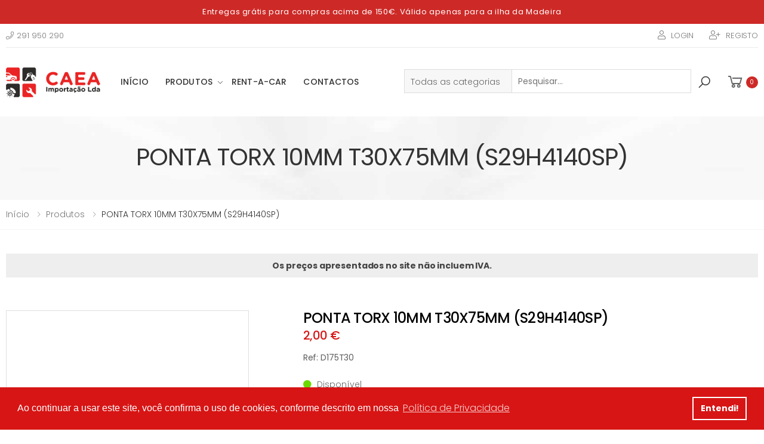

--- FILE ---
content_type: text/html; charset=utf-8
request_url: https://caea.pt/product-D175T30-PONTA-TORX-10MM-T30X75MM-(S29H4140SP)
body_size: 22629
content:




    <!DOCTYPE html>
    <html lang="pt">
    <head>

        <meta http-equiv="Content-Type" content="text/html; charset=utf-8" />
        <meta charset="utf-8" />
        <meta name="viewport" content="width=device-width, initial-scale=1.0">
        <meta http-equiv="X-UA-Compatible" content="IE=edge">
            <title> CAEA Importa&#231;&#227;o Lda | PONTA TORX 10MM T30X75MM (S29H4140SP)</title>
            <meta name="description" content="PONTA TORX 10MM T30X75MM (S29H4140SP)" />
            <meta name="keywords" content="PONTA TORX 10MM T30X75MM (S29H4140SP), PONTA TORX 10MM T30X75MM (S29H4140SP), " />
        
        <link rel="canonical" href="https://caea.pt/product-D175T30-PONTA-TORX-10MM-T30X75MM-(S29H4140SP)" />

        


            <meta prefix="og: http://ogp.me/ns#" property="og:title" content="PONTA TORX 10MM T30X75MM (S29H4140SP)" />
                    <meta prefix="og: http://ogp.me/ns#" property="og:image" content="https://caea.pt/media/Produtos/D175T30.jpg?anchor=center&mode=crop&width=600&height=315&rnd=132053443360000000" />
            <meta prefix="og: http://ogp.me/ns#" property="og:type" content="product" />
            <meta prefix="og: http://ogp.me/ns#" property="og:url" content="https://caea.pt/product-D175T30-PONTA-TORX-10MM-T30X75MM-(S29H4140SP)" />



        <!-- CSS BUNDLE -->
        <meta name="theme-color" content="#CD2A27">
<!-- Plugins CSS File -->
<link rel="stylesheet" href="/lib/CAEA/css/bootstrap.min.css">
<link rel="stylesheet" href="/lib/CAEA/css/plugins/owl-carousel/owl.carousel.css">
<link rel="stylesheet" href="/lib/CAEA/css/plugins/magnific-popup/magnific-popup.css">
<link href="/lib/CAEA/js/fancybox/source/jquery.fancybox.css" rel="stylesheet" />

<!-- Main CSS File -->
<link rel="stylesheet" href="/lib/CAEA/css/style.css">
<link rel="stylesheet" href="/lib/CAEA/css/skins/skin-demo-21.css">
<link rel="stylesheet" href="/lib/CAEA/css/demos/demo-21.css">

<!-- JQUERYUI CSS File -->
<link rel="stylesheet" href="/lib/CAEA/css/jqueryui.min.css">

<!-- FontAwesome CSS File -->
<link href="/lib/baseapp/fontAwesome5/css/fontawesome-all.css" rel="stylesheet" type="text/css">

<!-- Custom CSS File -->
<link rel="stylesheet" href="/lib/CAEA/seal.css" type="text/css" />
<link href="/lib/CAEA/lado.css" rel="stylesheet" />
<link rel="stylesheet" href="/lib/CAEA/cartCode.css" type="text/css" />
<link href="/css/estilosEditor.css" rel="stylesheet" />

<!-- Framework CSS File -->
<link rel="stylesheet" type="text/css" href="/lib/baseapp/forms/datepicker/css/datetimepicker.min.css" />
<link rel="stylesheet" type="text/css" href="/lib/baseapp/forms/colorpicker/css/colorpicker.min.css" />
<link rel="stylesheet" type="text/css" href="/lib/baseapp/forms/checkbox/build.css" />
<link rel="stylesheet" type="text/css" href="/lib/baseapp/forms/richtexteditor/css/jquery-smde.min.css" />
<link rel="stylesheet" type="text/css" href="/lib/baseapp/forms/fileinput/css/fileinput.min.css" />
<link rel="stylesheet" type="text/css" href="/lib/baseapp/forms/fileinput/themes/explorer/theme.css" />
<link rel="stylesheet" type="text/css" href="/lib/baseapp/forms/dialog/css/bootstrap-dialog.min.css" />
<!--<link rel="stylesheet" type="text/css" href="https://cdn.datatables.net/responsive/2.2.3/css/responsive.dataTables.min.css">-->
<link href="/lib/baseapp/forms/datatables/css/dataTables.bootstrap4.min.css" rel="stylesheet" />
<link href="/lib/baseapp/forms/datatables/css/buttons.bootstrap4.min.css" rel="stylesheet" />
<link href="https://cdn.datatables.net/responsive/2.2.3/css/responsive.bootstrap4.min.css" rel="stylesheet" />

<!--<link rel="stylesheet" type="text/css" href="https://cdn.datatables.net/responsive/2.2.3/css/responsive.dataTables.min.css">-->

<!- -Cookie Consent CSS -->
<link rel="stylesheet" type="text/css" href="https://cdn.jsdelivr.net/npm/cookieconsent@3/build/cookieconsent.min.css" />
        <!-- Framework Js File -->
<script src="/lib/baseapp/forms/base/js/jquery-3.2.0.min.js"></script>
<script type="text/javascript" src="/lib/baseapp/forms/base/js/moment-with-locales.min.js"></script>
<script type="text/javascript" src="/lib/baseapp/forms/base/js/jquery-textrange.js"></script>
<script src="/lib/CAEA/js/bootstrap.bundle.min.js"></script>
<!--<script src="/lib/baseapp/forms/base/js/bootstrap.min.js"></script>-->
<script type="text/javascript" src="/lib/baseapp/forms/base/js/sortable.min.js"></script>
<script type="text/javascript" src="/lib/baseapp/forms/base/js/jquery.stellar.min.js"></script>
<script type="text/javascript" src="/lib/baseapp/forms/base/js/mustache.min.js"></script>
<script src="/lib/baseapp/forms/datatables/js/jquery.dataTables.min.js"></script>
<script src="/lib/baseapp/forms/datepicker/js/datetimepicker.min.js"></script>
<script src="/lib/baseapp/forms/colorpicker/js/colorpicker.min.js"></script>
<script src="/lib/baseapp/forms/richtexteditor/js/jquery-smde-0.1.19.min.js"></script>
<script src="/lib/baseapp/forms/fileinput/js/fileinput.js"></script>
<script src="/lib/baseapp/forms/validator/validator.min.js"></script>
<script src="/lib/baseapp/forms/fileinput/themes/explorer/theme.js"></script>
<!--<script src="/lib/baseapp/forms/dialog/js/bootstrap-dialog.min.js"></script>-->
<script src="/lib/baseapp/forms/dialog/js/bootstrap-dialog431.js"></script>

<script src="https://www.google.com/recaptcha/api.js?hl=pt"></script>
        <!--SCRIPT GOOGLE ANALYTICS-->
        <!-- Global site tag (gtag.js) - Google Analytics -->
<script async src="https://www.googletagmanager.com/gtag/js?id=G-D36CF7Z9JF">
<script>
window.dataLayer = window.dataLayer || [];
function gtag(){dataLayer.push(arguments);}
gtag('js', new Date());
gtag('config', 'G-D36CF7Z9JF');
</script>


    </head>
    <body class="" style="position:relative;">
        <div v-show="loading" class="fe-loader">
            <div class="fe-sig"></div>
        </div>
        <!-- Main view  -->
            <!-- Wrapper -->
            <div class="page-wrapper">
                <!-- Header -->
                    <!-- Website Configurations Private -->

    <link href="/lib/baseapp/forms/base/css/loading.css" rel="stylesheet" />
        <div class="notification">
            <div class="notify-content">
                <h3>Entregas gr&#225;tis para compras acima de 150€. V&#225;lido apenas para a ilha da Madeira</h3>
            </div>
        </div>
    <header class="header">
        <div class="header-top">
            <div class="container topflex">
                <div class="header-left noHeader">
                        <div class="header-dropdown">
                            <a href="tel:291 950 290"><i class="fal fa-phone"></i>291 950 290</a>
                        </div>
                </div>
                <div class="header-right rightFlex">
                        <ul class="top-menu">
                            <li>
                                <ul>
                                    <li>
                                        <i class="fal fa-user"></i>
                                        <a href="https://caea.pt/login">Login</a>
                                        
                                    </li>
                                    <li>
                                        <i class="fal fa-user-plus"></i>
                                        <a href="https://caea.pt/login/registo">Registo</a>
                                    </li>
                                </ul>
                            </li>
                        </ul>
                </div>
            </div>
        </div>

        <div class="header-middle sticky-header">
            <div class="container searchFlex">
                <div class="header-left">
                    <button class="mobile-menu-toggler">
                        <span class="sr-only">Toggle mobile menu</span>
                        <i class="icon-bars"></i>
                    </button>
                    <a href="/" class="logo">
                        <img src="/lib/CAEA/images/logo-caea.png" alt="CAEA">
                    </a>
                    <nav class="main-nav">
                        


<ul class="menu sf-arrows">
    <li>
        <a href="/">In&#237;cio</a>
    </li>
                    <li class="megamenu-container">
                        <a class="sf-with-ul" href="javascript:void(0)">Produtos</a>
                        <div class="megamenu demo">
                            <div class="menu-col">
                                <div class="row">
                                    <div class="col-md-2">
                                        <div class="menu-title">
                                            <a href='/produtos/categoria?categoria=Molas Restagraf'>Molas Restagraf</a>
                                        </div>
                                        <ul>
                                                    <li>
                                                        <a href="/produtos/categoria?subCategoria=RESTAGRAF&categoria=Molas Restagraf">
                                                            RESTAGRAF
                                                        </a>
                                                    </li>

                                        </ul>
                                    </div>
                                    <div class="col-md-2">
                                        <div class="menu-title">
                                            <a href='/produtos/categoria?categoria=Consum&#237;veis'>Consum&#237;veis</a>
                                        </div>
                                        <ul>
                                                    <li>
                                                        <a href="/produtos/categoria?subCategoria=VMD&categoria=Consum&#237;veis">
                                                            VMD
                                                        </a>
                                                    </li>
                                                    <li>
                                                        <a href="/produtos/categoria?subCategoria=ACTION CAN&categoria=Consum&#237;veis">
                                                            ACTION CAN
                                                        </a>
                                                    </li>
                                                    <li>
                                                        <a href="/produtos/categoria?subCategoria=MASSAS&categoria=Consum&#237;veis">
                                                            MASSAS
                                                        </a>
                                                    </li>
                                                    <li>
                                                        <a href="/produtos/categoria?subCategoria=FAHER&categoria=Consum&#237;veis">
                                                            FAHER
                                                        </a>
                                                    </li>
                                                    <li>
                                                        <a href="/produtos/categoria?subCategoria=ECOTEC&categoria=Consum&#237;veis">
                                                            ECOTEC
                                                        </a>
                                                    </li>
                                                    <li>
                                                        <a href="/produtos/categoria?subCategoria=LUVAS&categoria=Consum&#237;veis">
                                                            LUVAS
                                                        </a>
                                                    </li>
                                                    <li>
                                                        <a href="/produtos/categoria?subCategoria=KANEBOS&categoria=Consum&#237;veis">
                                                            KANEBOS
                                                        </a>
                                                    </li>
                                                    <li>
                                                        <a href="/produtos/categoria?subCategoria=TUNAP&categoria=Consum&#237;veis">
                                                            TUNAP
                                                        </a>
                                                    </li>

                                        </ul>
                                    </div>
                                    <div class="col-md-2">
                                        <div class="menu-title">
                                            <a href='/produtos/categoria?categoria=Pe&#231;as Moto'>Pe&#231;as Moto</a>
                                        </div>
                                        <ul>
                                                    <li>
                                                        <a href="/produtos/categoria?subCategoria=PNEUS&categoria=Pe&#231;as Moto">
                                                            PNEUS
                                                        </a>
                                                    </li>
                                                    <li>
                                                        <a href="/produtos/categoria?subCategoria=CAPACETES&categoria=Pe&#231;as Moto">
                                                            CAPACETES
                                                        </a>
                                                    </li>

                                        </ul>
                                    </div>
                                    <div class="col-md-2">
                                        <div class="menu-title">
                                            <a href='/produtos/categoria?categoria=PE&#199;AS CLASSICOS'>PE&#199;AS CLASSICOS</a>
                                        </div>
                                        <ul>
                                                    <li>
                                                        <a href="/produtos/categoria?subCategoria=CLASSICOS ALFA ROMEO / FIAT&categoria=PE&#199;AS CLASSICOS">
                                                            CLASSICOS FIAT
                                                        </a>
                                                    </li>
                                                    <li>
                                                        <a href="/produtos/categoria?subCategoria=CLASSICOS DATSUN / NISSAN&categoria=PE&#199;AS CLASSICOS">
                                                            CLASSICOS DATSUN / NISSAN
                                                        </a>
                                                    </li>
                                                    <li>
                                                        <a href="/produtos/categoria?subCategoria=CLASSICOS TOYOTA&categoria=PE&#199;AS CLASSICOS">
                                                            CLASSICOS TOYOTA
                                                        </a>
                                                    </li>
                                                    <li>
                                                        <a href="/produtos/categoria?subCategoria=CLASSICOS VAG&categoria=PE&#199;AS CLASSICOS">
                                                            CLASSICOS VAG
                                                        </a>
                                                    </li>
                                                    <li>
                                                        <a href="/produtos/categoria?subCategoria=CLASSICOS OPEL&categoria=PE&#199;AS CLASSICOS">
                                                            CLASSICOS OPEL
                                                        </a>
                                                    </li>
                                                    <li>
                                                        <a href="/produtos/categoria?subCategoria=CLASSICOS RENAULT&categoria=PE&#199;AS CLASSICOS">
                                                            CLASSICOS RENAULT
                                                        </a>
                                                    </li>
                                                    <li>
                                                        <a href="/produtos/categoria?subCategoria=CLASSICOS FORD&categoria=PE&#199;AS CLASSICOS">
                                                            CLASSICOS FORD
                                                        </a>
                                                    </li>
                                                    <li>
                                                        <a href="/produtos/categoria?subCategoria=CLASSICOS HONDA&categoria=PE&#199;AS CLASSICOS">
                                                            CLASSICOS HONDA
                                                        </a>
                                                    </li>
                                                    <li>
                                                        <a href="/produtos/categoria?subCategoria=CLASSICOS PSA&categoria=PE&#199;AS CLASSICOS">
                                                            CLASSICOS PSA
                                                        </a>
                                                    </li>
                                                    <li>
                                                        <a href="/produtos/categoria?subCategoria=CLASSICOS AUSTIN / MINI / MG / ROVER&categoria=PE&#199;AS CLASSICOS">
                                                            CLASSICOS AUSTIN MINI
                                                        </a>
                                                    </li>
                                                    <li>
                                                        <a href="/produtos/categoria?subCategoria=CLASSICOS MERCEDES&categoria=PE&#199;AS CLASSICOS">
                                                            CLASSICOS MERCEDES
                                                        </a>
                                                    </li>
                                                    <li>
                                                        <a href="/produtos/categoria?subCategoria=CLASSICOS BEDFORD / ISUZU&categoria=PE&#199;AS CLASSICOS">
                                                            CLASSICOS BEDFORD / ISUZU
                                                        </a>
                                                    </li>
                                                    <li>
                                                        <a href="/produtos/categoria?subCategoria=CLASSICO MAZDA&categoria=PE&#199;AS CLASSICOS">
                                                            CLASSICO MAZDA
                                                        </a>
                                                    </li>
                                                    <li>
                                                        <a href="/produtos/categoria?subCategoria=CLASSICOS SUZUKI / SUBARU&categoria=PE&#199;AS CLASSICOS">
                                                            CLASSICOS SUZUKI / SUBARU
                                                        </a>
                                                    </li>
                                                    <li>
                                                        <a href="/produtos/categoria?subCategoria=CLASSICOS BMW&categoria=PE&#199;AS CLASSICOS">
                                                            CLASSICOS BMW
                                                        </a>
                                                    </li>
                                                    <li>
                                                        <a href="/produtos/categoria?subCategoria=CLASSICOS VOLVO&categoria=PE&#199;AS CLASSICOS">
                                                            CLASSICOS VOLVO
                                                        </a>
                                                    </li>

                                        </ul>
                                    </div>
                                    <div class="col-md-2">
                                        <div class="menu-title">
                                            <a href='/produtos/categoria?categoria=Equipamento Oficinal'>Equipamento Oficinal</a>
                                        </div>
                                        <ul>
                                                    <li>
                                                        <a href="/produtos/categoria?subCategoria=EQUIPAMENTOS OFICINAIS&categoria=Equipamento Oficinal">
                                                            EQUIPAMENTOS OFICINAIS
                                                        </a>
                                                    </li>
                                                    <li>
                                                        <a href="/produtos/categoria?subCategoria=FERRAMENTAS TOPTUL&categoria=Equipamento Oficinal">
                                                            FERRAMENTAS TOPTUL
                                                        </a>
                                                    </li>
                                                    <li>
                                                        <a href="/produtos/categoria?subCategoria=FERRAMENTAS JONNESWAY&categoria=Equipamento Oficinal">
                                                            FERRAMENTAS JONNESWAY
                                                        </a>
                                                    </li>
                                                    <li>
                                                        <a href="/produtos/categoria?subCategoria=FERRAMENTAS ECO PRO&categoria=Equipamento Oficinal">
                                                            FERRAMENTAS ECO PRO
                                                        </a>
                                                    </li>
                                                    <li>
                                                        <a href="/produtos/categoria?subCategoria=FERRAMENTAS AIRGO&categoria=Equipamento Oficinal">
                                                            FERRAMENTAS AIRGO
                                                        </a>
                                                    </li>
                                                    <li>
                                                        <a href="/produtos/categoria?subCategoria=MACACOS COMPAC&categoria=Equipamento Oficinal">
                                                            MACACOS COMPAC
                                                        </a>
                                                    </li>
                                                    <li>
                                                        <a href="/produtos/categoria?subCategoria=LANTERNAS&categoria=Equipamento Oficinal">
                                                            LANTERNAS
                                                        </a>
                                                    </li>
                                                    <li>
                                                        <a href="/produtos/categoria?subCategoria=FERRAMENTAS GROZ&categoria=Equipamento Oficinal">
                                                            FERRAMENTAS GROZ
                                                        </a>
                                                    </li>
                                                    <li>
                                                        <a href="/produtos/categoria?subCategoria=CAL&#199;ADO CRAS&categoria=Equipamento Oficinal">
                                                            CAL&#199;ADO CRAS
                                                        </a>
                                                    </li>

                                        </ul>
                                    </div>
                                    <div class="col-md-2">
                                        <div class="menu-title">
                                            <a href='/produtos/categoria?categoria=Lubrificantes'>Lubrificantes</a>
                                        </div>
                                        <ul>
                                                    <li>
                                                        <a href="/produtos/categoria?subCategoria=LUBRIFICANTES DIVERSOS&categoria=Lubrificantes">
                                                            LUBRIFICANTES DIVERSOS
                                                        </a>
                                                    </li>
                                                    <li>
                                                        <a href="/produtos/categoria?subCategoria=ORLEN&categoria=Lubrificantes">
                                                            ORLEN
                                                        </a>
                                                    </li>
                                                    <li>
                                                        <a href="/produtos/categoria?subCategoria=LUBRIFICANTES ORIGINAIS&categoria=Lubrificantes">
                                                            LUBRIFICANTES ORIGINAIS
                                                        </a>
                                                    </li>
                                                    <li>
                                                        <a href="/produtos/categoria?subCategoria=Q8&categoria=Lubrificantes">
                                                            Q8
                                                        </a>
                                                    </li>
                                                    <li>
                                                        <a href="/produtos/categoria?subCategoria=EUROREPAR&categoria=Lubrificantes">
                                                            EUROREPAR
                                                        </a>
                                                    </li>
                                                    <li>
                                                        <a href="/produtos/categoria?subCategoria=GULF&categoria=Lubrificantes">
                                                            GULF
                                                        </a>
                                                    </li>

                                        </ul>
                                    </div>

                                </div>
                            </div>
                        </div>
                    </li>
                    <li class="">
                                <a href="https://caearent.pt/" target="_self" class="">Rent-a-Car</a>
                                            </li>
                    <li class="">
                                <a href="/contactos/" class="">Contactos</a>
                                            </li>
</ul>


                    </nav>
                </div>
                <div class="header-right  order-md-2">
                    <div class="header-search">
                        <a id="searchCollapse" data-toggle="collapse" href="#collapseHiddenSearch" role="button" aria-expanded="false" aria-controls="collapseHiddenSearch"><i class="icon-search"></i></a>
                    </div>

                    <div class=" cartblockmini">
                        <div class="cartblockmini_min">
                        </div>
                    </div>
                </div>
                <div class="header-center order-md-1 search collapse" id="collapseHiddenSearch">
                    <div class="searchContainer">
                            <div class="categori-search">
                                <div class="chosen-container chosen-container-single">
                                    <span class="chosen-single chosen-default">
                                        Todas as categorias
                                    </span>
                                </div>
                            </div>
                        <input type="text" name="search" value="" data-categoriaId="" data-categoria="" onkeydown="searchRESLTEnter(this);" placeholder="Pesquisar...">
                        <div class="search-btn">
                            <a data-categoriaId="" data-categoria="" onclick="searchRESLT(this);" href="javascript:void(0)"><i class="icon-search"></i></a>
                        </div>
                    </div>
                </div>
            </div>
        </div>
    </header>



<div class="mobile-menu-overlay"></div>
<div class="mobile-menu-container mobile-menu-light">
    <div class="mobile-menu-wrapper">
        <span class="mobile-menu-close"><i class="icon-close"></i></span>
        <nav class="mobile-nav">
            <ul class="mobile-menu">
                <li>
                    <a href="/">In&#237;cio</a>
                </li>
                                <li>
                                    <a class="sf-with-ul" href="javascript:void(0)">Produtos</a>
                                    <ul>
                                            <li>
                                                <a href='/produtos/categoria?categoria=Molas Restagraf'>Molas Restagraf</a>

                                                    <ul>
                                                                <li>
                                                                    <a href="/produtos/categoria?subCategoria=RESTAGRAF&categoria=Molas Restagraf">
                                                                        RESTAGRAF
                                                                    </a>
                                                                </li>

                                                    </ul>
                                            </li>
                                            <li>
                                                <a href='/produtos/categoria?categoria=Consum&#237;veis'>Consum&#237;veis</a>

                                                    <ul>
                                                                <li>
                                                                    <a href="/produtos/categoria?subCategoria=VMD&categoria=Consum&#237;veis">
                                                                        VMD
                                                                    </a>
                                                                </li>
                                                                <li>
                                                                    <a href="/produtos/categoria?subCategoria=ACTION CAN&categoria=Consum&#237;veis">
                                                                        ACTION CAN
                                                                    </a>
                                                                </li>
                                                                <li>
                                                                    <a href="/produtos/categoria?subCategoria=MASSAS&categoria=Consum&#237;veis">
                                                                        MASSAS
                                                                    </a>
                                                                </li>
                                                                <li>
                                                                    <a href="/produtos/categoria?subCategoria=FAHER&categoria=Consum&#237;veis">
                                                                        FAHER
                                                                    </a>
                                                                </li>
                                                                <li>
                                                                    <a href="/produtos/categoria?subCategoria=ECOTEC&categoria=Consum&#237;veis">
                                                                        ECOTEC
                                                                    </a>
                                                                </li>
                                                                <li>
                                                                    <a href="/produtos/categoria?subCategoria=LUVAS&categoria=Consum&#237;veis">
                                                                        LUVAS
                                                                    </a>
                                                                </li>
                                                                <li>
                                                                    <a href="/produtos/categoria?subCategoria=KANEBOS&categoria=Consum&#237;veis">
                                                                        KANEBOS
                                                                    </a>
                                                                </li>
                                                                <li>
                                                                    <a href="/produtos/categoria?subCategoria=TUNAP&categoria=Consum&#237;veis">
                                                                        TUNAP
                                                                    </a>
                                                                </li>

                                                    </ul>
                                            </li>
                                            <li>
                                                <a href='/produtos/categoria?categoria=Pe&#231;as Moto'>Pe&#231;as Moto</a>

                                                    <ul>
                                                                <li>
                                                                    <a href="/produtos/categoria?subCategoria=PNEUS&categoria=Pe&#231;as Moto">
                                                                        PNEUS
                                                                    </a>
                                                                </li>
                                                                <li>
                                                                    <a href="/produtos/categoria?subCategoria=CAPACETES&categoria=Pe&#231;as Moto">
                                                                        CAPACETES
                                                                    </a>
                                                                </li>

                                                    </ul>
                                            </li>
                                            <li>
                                                <a href='/produtos/categoria?categoria=PE&#199;AS CLASSICOS'>PE&#199;AS CLASSICOS</a>

                                                    <ul>
                                                                <li>
                                                                    <a href="/produtos/categoria?subCategoria=CLASSICOS ALFA ROMEO / FIAT&categoria=PE&#199;AS CLASSICOS">
                                                                        CLASSICOS FIAT
                                                                    </a>
                                                                </li>
                                                                <li>
                                                                    <a href="/produtos/categoria?subCategoria=CLASSICOS DATSUN / NISSAN&categoria=PE&#199;AS CLASSICOS">
                                                                        CLASSICOS DATSUN / NISSAN
                                                                    </a>
                                                                </li>
                                                                <li>
                                                                    <a href="/produtos/categoria?subCategoria=CLASSICOS TOYOTA&categoria=PE&#199;AS CLASSICOS">
                                                                        CLASSICOS TOYOTA
                                                                    </a>
                                                                </li>
                                                                <li>
                                                                    <a href="/produtos/categoria?subCategoria=CLASSICOS VAG&categoria=PE&#199;AS CLASSICOS">
                                                                        CLASSICOS VAG
                                                                    </a>
                                                                </li>
                                                                <li>
                                                                    <a href="/produtos/categoria?subCategoria=CLASSICOS OPEL&categoria=PE&#199;AS CLASSICOS">
                                                                        CLASSICOS OPEL
                                                                    </a>
                                                                </li>
                                                                <li>
                                                                    <a href="/produtos/categoria?subCategoria=CLASSICOS RENAULT&categoria=PE&#199;AS CLASSICOS">
                                                                        CLASSICOS RENAULT
                                                                    </a>
                                                                </li>
                                                                <li>
                                                                    <a href="/produtos/categoria?subCategoria=CLASSICOS FORD&categoria=PE&#199;AS CLASSICOS">
                                                                        CLASSICOS FORD
                                                                    </a>
                                                                </li>
                                                                <li>
                                                                    <a href="/produtos/categoria?subCategoria=CLASSICOS HONDA&categoria=PE&#199;AS CLASSICOS">
                                                                        CLASSICOS HONDA
                                                                    </a>
                                                                </li>
                                                                <li>
                                                                    <a href="/produtos/categoria?subCategoria=CLASSICOS PSA&categoria=PE&#199;AS CLASSICOS">
                                                                        CLASSICOS PSA
                                                                    </a>
                                                                </li>
                                                                <li>
                                                                    <a href="/produtos/categoria?subCategoria=CLASSICOS AUSTIN / MINI / MG / ROVER&categoria=PE&#199;AS CLASSICOS">
                                                                        CLASSICOS AUSTIN MINI
                                                                    </a>
                                                                </li>
                                                                <li>
                                                                    <a href="/produtos/categoria?subCategoria=CLASSICOS MERCEDES&categoria=PE&#199;AS CLASSICOS">
                                                                        CLASSICOS MERCEDES
                                                                    </a>
                                                                </li>
                                                                <li>
                                                                    <a href="/produtos/categoria?subCategoria=CLASSICOS BEDFORD / ISUZU&categoria=PE&#199;AS CLASSICOS">
                                                                        CLASSICOS BEDFORD / ISUZU
                                                                    </a>
                                                                </li>
                                                                <li>
                                                                    <a href="/produtos/categoria?subCategoria=CLASSICO MAZDA&categoria=PE&#199;AS CLASSICOS">
                                                                        CLASSICO MAZDA
                                                                    </a>
                                                                </li>
                                                                <li>
                                                                    <a href="/produtos/categoria?subCategoria=CLASSICOS SUZUKI / SUBARU&categoria=PE&#199;AS CLASSICOS">
                                                                        CLASSICOS SUZUKI / SUBARU
                                                                    </a>
                                                                </li>
                                                                <li>
                                                                    <a href="/produtos/categoria?subCategoria=CLASSICOS BMW&categoria=PE&#199;AS CLASSICOS">
                                                                        CLASSICOS BMW
                                                                    </a>
                                                                </li>
                                                                <li>
                                                                    <a href="/produtos/categoria?subCategoria=CLASSICOS VOLVO&categoria=PE&#199;AS CLASSICOS">
                                                                        CLASSICOS VOLVO
                                                                    </a>
                                                                </li>

                                                    </ul>
                                            </li>
                                            <li>
                                                <a href='/produtos/categoria?categoria=Equipamento Oficinal'>Equipamento Oficinal</a>

                                                    <ul>
                                                                <li>
                                                                    <a href="/produtos/categoria?subCategoria=EQUIPAMENTOS OFICINAIS&categoria=Equipamento Oficinal">
                                                                        EQUIPAMENTOS OFICINAIS
                                                                    </a>
                                                                </li>
                                                                <li>
                                                                    <a href="/produtos/categoria?subCategoria=FERRAMENTAS TOPTUL&categoria=Equipamento Oficinal">
                                                                        FERRAMENTAS TOPTUL
                                                                    </a>
                                                                </li>
                                                                <li>
                                                                    <a href="/produtos/categoria?subCategoria=FERRAMENTAS JONNESWAY&categoria=Equipamento Oficinal">
                                                                        FERRAMENTAS JONNESWAY
                                                                    </a>
                                                                </li>
                                                                <li>
                                                                    <a href="/produtos/categoria?subCategoria=FERRAMENTAS ECO PRO&categoria=Equipamento Oficinal">
                                                                        FERRAMENTAS ECO PRO
                                                                    </a>
                                                                </li>
                                                                <li>
                                                                    <a href="/produtos/categoria?subCategoria=FERRAMENTAS AIRGO&categoria=Equipamento Oficinal">
                                                                        FERRAMENTAS AIRGO
                                                                    </a>
                                                                </li>
                                                                <li>
                                                                    <a href="/produtos/categoria?subCategoria=MACACOS COMPAC&categoria=Equipamento Oficinal">
                                                                        MACACOS COMPAC
                                                                    </a>
                                                                </li>
                                                                <li>
                                                                    <a href="/produtos/categoria?subCategoria=LANTERNAS&categoria=Equipamento Oficinal">
                                                                        LANTERNAS
                                                                    </a>
                                                                </li>
                                                                <li>
                                                                    <a href="/produtos/categoria?subCategoria=FERRAMENTAS GROZ&categoria=Equipamento Oficinal">
                                                                        FERRAMENTAS GROZ
                                                                    </a>
                                                                </li>
                                                                <li>
                                                                    <a href="/produtos/categoria?subCategoria=CAL&#199;ADO CRAS&categoria=Equipamento Oficinal">
                                                                        CAL&#199;ADO CRAS
                                                                    </a>
                                                                </li>

                                                    </ul>
                                            </li>
                                            <li>
                                                <a href='/produtos/categoria?categoria=Lubrificantes'>Lubrificantes</a>

                                                    <ul>
                                                                <li>
                                                                    <a href="/produtos/categoria?subCategoria=LUBRIFICANTES DIVERSOS&categoria=Lubrificantes">
                                                                        LUBRIFICANTES DIVERSOS
                                                                    </a>
                                                                </li>
                                                                <li>
                                                                    <a href="/produtos/categoria?subCategoria=ORLEN&categoria=Lubrificantes">
                                                                        ORLEN
                                                                    </a>
                                                                </li>
                                                                <li>
                                                                    <a href="/produtos/categoria?subCategoria=LUBRIFICANTES ORIGINAIS&categoria=Lubrificantes">
                                                                        LUBRIFICANTES ORIGINAIS
                                                                    </a>
                                                                </li>
                                                                <li>
                                                                    <a href="/produtos/categoria?subCategoria=Q8&categoria=Lubrificantes">
                                                                        Q8
                                                                    </a>
                                                                </li>
                                                                <li>
                                                                    <a href="/produtos/categoria?subCategoria=EUROREPAR&categoria=Lubrificantes">
                                                                        EUROREPAR
                                                                    </a>
                                                                </li>
                                                                <li>
                                                                    <a href="/produtos/categoria?subCategoria=GULF&categoria=Lubrificantes">
                                                                        GULF
                                                                    </a>
                                                                </li>

                                                    </ul>
                                            </li>
                                    </ul>
                                </li>
                                <li class="">
                                            <a href="https://caearent.pt/" target="_self" class="">Rent-a-Car</a>
                                                                    </li>
                                <li class="">
                                            <a href="/contactos/" class="">Contactos</a>
                                                                    </li>
            </ul>
        </nav>

        
    </div>
</div>





<div class="page-header text-center">
    <div class="container">
                <h1 class="page-title">PONTA TORX 10MM T30X75MM (S29H4140SP)</h1>
    </div>
</div>
<nav aria-label="breadcrumb" class="breadcrumb-nav mb-0">
    <div class="container">
        <ol class="breadcrumb">
                            <li class="breadcrumb-item"><a href="/">In&#237;cio</a></li>
                            <li class="breadcrumb-item"><a href="/produtos/">Produtos</a></li>
                <li class="breadcrumb-item active" aria-current="page">PONTA TORX 10MM T30X75MM (S29H4140SP)</li>
        </ol>
    </div>
</nav><script type="text/javascript">
            var _storeValor;
        function searchRESLT(a) {
                if ($(a).parent().parent().find('input').val().trim().length <= 0)
                return;
                var categoriaId = $(a).data("categoriaId");
                var categoria = $(a).data("categoria");
                console.log('search call');
                if (categoriaId) {
                    window.parent.location = "https://caea.pt/produtos/pesquisa?categoriaId=" + encodeURIComponent(categoriaId) + "&s=" + encodeURIComponent($(a).parent().parent().find('input').val());
            }
                else if (categoria)
                {
                    var url = "https://caea.pt/produtos/pesquisa?";
                    if ("") {
                        url += "subCategoria=&";
                    }
                    window.parent.location = url + "categoria=" + encodeURIComponent(categoria) + "&s=" + encodeURIComponent($(a).parent().parent().find('input').val());
                }
                else
                {
                    window.parent.location = "https://caea.pt/produtos/pesquisa?&s=" + encodeURIComponent($(a).parent().parent().find('input').val());
                }
            }
        function searchRESLTEnter(a) {
                if ($(a).parent().parent().find('input').val().trim().length <= 0)
                return;
                var categoriaId = $(a).data("categoriaId");
                var categoria = $(a).data("categoria");
                if (event.keyCode == 13) {
                    if (categoriaId) {
                        window.parent.location = "https://caea.pt/produtos/pesquisa?categoriaId=" + encodeURIComponent(categoriaId) + "&s=" + encodeURIComponent($(a).parent().parent().find('input').val());
                }
                    else if (categoria)
                    {
                        var url = "https://caea.pt/produtos/pesquisa?";
                        if ("") {
                            url += "subCategoria=&";
                        }
                        window.parent.location = url + "categoria=" + encodeURIComponent(categoria) + "&s=" + encodeURIComponent($(a).parent().parent().find('input').val());
                    }
                    else
                    {
                        window.parent.location = "https://caea.pt/produtos/pesquisa?&s=" + encodeURIComponent($(a).parent().parent().find('input').val());
                    }
                }
            }
            function CompanySelect(ev, clientId)
            {

            console.log('CompanySelect call');
            $.getJSON('/umbraco/StoreArea/StoreSurface/GetAllCompanies', function (data) {
                var htmlBody = '';
                var headerData;
                var isdatabox = 'False'.toLowerCase();
                console.log(data.length);
                if (isdatabox == 'true') {
                    window.location.href = 'https://caea.pt//lista-empresas/';
                }
                else {
                    var hasonecustomeractive = false;
                    if (data.length <= 5) {
                        htmlBody = htmlBody + '<table class="table table-bordered table-striped">';
                        var i = 0;
                        $.each(data, function (key, val) {
                            htmlBody = htmlBody + '<tr>';
                            if (val.ACTIVO == 1) {
                                hasonecustomeractive = true;
                                if (clientId == val.Id) {
                                    htmlBody = htmlBody + '<td><div class="radio radio-info"><input id="clientIdRadio' + i + '" type="radio" name="clientIdRadio" value="' + val.Id + '" checked = "checked"><label for="clientIdRadio' + i + '">' + val.Nome + '</label></div></td>';
                                }
                                else {
                                    htmlBody = htmlBody + '<td><div class="radio radio-info"><input id="clientIdRadio' + i + '" type="radio" name="clientIdRadio" value="' + val.Id + '"><label for="clientIdRadio' + i + '">' + val.Nome + '</label></div></td>';
                                }
                            }
                            else if (val.BLOQUEADO == 1) {
                                htmlBody = htmlBody + '<td><div style="margin-top: 10px; margin-bottom: 10px; margin-left: 25px;"><span style="vertical-align: middle">' + val.Nome + '</span><span class="label label-danger" style="margin-left: 10px">Bloqueado</span></div></td>';
                            }
                            else if (val.CONTENC == 1) {
                                htmlBody = htmlBody + '<td><div style="margin-top: 10px; margin-bottom: 10px; margin-left: 25px;"><span style="vertical-align: middle">' + val.Nome + '</span><span class="label label-warning" style="margin-left: 10px">Contencioso</span></div></td>';
                            }
                            else {
                                hasonecustomeractive = true;
                                if (clientId == val.Id) {
                                    htmlBody = htmlBody + '<td><div class="radio radio-danger"><input id="clientIdRadio' + i + '" type="radio" name="clientIdRadio" value="' + val.Id + '" checked = "checked"><label for="clientIdRadio' + i + '">' + val.Nome + '</label></div></td>';
                                }
                                else {
                                    htmlBody = htmlBody + '<td><div class="radio radio-info"><input id="clientIdRadio' + i + '" type="radio" name="clientIdRadio" value="' + val.Id + '"><label for="clientIdRadio' + i + '">' + val.Nome + '</label></div></td>';
                                }
                            }
                            htmlBody = htmlBody + '</tr>';
                            i++;
                        });
                        if (hasonecustomeractive) {
                            $('#SetCompanyButton').removeClass('disabled');
                            $('#SetCompanyCleanKartButton').removeClass('disabled');
                        }
                        else {
                            $('#SetCompanyButton').addClass('disabled');
                            $('#SetCompanyCleanKartButton').addClass('disabled');
                            $('#SetCompanyButton').off();
                            $('#SetCompanyCleanKartButton').off();
                        }
                        htmlBody = htmlBody + '</table>';
                        htmlBody = htmlBody + '<p><b>Nota:</b> Mudança Empresa pode afectar preços de produtos</p>';
                        $('#ModalEmpresaBody').html(htmlBody);
                        $('#empresaModal').modal();
                    }
                    else {
                        console.log('redirect to view');
                        window.location.href = 'https://caea.pt//lista-empresas/';
                    }
                }

            });

        }
        function ChangeCategoryOrder() {
            ShowLoading();
            var array = [];
            $(".categoriastoreorder").children().each(function () {
                array.push($(this).data("key"));
            });
            console.log(array);
            var dvar = { data: array }
            var url = "/umbraco/StoreArea/StoreSurface/ChangeOrder";
            $.ajax({
                type: "POST",
                url: url,
                data: dvar,
                dataType: "json",
                success: function () {
                    setTimeout(function () {
                        console.log("Order was updated");
                        location.reload();
                    }, 3000);
                }
            });
        }

        function AddtoDestaques(a) {
            ShowLoading();
            var key = $(a).data("key");
            var remove = false;
            if ($(a).hasClass('activeIcon'))
                remove = true;
            $.ajax({
                url: "/umbraco/StoreArea/StoreSurface/AddtoDestaques?key=" + key + "&remove=" + remove,
                cache: false,
                success: function (artigo) {
                    setTimeout(function () {
                        location.reload();
                    }, 3000);
                }
            });
        }
        function AddtoOportunidades(a) {
            ShowLoading();
            var key = $(a).data("key");
            var remove = false;
            if ($(a).hasClass('activeIcon'))
                remove = true;
            $.ajax({
                url: "/umbraco/StoreArea/StoreSurface/AddtoOportunidades?key=" + key + "&remove=" + remove,
                cache: false,
                success: function (artigo) {
                    setTimeout(function () {
                        location.reload();
                    }, 3000);
                }
            });
        }
        function AddtoExclusivos(a) {
            ShowLoading();
            var key = $(a).data("key");
            var remove = false;
            if ($(a).hasClass('activeIcon'))
                remove = true;
            $.ajax({
                url: "/umbraco/StoreArea/StoreSurface/AddtoExclusivos?key=" + key + "&remove=" + remove,
                cache: false,
                success: function (artigo) {
                    setTimeout(function () {
                        location.reload();
                        // CloseLoading();
                    }, 3000);
                }
            });
        }
        function SaveChangeRebuildIndex() {
            var data = {};
            var url = "/umbraco/StoreArea/StoreSurface/SaveChangeRebuildIndex";
            $.ajax({
                url: url,
                cache: false,
                success: function (artigo) {
                    console.log("SaveChangeRebuildIndex");
                }
            });
        }
        function UpdateArtigo(a) {
            var key = $(a).data("key");
            $.ajax({
                url: "/umbraco/StoreArea/StoreSurface/UpdateArtigo?key=" + key,
                cache: false,
                success: function (artigo) {
                    console.log("UpdateArtigo - " + key);
                }
            });
        }
            function RemoveFromBasket(sku) {
            console.log('RemoveItemFromBasket');
            console.log('sku : ' + sku);
            var actiontype = 'removeFrombasket';
            $.ajax({
                url: "/umbraco/StoreArea/StoreSurface/RemoveFromBasketHTML?sku=" + sku,
                cache: false,
                success: function (html) {
                    CloseLoading();
                    loadbasketmini();
                    $('.RemoveItemFromBasket').off().click(function () {
                        var pkey = $(this).parent().find('.basketproductkey').val();
                        console.log('Remove from basket');
                        var formid = "#ProductListForm";
                        var actiontype = 'removeFrombasket';
                        RemoveFromBasket(pkey);
                    });
                }
            });
            }

            function loadbasketmini() {
                $.ajax({
                    url: "https://caea.pt/produtos/basket/?minibasket=true&Export=true&language=pt-PT",
                    cache: false,
                    success: function (html) {
                        $('.cartblockmini').html(html);
                        console.log('load items to cartblockmini');
                        $('.cartblockmini_min').html(html);
                        console.log('load items to cartblockmini_min');
                        $('.RemoveItemFromBasket').off().click(function () {
                            var pkey = $(this).parent().find('.basketproductkey').val();
                            console.log('Remove from basket');
                            var actiontype = 'removeFrombasket';
                            RemoveFromBasket(pkey);
                        });
                    }
                });
            }
        function GetItemsFromFavorites()
        {
            console.log("GetItemsFromFavorites START");
            $.ajax({
                url: "/umbraco/StoreArea/StoreSurface/GetItemsFromFavorites",
                cache: false,
                success: function (fav) {
                    fav.forEach(function (element) {
                        //console.log(element);
                        //console.log("add key to element  .fav_" + element.Sku);
                        $(".fav_" + element.Sku).addClass('activeIcon');
                    });
                    console.log("GetItemsFromFavorites Content");
                    //activeIcon
                }
            });
            console.log("GetItemsFromFavorites END");
        }
            $(document).ready(function () {
                if ("False" !== "False") {
                $.ajax({
                    url: "/umbraco/StoreArea/StoreSurface/ValidateCustomerBasket"
                });
                }

                if ($("*:not([empresaModal])")) {
                    $('body').append('<div id="empresaModal" class="modal bootstrap-dialog type-primary fade size-normal in" role="dialog" aria-hidden="true" tabindex="-1" style="z-index: 99950; padding-right: 17px;">' +
                        '    <div class="modal-dialog">' +
                        '<div class="modal-content">' +
                        '    <div class="modal-header">' +
                        '        <div class="bootstrap-dialog-header">' +
                        '            <button type="button" class="close" data-dismiss="modal">&times;</button>' +
                        '            <div id="DocdetailHeader" class="bootstrap-dialog-title">Seleccionar Empresa</div>' +
                        '        </div>' +
                        '    </div>' +
                        '    <div id="ModalEmpresaBody" class="modal-body">' +
                        '        <p>Some text in the modal.</p>' +
                        '    </div>' +
                        '    <div class="modal-footer">' +
                        '        <button id="SetCompanyButton" type="button" class="btn btn-default" data-dismiss="modal">Gravar</button>' +
                        '        <button id="SetCompanyCleanKartButton" type="button" class="btn btn-default" data-dismiss="modal">Gravar e limpar carrinho</button>' +
                        '        <button type="button" class="btn btn-default" data-dismiss="modal">Fechar</button>' +
                        '    </div>' +
                        '</div>' +
                        '</div>' +
                        '</div>');
                    $('body').append('<div id="SelectArmazem" class="modal bootstrap-dialog type-primary fade size-normal in" role="dialog" aria-hidden="true" tabindex="-1" style="z-index: 99950; padding-right: 17px;">' +
                        '    <div class="modal-dialog">' +
                        '<div class="modal-content">' +
                        '    <div class="modal-header">' +
                        '        <div class="bootstrap-dialog-header">' +
                        '            <button type="button" class="close" data-dismiss="modal">&times;</button>' +
                        '            <div id="DocdetailHeader" class="bootstrap-dialog-title">Seleccionar Empresa</div>' +
                        '        </div>' +
                        '    </div>' +
                        '    <div id="ModalSelectArmazemBody" class="modal-body">' +
                        '        <p>Some text in the modal.</p>' +
                        '    </div>' +
                        '</div>' +
                        '</div>' +
                        '</div>');
                      $('body').append('<div id="paymentDialog" class="modal bootstrap-dialog type-primary fade size-normal in" role="dialog" aria-hidden="true" tabindex="-1" style="z-index: 99950; padding-right: 17px;">' +
                    '    <div class="modal-dialog">' +
                    '<div class="modal-content">' +
                    '    <div class="modal-header">' +
                    '        <div class="bootstrap-dialog-header">' +
                    '            <div id="DocdetailHeader" class="bootstrap-dialog-title">Dados de Pagamento</div>' +
                    '            <button type="button" class="close" data-dismiss="modal">&times;</button>' +
                    '        </div>' +
                    '    </div>' +
                    '    <div id="paymentDialogBody" class="modal-body">' +
                    '        <p>Some text in the modal.</p>' +
                    '    </div>' +
                    '</div>' +
                    '</div>' +
                    '</div>');
                }
            $('.pesquisaempresas').click(function () {
                var url = window.location.href;
                var pathname = window.location.pathname;
                window.location.href = pathname + '?sempresa=' + $('#pesquisaempresasval').val();
            }
            );
            $('#SetCompanyButton').click(function () {
                var selectedClientId = $('input[name=clientIdRadio]:checked').val();
                $.getJSON('/umbraco/StoreArea/StoreSurface/SetCurrentCustomer?customerId=' + selectedClientId, function (data) {
                    if (data) {
                        console.log('sucess');
                        location.reload();
                    }
                });
            });
            $('.SetCompanyButton').off().click(function () {
                ShowLoading();
                var selectedClientId = $(this).data('id');
                $.getJSON('/umbraco/StoreArea/StoreSurface/SetCurrentCustomer?customerId=' + selectedClientId, function (data) {
                    if (data) {
                        // CloseLoading()
                        console.log('sucess');
                        location.reload();
                    }
                });

            });
            $('#SetCompanyCleanKartButton').click(function () {
                ShowLoading();
                var selectedClientId = $('input[name=clientIdRadio]:checked').val();
                $.getJSON('/umbraco/StoreArea/StoreSurface/SetCurrentCustomer?customerId=' + selectedClientId, function (data) {
                    if (data) {

                        console.log('cHANGE cOMPANY sucess');
                        $.getJSON('/umbraco/StoreArea/StoreSurface/LimparCarrinho', function (data1) {
                            console.log('Clear Basket Sucess');
                            location.reload();
                        });
                    }
                });
            });
            $('.classChangeCategoriasOrder').off().click(function () {
                ChangeCategoryOrder();
            });
            $('.addproducttoDestaque').off().click(function () {
                AddtoDestaques(this);
            }); $('.addproducttoOportunidade').off().click(function () {
                AddtoOportunidades(this);
            }); $('.addproducttoExclusivo').off().click(function () {
                AddtoExclusivos(this);
            });
            $('.ClassSaveChangeRebuildIndex').off().click(function () {
                SaveChangeRebuildIndex();
            });

            $.ajax({url: 'https://caea.pt//produtos/basket/?minibasket=true&Export=true&language=pt-PT',cache: false, success: function(html) {$('.cartblockmini').html(html); console.log('Inseriu no cartblockmini');$('.cartblockmini_min').html(html);  console.log('Inseriu no cartblockmini_min'); $('.RemoveItemFromBasket').off().click(function () {ShowLoading(); var pkey = $(this).parent().find('.basketproductkey').val(); console.log('Remove from basket'); var actiontype = 'removeFrombasket'; RemoveFromBasket(pkey);}); } }); 
            $('.AddToBasket').off().click(function () {
                var a = $(this);
                a.lado('start');
                var key = $(this).data("key");
                console.log('AddToBasket');
                var formid = "#ProductListForm";
                var slug = $(this).parent().parent().find('.basketproductslug').val();
                var sku = $(this).parent().parent().find('.basketproductsku').val();
                var qtd = $(this).parent().parent().find('.basketproductqtd').val();

                var actiontype = 'addtobasket';

                $('#basketproductslug').val(slug);
                $('#basketproductsku').val(sku);
                $('#basketproductqtd').val(qtd);

                $.ajax({
                    url: "/umbraco/StoreArea/StoreSurface/AddToBasketHTMLCulture?key=" + key + "&qtd=" + qtd + "&culture=pt-PT",
                    cache: false,
                    success: function (data) {
                        try {
                            data = JSON.parse(data);
                        } catch (e) {
                            data = {};
                        }
                        if (data.errorMessage != "") {
                            $('body').append("<span class=\"span-error-qtd\">" + data.errorMessage + "</span>");
                            $('.span-error-qtd').fadeOut(10000);
                        }
                        loadbasketmini();
                        $('.RemoveItemFromBasket').off().click(function () {
                            var pkey = $(this).parent().find('.basketproductkey').val();
                            console.log('Remove from basket');
                            var formid = "#ProductListForm";
                            var actiontype = 'removeFrombasket';
                            RemoveFromBasket(pkey);
                        });
                        a.lado('done');
                    }
                });
            });
            $('.AddToFavorits').off().click(function () {
                ShowLoading();
                if ($(this).hasClass('activeIcon')) {
                    $(this).removeClass('activeIcon');
                }
                else {
                    $(this).addClass('activeIcon');
                }
                var formid = "#ProductListFormAddToFavorits";
                var slug = $(this).data("slug");
                var sku = $(this).data("sku");
                var qtd = $(this).data("qtd");
                if (sku === undefined) {
                    sku = $(this).parent().parent().find('.basketproductsku').val();
                }
                var productrootbyitem = $(this).closest("li");
                var actiontype = 'addtofavorits';
                $('#AddToFavoritsproductslug').val(slug);
                $('#AddToFavoritsproductsku').val(sku);
                $('#AddToFavoritsproductqtd').val(qtd);
                $.ajax({
                    url: "/umbraco/StoreArea/StoreSurface/AddToFavoritsJSON?reference=" + sku,
                    cache: false,
                    success: function (html) {
                        setTimeout(function () {
                            if (html == 'remove') {
                                var a = window.location.href;
                                if (a.toLowerCase().indexOf('favoritos') > 0) {
                                    productrootbyitem.remove();
                                }
                            }
                            CloseLoading();
                        }, 1000);
                    }
                });
                //var formData = new FormData($("form" + formid)[0]);
                /*         var $form = $(formid);
                    $form.data('submitted', true);
                            var formData = $form.data();
                            console.log('slug:' + slug);
                            console.log('qtd:' + qtd);
                            console.log('action:' + $form.attr('action'));
                    $form.submit();*/
            });
            GetItemsFromFavorites();
        });

</script>
	
                <main class="main">
                      

<form action="/product-D175T30-PONTA-TORX-10MM-T30X75MM-(S29H4140SP)" enctype="multipart/form-data" id="ProductListForm" method="post" name="ProductListForm" role="form"><input name="__RequestVerificationToken" type="hidden" value="g0rmRd38t67tbJrj5KZymbakDbT437Tlu2oNHMoEkFb7iTaCmXwyPmP_bFyXF61Hp3Jd1lDSQPcQySbaR0kbR3MYfgd8Z6AEkUewRSjDwi01" />        <input type="hidden" id="basketproductslug" name="basketproductslug" value="">
        <input type="hidden" id="basketproductsku" name="basketproductsku" value="">
        <input type="hidden" id="basketproductqtd" name="basketproductqtd" value="">
<input name='ufprt' type='hidden' value='[base64]' /></form><form action="/product-D175T30-PONTA-TORX-10MM-T30X75MM-(S29H4140SP)" enctype="multipart/form-data" id="ProductListFormUpdateProduct" method="post" name="ProductListFormUpdateProduct" role="form"><input name="__RequestVerificationToken" type="hidden" value="FWtjotigeystLm340bY-FBN_CrFbJO4lxrUjAu7kkuNOO_P4b5vmaxaXapO6Waz3RjdmDOSeeyHQ7ZdETGcufDrb_gRGi4NnRW6LFDOu-1k1" />        <input type="hidden" id="Updateproductslug" name="Updateproductslug" value="">
        <input type="hidden" id="Updateproductsku" name="Updateproductsku" value="">
        <input type="hidden" id="Updateproductqtd" name="Updateproductqtd" value="">
<input name='ufprt' type='hidden' value='[base64]' /></form><form action="/product-D175T30-PONTA-TORX-10MM-T30X75MM-(S29H4140SP)" enctype="multipart/form-data" id="ProductListFormAddToFavorits" method="post" name="ProductListFormAddToFavorits" role="form"><input name="__RequestVerificationToken" type="hidden" value="1mkt-17nzimup74RzFC_A-cMtuVXrLQOnUfu2AapB7_eFMOo1ZhPq38sgOwhNb-9a3z5t821X3o1eEPbyGcFTUnMsUBeeH_FhTaC6zeorow1" />        <input type="hidden" id="AddToFavoritsproductslug" name="AddToFavoritsproductslug" value="">
        <input type="hidden" id="AddToFavoritsproductsku" name="AddToFavoritsproductsku" value="">
        <input type="hidden" id="AddToFavoritsproductqtd" name="AddToFavoritsproductqtd" value="">
<input name='ufprt' type='hidden' value='[base64]' /></form>




<form action="/product-D175T30-PONTA-TORX-10MM-T30X75MM-(S29H4140SP)" enctype="multipart/form-data" id="ProductListForm" method="post" name="ProductListForm" role="form"><input name="__RequestVerificationToken" type="hidden" value="kDkkmRI_WuBM0DQSxA_wdxgsywLtwMnKneyACmKSsnWy2IpaRPTwvi2ZezqeyPWnfRqYdbMMwr4pv48pqwp6KToBVCIP2YoyUrZka78NnuE1" />        <input type="hidden" id="basketproductslug" name="basketproductslug" value="">
        <input type="hidden" id="basketproductsku" name="basketproductsku" value="">
        <input type="hidden" id="basketproductqtd" name="basketproductqtd" value="">
<input name='ufprt' type='hidden' value='[base64]' /></form><form action="/product-D175T30-PONTA-TORX-10MM-T30X75MM-(S29H4140SP)" enctype="multipart/form-data" id="ProductListFormUpdateProduct" method="post" name="ProductListFormUpdateProduct" role="form"><input name="__RequestVerificationToken" type="hidden" value="eXDRD4cFB1mGVjeUndlKA7Ig246arYC21zXJSbcOClsPx0SfCcJh4Y7apQVlbszBpgH68054K-yH-HHx06GAqYFtO6IKYlXvqQcV8ipTNc81" />        <input type="hidden" id="Updateproductslug" name="Updateproductslug" value="">
        <input type="hidden" id="Updateproductsku" name="Updateproductsku" value="">
        <input type="hidden" id="Updateproductqtd" name="Updateproductqtd" value="">
<input name='ufprt' type='hidden' value='[base64]' /></form><form action="/product-D175T30-PONTA-TORX-10MM-T30X75MM-(S29H4140SP)" enctype="multipart/form-data" id="ProductListFormAddToFavorits" method="post" name="ProductListFormAddToFavorits" role="form"><input name="__RequestVerificationToken" type="hidden" value="meQ47-4YBA1LnY9nbuHsn3UU2qqtCuqIfedeCCC-gdVeD1rKwRQmhleegd1ibppcDZXniCYDC7exqb2O3jRF4GnD-_j_ZuOYMrgXZeEZ9F01" />        <input type="hidden" id="AddToFavoritsproductslug" name="AddToFavoritsproductslug" value="">
        <input type="hidden" id="AddToFavoritsproductsku" name="AddToFavoritsproductsku" value="">
        <input type="hidden" id="AddToFavoritsproductqtd" name="AddToFavoritsproductqtd" value="">
<input name='ufprt' type='hidden' value='[base64]' /></form>        <div class="cartCode">
            <section class="product_details_area pb-60">
                <div class="container">
                    <div class="row">
                        <div class="col-md-12 text-center">
                            <div class="alert alert-info  noIVA" style="padding: 10px; margin-bottom: 15px; font-weight: 700;">
                                Os pre&#231;os apresentados no site n&#227;o incluem IVA.
                            </div>
                        </div>
                    </div>
                    <div class="mt-4rem">
                        <div class="row">
                            <div class="col-md-4">
                                <div class="product_details_slider">
                                    <div class="product-media media-horizontal">
                                        <div class="image_preview_container images-large">
                                            <img id="img_zoom" data-zoom-image="/media/Produtos/D175T30.jpg" src="/media/Produtos/D175T30.jpg?mode=pad&amp;width=350&amp;height=0" alt="D175T30" class="img-responsive" style="margin: 0 auto">
                                            <button class="btn-zoom open_qv"><span>zoom</span></button>
                                        </div>
                                        <div class="product_preview images-small">
                                            <div class="owl-carousel thumbnails_carousel" id="thumbnails" data-nav="true" data-dots="false" data-margin="10" data-responsive='{"0":{"items":4},"480":{"items":4},"600":{"items":5},"768":{"items":4}}'>
                                                        <a style="display:none;" href="#" data-image="/media/Produtos/D175T30.jpg?mode=pad&amp;width=350&amp;height=0" data-zoom-image="/media/Produtos/D175T30.jpg">
                                                            <img src="/media/Produtos/D175T30.jpg?mode=pad&amp;width=100&amp;height=0" alt="D175T30">
                                                        </a>
                                            </div>
                                        </div>
                                    </div>
                                </div>
                            </div>
                            <div class="col-md-8">
                                <div class="row">
                                    <div class="col-md-1"></div>
                                    <div class="col-md-11">

                                        <div class="product_details_text">
                                            <h3>PONTA TORX 10MM T30X75MM (S29H4140SP)</h3>
                                            <h4>
                                                        <span class="yourPrice">2,00 €</span>
                                            </h4>

                                            <h6>Ref: D175T30</h6>
                                            <div style="padding-top: 10px;">
                                                        <span class="marginRight" id="estadoProd"><i class="fa fa-circle greenState marginRight"></i> Dispon&#237;vel</span>

                                            </div>
                                            

                                                    <div class="quantity">
                                                        <div class="custom">
                                                            <button class="reduced items-count btn-number qtyminus" type="button" data-type="minus" data-field="_qtd_product-D175T30-PONTA-TORX-10MM-T30X75MM-(S29H4140SP)__0071d29627084cf2a2972192bdfaa01d"><i class="fal fa-minus"></i></button>
                                                                <input type="number" class="input-text qty input-qty basketproductqtd" value='1' name="_qtd_product-D175T30-PONTA-TORX-10MM-T30X75MM-(S29H4140SP)__0071d29627084cf2a2972192bdfaa01d" maxlength="9999" minlength="1" step="1">
                                                            <input type="hidden" class="basketproductslug" value='/product-D175T30-PONTA-TORX-10MM-T30X75MM-(S29H4140SP)'>
                                                            <input type="hidden" class="basketproductsku" value='D175T30'>
                                                            <button class="increase items-count btn-number qtyplus" type="button" data-type="plus" data-field="_qtd_product-D175T30-PONTA-TORX-10MM-T30X75MM-(S29H4140SP)__0071d29627084cf2a2972192bdfaa01d"><i class="fal fa-plus"></i></button>
                                                        </div>
                                                        <button class="add_cart_btn AddToBasket fav_18f60fff-f545-46f0-aa20-f86b1501f79f" data-key="18f60fff-f545-46f0-aa20-f86b1501f79f" data-sku="D175T30" data-pricecli="2,0000000" data-cli="" type="button"><i class="fal fa-shopping-cart"></i></button>
                                                    </div>
                                            <div class="product-details-footer details-footer-col" style="margin-top: 10px;">
                                                <div class="social-icons social-icons-sm">
                                                    <span class="social-label">Partilhar:</span>
                                                    <a class="social-icon facebook customer share" href="https://www.facebook.com/sharer.php?u=https://caea.pt/product-D175T30-PONTA-TORX-10MM-T30X75MM-(S29H4140SP)" title="Facebook" target="_blank"><i class="icon-facebook-f"></i></a>
                                                    <a class="social-icon twitter customer share" href="https://twitter.com/share?url=https://caea.pt/product-D175T30-PONTA-TORX-10MM-T30X75MM-(S29H4140SP)&amp;text=PONTA TORX 10MM T30X75MM (S29H4140SP)&amp;hashtags=CAEA" title="Twitter" target="_blank"><i class="icon-twitter"></i></a>
                                                    <a class="social-icon linkedin customer share" href="https://www.linkedin.com/shareArticle?mini=true&url=https://caea.pt/product-D175T30-PONTA-TORX-10MM-T30X75MM-(S29H4140SP)" title="Linkedin" target="_blank"><i class="icon-linkedin"></i></a>
                                                    <a class="social-icon whatsapp customer share" href="https://api.whatsapp.com/send?text=PONTA TORX 10MM T30X75MM (S29H4140SP) %0A%0A https://caea.pt/product-D175T30-PONTA-TORX-10MM-T30X75MM-(S29H4140SP)"><i class="icon-whatsapp"></i></a>
                                                </div>
                                            </div>
                                        </div>
                                    </div>
                                </div>
                            </div>
                        </div>
                    </div>



                </div>
            </section>
            <!-- EQUIVALENTES -->
        </div>


<script type="text/javascript">
    $(document).ready(function () {
        GetItemsFromFavorites();
        //$('.AddToBasket').off().click(function () {
        //    //event.preventDefault();
        //    //ShowLoading();
        //    console.log('AddToBasket');
        //    var formid = "#ProductListForm";
        //    var slug = $(this).parent().parent().find('.basketproductslug').val();
        //    var sku = $(this).parent().parent().find('.basketproductsku').val();
        //    var qtd = $(this).parent().parent().find('.basketproductqtd').val();
        //    $('#basketproductslug').val(slug);
        //    $('#basketproductsku').val(sku);
        //    $('#basketproductqtd').val(qtd);
        //    //var formData = new FormData($("form" + formid)[0]);
        //    var $form = $(formid);
        //    $form.data('submitted', true);
        //    var formData = $form.data();
        //    console.log('slug:' + slug);
        //    console.log('qtd:' + qtd);
        //    console.log('action:' + $form.attr('action'));
        //    $form.submit();
        //});
        $('.AddToFavorits').off().click(function () {
            //event.preventDefault();
            //ShowLoading();
            console.log('AddToFavorits');
            var formid = "#ProductListFormAddToFavorits";
            var slug = $(this).parent().parent().find('.basketproductslug').val();
            var sku = $(this).parent().parent().find('.basketproductsku').val();
            var qtd = $(this).parent().parent().find('.basketproductqtd').val();
            var actiontype = 'addtofavorits';

            $('#AddToFavoritsproductslug').val(slug);
            $('#AddToFavoritsproductsku').val(sku);
            $('#AddToFavoritsproductqtd').val(qtd);

            //var formData = new FormData($("form" + formid)[0]);
            var $form = $(formid);
            $form.data('submitted', true);
            var formData = $form.data();
            console.log('slug:' + slug);
            console.log('qtd:' + qtd);
            console.log('action:' + $form.attr('action'));
            $form.submit();
            GetItemsFromFavorites();
        });
        $('.btnUpdateArtigo').off().click(function () {
            console.log('btnUpdateArtigo');
            ShowLoading();
            try {
                //string key,string ArtNum, string codcli
                var dvar = { key: '18f60fff-f545-46f0-aa20-f86b1501f79f', ArtNum: 'D175T30', codcli: '' };
                var url = "/umbraco/StoreArea/StoreSurface/ActualizarArtigo";
                $.ajax({
                    type: "POST",
                    url: url,
                    data: dvar,
                    dataType: "json",
                    success: function (d) {

                       // $('.yourPriceValue').html(d[1].Value);

                        switch (d[3].Value) {
                            case "1":
                                $('#estadoProd').html('<i class="fa fa-circle est-disponivel-para-entrega marginRight"></i> Disponível para entrega');
                                break;
                            case "2":
                                $('#estadoProd').html('<i class="fa fa-circle est-disponivel-brevemente marginRight"></i> Disponível brevemente');
                                break;
                            case "3":
                                $('#estadoProd').html('<i class="fa fa-circle est-esgotado marginRight"></i> Esgotado');
                                break;
                            case "4":
                                $('#estadoProd').html('<i class="fa fa-circleest-sem-data-entrega marginRight"></i> Sem data de entrega');
                                break;
                            case "5":
                                $('#estadoProd').html('<i class="fa fa-circle est-descontinuado marginRight"></i> Descontinuado');
                                break;
                            case "6":
                                $('#estadoProd').html('<i class="fa fa-exclamation-circle est-disponivel-sob-encomenda"></i> Disponível apenas sob encomenda');
                                break;
                        }
                        CloseLoading();
                        location.reload();
                    }
                });
            } catch (e) {
                console.log(e);
            }
        });
        $('.GarantiaLink').off().click(function (e) {
            console.log('GarantiaLink');
            e.preventDefault();
            var $g = $('a[href="#garantiaTT"]');
            if ($g.length < 1)
                return;
            $g.tab('show');
            $("html, body").animate({
                scrollTop: $g.offset().top
            }, 500);
        });
        setTimeout(function () {
            $(".span-error-qtd").fadeOut(1500);
        }, 5000);
    });
</script>

			
                </main>
                    <!-- Website Configurations Private -->



<footer class="footer footer-2">
    <div class="container">
        
        <div class="row d-flex align-items-center">
            <div class="col-xl-4 col-md-4 col-sm-12">
                <div class="widget widget-about" style="margin-bottom: 0rem">
                    <a href="/">
                        <img src="/lib/CAEA/images/logo-caea-alt.png" class="footer-logo inline-block" alt="CAEA">
                    </a>
                        <p>Somos uma empresa de com&#233;rcio no mercado autom&#243;vel, desde pe&#231;as, lubrificantes, aditivos, ferramentas e acess&#243;rios. Tamb&#233;m temos oficina e viaturas para venda.</p>
                </div>
            </div>
            <div class="col-xl-6 col-md-6 col-sm-12">
                <div class="row" style="padding-top: .7rem;">
                    <div class="col-xl-6 col-md-6 col-sm-6 col-4 text-left">
                        <span class="widget-about-title" style="line-height: 16px;">
                            Cofinanciado por:
                        </span>
                    </div>
                    <div class="col-xl-6 col-md-6 col-sm-6 col-8 text-right">
                        <span class="widget-about-title" style="margin-bottom: 0rem; line-height: 16px;">
                            <a href="/lib/CAEA/pdf/Ficha_Projeto_INICIE.pdf" target="blank">Ficha do projecto - INICIE+</a>
                        </span>
                        <span class="widget-about-title" style="line-height: 16px;">
                            <a href="/lib/CAEA/pdf/Ficha_Projeto_ADAPTAR_RAM.pdf" target="blank">Ficha do projecto - ADAPTAR RAM</a>
                        </span>
                    </div>
                </div>
                <div class="row">
                    <div class="col-sm-12 text-center">
                        <img src="/lib/CAEA/images/cofinanciado_final.png" class="footer-logo inline-block" alt="Cofinanciado">
                    </div>
                </div>
            </div>
            <div class="col-xl-2 col-md-2 col-sm-12">

                <div class="widget-about-info">
                    <div class="row">
                        <div class="col-sm-12 col-md-12 phoneNum">
                                <span class="widget-about-title">Contacte-nos</span>
                                                            <a href="tel:291 950 290">291 950 290</a>
                        </div>
                            <div class="col-sm-12 col-md-12 payment">
                                <span class="widget-about-title">Meios de pagamento</span>
                                <figure class="footer-payments">
                                    <img src="/lib/CAEA/images/meiosdepagamento.png" alt="P@webSiteConfigurationsDefs.tituloMeiosDePagamento" width="133" height="18" class="inline-block">
                                </figure>
                            </div>
                    </div>
                </div>

            </div>

            
        </div>
    </div>

    <div class="footer-bottom">
        <div class="container">
            <p class="footer-copyright">© 2026  CAEA Importa&#231;&#227;o Lda. Criado por <a href="https://www.alidata.pt/" target="_blank">Alidata</a>. Todos os direitos reservados</p><!-- End .footer-copyright -->
            <ul class="footer-menu">
                            <li><a href="/termos-condicoes/">Termos &amp; condi&#231;&#245;es</a></li>
                            <li><a href="/politica-de-privacidade/">Pol&#237;tica de Privacidade</a></li>
            </ul><!-- End .footer-menu -->
            

<div class="social-icons social-icons-color">
    <span class="social-label">Redes Sociais</span>
        <a href="https://www.facebook.com/caeaimportacao/" class="social-icon social-facebook" title="Facebook" target="_blank"><i class="icon-facebook-f"></i></a>
            <a href="https://www.instagram.com/caeaimportacao/" class="social-icon social-instagram" title="Instagram" target="_blank"><i class="icon-instagram"></i></a>
                        <a href="mailto:caeasocial@gmail.com" class="social-icon social-email" title="Email"><i class="icon-envelope"></i></a>
</div>




        </div>
    </div>
</footer>
<button id="scroll-top" title="Back to Top"><i class="icon-arrow-up"></i></button>

<!- -Cookie Consent JS -->
<script src="https://cdn.jsdelivr.net/npm/cookieconsent@3/build/cookieconsent.min.js" data-cfasync="false"></script>
<script>
window.cookieconsent.initialise({
  "palette": {
    "popup": {
      "background": "#D71515",
      "text": "#FFFFFF"
    },
    "button": {
      "background": "transparent",
      "text": "#FFFFFF",
      "border": "#FFFFFF"
    }
  },
  "content": {
    "message": "Ao continuar a usar este site, voc&#234; confirma o uso de cookies, conforme descrito em nossa",
    "link": "Pol&#237;tica de Privacidade",
    "href": "/politica-de-privacidade/",
    "dismiss": "Entendi!"
  }
                });
</script>
            </div>
        
        <!-- Plugins JS File -->
<!--<script src="/lib/CAEA/js/jquery.min.js"></script>-->
<!--<script src="/lib/CAEA/js/bootstrap.bundle.min.js"></script>-->
<script src="/lib/CAEA/js/jquery.hoverIntent.min.js"></script>
<script src="/lib/CAEA/js/jquery.waypoints.min.js"></script>
<script src="/lib/CAEA/js/superfish.min.js"></script>
<script src="/lib/CAEA/js/owl.carousel.min.js"></script>
<script src="/lib/CAEA/js/jquery.magnific-popup.min.js"></script>

<!-- Main JS File -->
<script src="/lib/CAEA/js/main.js"></script>
<script src="/lib/CAEA/js/demos/demo-21.js"></script>

<!-- Framework JS File -->
<script src="/lib/baseapp/jquery.ellipsis.min.js"></script>
<script src="/lib/CAEA/seal.js"></script>
<script src="/lib/CAEA/lado.js"></script>
<script src="/lib/CAEA/js/jqueryui.min.js"></script>

<script src="/lib/baseapp/forms/datatables/js/dataTables.bootstrap4.min.js"></script>
<script src="/lib/baseapp/forms/datatables/js/dataTables.buttons.min.js"></script>
<script src="/lib/baseapp/forms/datatables/js/buttons.bootstrap4.min.js"></script>
<script src="/lib/baseapp/forms/datatables/js/jszip.min.js"></script>
<script src="/lib/baseapp/forms/datatables/js/pdfmake.min.js"></script>
<script src="/lib/baseapp/forms/datatables/js/vfs_fonts.js"></script>
<script src="/lib/baseapp/forms/datatables/js/buttons.html5.min.js"></script>
<script src="/lib/baseapp/forms/datatables/js/buttons.print.min.js"></script>
<script src="/lib/baseapp/forms/datatables/js/buttons.colVis.min.js"></script>

<!-- Fancybox JS File -->
<script type="text/javascript" src="/lib/CAEA/js/jquery.elevatezoom.js"></script>
<script src="/lib/CAEA/js/fancybox/source/jquery.fancybox.pack.js"></script>
<script src="/lib/CAEA/js/fancybox/source/helpers/jquery.fancybox-media.js"></script>
<script src="/lib/CAEA/js/fancybox/source/helpers/jquery.fancybox-thumbs.js"></script>
<script>
            (function ($) {
                "use strict";

                $(document).ready(function () {
                    $(".product_preview .owl-carousel").each(function (index, el) {
                        var config = $(this).data();
                        config.mouseDrag=false;
config.nav= false;
                        config.navText = ['', ''];
                        config.smartSpeed = "800";
                        $(this).owlCarousel(config);
                    });

                    if ($('#img_zoom').length) {

                        var zoomConfig = {
                          cursor: 'crosshair',
                          zoomType: "inner",
                          gallery: 'thumbnails',
                          galleryActiveClass: "active",
                          responsive: true,
                          easing: true,
                          zoomWindowFadeIn: 500,
                          zoomWindowFadeOut: 500,
                          lensFadeIn: 500,
                          lensFadeOut: 500
                        }; 

                        var image = $('#thumbnails a');
                        var zoomImage = $('#img_zoom');

                        zoomImage.elevateZoom(zoomConfig);
                        image.on('click', function(){



                            $('.zoomContainer').removeAttr('style');
                            $('.zoomContainer').remove();
                            zoomImage.removeData('elevateZoom');
                            zoomImage.attr('src', $(this).data('image'));
                            zoomImage.data('zoom-image', $(this).data('zoom-image'));
                            zoomImage.elevateZoom(zoomConfig);

                            var myVar = setInterval(function(){ // wait for fading
                                    var height = $("#img_zoom").css("height");
                                    $(".zoomContainer").css("height", height);
                                    $(".zoomContainer .zoomWindow").css("height", height);
                                    clearInterval(myVar);
                                }, 100);
                        });

                        $(".open_qv").on("click", function (e) {
                            var ez = $(this).siblings('img').data('elevateZoom');
                            $.fancybox(ez.getGalleryList());
                            e.preventDefault();
                        });
                    }
                });

            })(jQuery);
</script>
        <!-- JS BUNDLE -->
    </body>

</html>
<input type="hidden" id="MsgSucesso_Titulo" />
<input type="hidden" id="MsgSucesso_Msg" />
<input type="hidden" id="MsgMetodoEntrega" />
<input type="hidden" id="MsgCondicoesDevolucao" />
<script type="text/javascript">

    //webPush Notifications
    var applicationServerPublicKey = '';
    var serviceWorker = '/sw.js';
    var isSubscribed = false;

    function initialiseServiceWorker() {
        if ('serviceWorker' in navigator) {
            navigator.serviceWorker.register(serviceWorker).then(handleSWRegistration);
        } else {
            errorHandler('[initialiseServiceWorker] Service workers are not supported in this browser.');
        }
    };

    function handleSWRegistration(reg) {
        if (reg.installing) {
            console.log('Service worker installing');
        } else if (reg.waiting) {
            console.log('Service worker installed');
        } else if (reg.active) {
            console.log('Service worker active');
        }

        initialiseState(reg);
    }

    // Once the service worker is registered set the initial state
    function initialiseState(reg) {
        // Are Notifications supported in the service worker?
        if (!(reg.showNotification)) {
            errorHandler('[initialiseState] Notifications aren\'t supported on service workers.');
            return;
        }

        // Check if push messaging is supported
        if (!('PushManager' in window)) {
            errorHandler('[initialiseState] Push messaging isn\'t supported.');
            return;
        }

        // We need the service worker registration to check for a subscription
        navigator.serviceWorker.ready.then(function (reg) {
            // Do we already have a push message subscription?
            reg.pushManager.getSubscription()
                .then(function (subscription) {
                    isSubscribed = subscription;
                    if (isSubscribed) {
                        console.log('User is already subscribed to push notifications');
                    } else {
                        console.log('User is not yet subscribed to push notifications');
                        subscribe();
                    }
                })
                .catch(function (err) {
                    console.log('[req.pushManager.getSubscription] Unable to get subscription details.', err);
                });
        });
    }

    function subscribe() {
        navigator.serviceWorker.ready.then(function (reg) {
            var subscribeParams = { userVisibleOnly: true };

            //Setting the public key of our VAPID key pair.
            var applicationServerKey = urlB64ToUint8Array(applicationServerPublicKey);
            subscribeParams.applicationServerKey = applicationServerKey;

            reg.pushManager.subscribe(subscribeParams)
                .then(function (subscription) {
                    isSubscribed = true;

                    var p256dh = base64Encode(subscription.getKey('p256dh'));
                    var auth = base64Encode(subscription.getKey('auth'));

                    console.log(subscription);
                    
                    $.ajax({
                        url: '/umbraco/WebPushNotification/WebPush/CreateWebPushDevice',
                        type: 'POST',
                        data: {
                            PushEndpoint: subscription.endpoint,
                            PushP256DH: p256dh,
                            PushAuth: auth
                        },
                        success: function (data) {
                            console.log("criou device: " + data);
                        }
                    });               
                })
                .catch(function (e) {
                    errorHandler('[subscribe] Unable to subscribe to push', e);
                });
        });
    }

    function errorHandler(message, e) {
        if (typeof e == 'undefined') {
            e = null;
        }

        console.log(message);
    }

    function urlB64ToUint8Array(base64String) {
        var padding = '='.repeat((4 - base64String.length % 4) % 4);
        var base64 = (base64String + padding)
            .replace(/\-/g, '+')
            .replace(/_/g, '/');

        var rawData = window.atob(base64);
        var outputArray = new Uint8Array(rawData.length);

        for (var i = 0; i < rawData.length; ++i) {
            outputArray[i] = rawData.charCodeAt(i);
        }
        return outputArray;
    }

    function base64Encode(arrayBuffer) {
        return btoa(String.fromCharCode.apply(null, new Uint8Array(arrayBuffer)));
    }
    //-------------------------------------------------


    $(document).ready(function () {

        //WebPushNotifications        
        $("#MsgSucesso_Titulo").val('');
        $("#MsgSucesso_Msg").val("");
        $("#MsgMetodoEntrega").val("");
        $("#MsgCondicoesDevolucao").val("");

        if ('False' === 'True') {
            // Application Server Public Key defined in Views/Device/Create.cshtml
            if (typeof applicationServerPublicKey === 'undefined') {
                errorHandler('Vapid public key is undefined.');
                return;
            }

            Notification.requestPermission().then(function (status) {
                if (status === 'denied') {
                    errorHandler('[Notification.requestPermission] Browser denied permissions to notification api.');
                } else if (status === 'granted') {
                    console.log('[Notification.requestPermission] Initializing service worker.');
                    initialiseServiceWorker();                    
                }
            });            
        }        
        //-------------------------------------------------
    });

</script>


--- FILE ---
content_type: text/css
request_url: https://caea.pt/lib/CAEA/seal.css
body_size: 8166
content:
/* CHANGES */

.padd-20{
	padding:20px 0;
}

.colorWhite {
    color: #FFF;
}

.email {
    margin-top: 10px;
}

.mb-20 {
    margin-bottom: 20px;
}
/*
.Terratype, .Terratype > div, .Terratype > div > div {
	height: 100% !important;
}
*/

.block-googlemap {
    height: 500px;
}

.Terratype {
	height: 100% !important;
}

.Terratype > div, .Terratype > div > div {
	height: 100% !important
}

.Terratype + .Terratype {
	display:none;
}

@media (min-width:320px) and (max-width:767px) {
	.Terratype, .Terratype > div, .Terratype > div > div  {
		height: 400px !important;
	}

    .block-googlemap {
        height: 400px;
    }

	.Terratype + .Terratype {
		display:none;
	}
    #navHeight {
        height: auto !important;
    }
}

@media (min-width: 992px) {
	.contact-page_1 > .contact-main > .col-md-6.col-md-offset-1 {
		margin-left: 7%;
	}
}

.round.search-round {
	right: 5px;
}


.email-address .form-group {
	margin-bottom: 0;
}

.email-address .help-block, .sign-news .help-block {
	position: absolute;
	color: #FFF;
}

.email-address .help-block {
	margin-left: 20px;
}

input[type="checkbox"].styled:checked + label:after,
input[type="radio"].styled:checked + label:after {
	margin-top: 2px;
}

@media (min-width:320px) and (max-width:767px) {
	.sign-news .help-block {
		position: relative;
	}
}

.email-address label, .sign-news label {
	color: #FFF;
    z-index: 1;
}

.pb-80 {
	padding-bottom: 80px
}

.displayNone {
	display: none !important;
}
/* VIDEO */

.fluid-width-video-wrapper {
	width: 100%;
	position: relative;
	padding: 0;
	padding: 65% 0 0 0;
}

.fluid-width-video-wrapper iframe, .fluid-width-video-wrapper object, .fluid-width-video-wrapper embed {
	position: absolute;
	top: 0;
	left: 0;
	width: 100%;
	height: 100%;
}

.show-list {
    display: inline-block;
    padding: 10px 0px;
}

.productsortby {
	/*
	border: 1px solid #eeeeee;
	padding: 5px;
	*/
}

.menu-btn.text-right {
	padding-top: 5px;
	padding-bottom: 5px;
}

.pull-right.btngridlist {
	padding: 10px 0px;
}

.no.current-page {
    background-color: #02A8F3;
    border-color: #02A8F3;
    color: #fff;
}

.couponBTN {
	padding: 16px 24px;
	float: left;
}

.cart-item-hover .cart-item-list img {
	width: 70px;
	height: 70px;
}

.header-main .fa.fa-angle-right:before {
	vertical-align: middle;
	padding: 2px 8px 0 2px;
}

.colorIcons {
    color: #CD2A27;
    padding-right: 5px;
    padding-left: 5px;
}

.colorLanguage {
    color: #02A8F3;
}

.validation-summary-errors ul {
	list-style: none;
    padding-left: 0px;
	color: #a94442;
}

.field-validation-error {
	color: #a94442;
}

.tab-content {
    padding: 10px 20px 20px;
    /*padding: 0 20px 20px;*/
    border: 1px solid #ddd;
    border-top: 1px solid transparent;
}

.tab-content .btn {
    padding: 6px 12px;
    text-transform: unset;
    min-width: initial;
}

.tab-content .form-control {
    padding: 6px 12px;
    height: auto;
}

.dataSearch .form-control {
    margin-bottom: 0rem;
}

table.dataTable thead .sorting:before, table.dataTable thead .sorting:after, table.dataTable thead .sorting_asc:before, table.dataTable thead .sorting_asc:after, table.dataTable thead .sorting_desc:before, table.dataTable thead .sorting_desc:after, table.dataTable thead .sorting_asc_disabled:before, table.dataTable thead .sorting_asc_disabled:after, table.dataTable thead .sorting_desc_disabled:before, table.dataTable thead .sorting_desc_disabled:after {
    bottom: 0.5em !important;
}

.tab-content .btn i.fa {
    margin-right: 0;
    margin-left: 0;
}

.nav.nav-tabs {
    position: relative;
    list-style: none;
    padding-left: 0;
    border-bottom: 1px solid #ddd;
}

.nav.nav-tabs li:first-child {
    border-left: 1px solid #ddd;
}

.nav.nav-tabs li.active {
    background-color: #fff;
    border-top: 2px solid #CD2A27;
}

.nav.nav-tabs li {
    float: left;
    line-height: 1em;
    margin-bottom: -1px;
    background-color: #eee;
    border-right: 1px solid #ddd;
    border-top: 1px solid #ddd;
}

@media screen and (max-width: 767px) {
    .nav.nav-tabs li {
        display: block;
        width: 100%;
    }
}

.nav.nav-tabs li a {
    display: block;
    padding: 16px 20px;
    font-size: 14px;
    color: #444;
}

.nav.nav-tabs li a i {
    margin-right: 5px;
}


@media (max-width: 480px) and (min-width: 320px) {
	.product-tab .tab-content {
		width: 100%;
		float: none;
		margin-left: 0;
		padding: 0;
	}
}

/*DATATABLES*/


.dataSearch {
    padding-top: 5px;
}

.dataSearch .dataTables_filter input {
    margin-left: 0.5em;
    display: inline-block;
    width: auto;
}

.alignPaginate ul.pagination {
    margin: 10px 0;
    white-space: nowrap;
    justify-content: flex-end;
}

.alignPaginate .page-link {
    color: #333 !important;
    background: #f1f1f1;
    border: 0px solid #f1f1f1;
    margin-left: 3px;
}

.alignPaginate .page-link:hover {
    color: #FFF !important;
    background: #ffd54c;
    border: 0px solid #ffd54c;
}

.alignPaginate .page-item.disabled {
    display: none;
}

#tableStatsHeader, #tableHistoryHeader, #tablePendentsHeader {
    margin-bottom: 5px;
}

.dataTables_wrapper.container-fluid {
    padding-left: 0;
    padding-right: 0;
}

.dt-buttons.btn-group .btn {
    font-size: 12px;
}

.dt-buttons.btn-group .btn.btn-secondary {
    color: #FFF;
    background-color: #CD2A27;
    border-color: #CD2A27;
}

/* CALENDAR */

.calendarSearch {
    margin-bottom: 15px;
}

.calendarLabel {
    margin-right: 5px;
}

.styleCalendar {
    font-size: 24px;
    color: #CD2A27;
    padding: 5px 10px;
}

.bootstrap-datetimepicker-widget.dropdown-menu {
    display: block;
    margin: 2px 0;
    padding: 4px;
    width: auto !important;
}


.bootstrap-datetimepicker-widget {
    z-index: 100000;
    font-size: 12px;
}

.bootstrap-datetimepicker-widget .glyphicon-chevron-right:before {
    content: "\f054";
    font-family: 'Font Awesome 5 Pro';
}

.bootstrap-datetimepicker-widget .glyphicon-chevron-left:before {
    content: "\f053";
    font-family: 'Font Awesome 5 Pro';
}

.bootstrap-datetimepicker-widget table td.active, .bootstrap-datetimepicker-widget table td.active:hover {
    background-color: #CD2A27 !important;
}

/*.dataTables_filter, .calendarSearch {
	padding: 10px;
    width: 100%;
    margin-top: 0px;
	border-bottom: 1px solid #eeeeee;
	background:#f7f6f6
}
.dataTables_filter input {
    background-color: #FFF;
    border: 1px solid #ccc;
    font-weight: 400;
    text-indent: 10px;
}

.dataTables_filter label {
	margin-bottom: 0px;
}*/

.multicontent ul {
	padding-left: 20px;
	padding-top: 20px;
    list-style: initial;
}

.multicontent ol {
	padding-left: 20px;
	padding-top: 20px;
}

.multicontent ul.portfolio-selector {
    padding-left: 0px;
    padding-top: 0px;
}

.btns-box .shp-btn {
	margin-top: 15px; line-height:initial !important;
}


.bannerTitle {
    white-space: normal;
    font-size: 50px;
    line-height: 50px;
    font-weight: 700;
    color: #00599E;
    letter-spacing: 0px;
    /*font-family:Karla;*/
    font-family: 'Lato', sans-serif;
}

.bannerText {
    white-space: normal;
    font-size: 30px;
    line-height: 35px;
    font-weight: 400;
    color: #000;
    letter-spacing: 0;
    /*font-family:karla;*/
    font-family: 'Lato', sans-serif;
    margin-top: 10px;
}

.dark .bannerTitle {
	color: #02A8F3;
}

.dark .bannerText {
	color: #FFF;
}

.redState {
    color: #DA251C;
}

.yellowState {
    color: #D9D900;
}

.greenState {
    color: #6DD900;
}

.orangeState {
    color: #FFBF00;
}

.stateslist {
	background: #FFF;
	margin-top: 0px;
	margin-bottom: 20px;
	font-size: 14px;
	border: 1px solid #d6d6d6;
}

.stateslist span {
	padding: 10px;
	display: inline-block;
}

.stateslist span i, .stateslist span i.colorIcon {
	margin-right: 8px;
}

.stateslist span.title {
	text-transform:uppercase;
	font-weight: 800;
	padding: 10px 20px;
	color: #02A8F3;
	background: #F7F7F7
}


@media only screen and (max-width: 767px) {
	.stateslist span {
		display: block;
		border-bottom: 1px solid #f5f7fa;
	}

}


#nav.affix
    {
    position: fixed;
    top: 0;
    width: 100%;
    z-index: 1040;
    -webkit-box-shadow: 0px 2px 8px -2px rgba(0,0,0,0.5);
    -moz-box-shadow: 0px 2px 8px -2px rgba(0,0,0,0.5);
    box-shadow: 0px 2px 8px -2px rgba(0,0,0,0.5);
}

#nav {
    background: #FFF;
}

.categories .nav.navbar-nav.navbar-left {
	position: relative
}

.categories .fixedWidth {
    position: absolute;
    display: none;
    box-shadow: 0 0 9.6px 0.4px rgba(0, 0, 0, 0.1);
}

@media (min-width:320px) and (max-width:767px) {
    .categories .fixedWidth {
        box-shadow: none;
        background-color: transparent;
        color: #ababab;
    }
    .categories .fixedWidth a {
        color: #ababab;
        border: none;
    }
}
.categories .fixedWidth, .categories .fixedWidth > li {
	width: 280px;
}

.menu ul.navbar-nav.navbar-left li ul li {
    padding: 0;
    background: #FFFFFF;
}

.fixedWidth > li a {
    /*width: calc(100% - 28px);*/
    margin-right: 28px;
}

@media (max-width: 767px) {
	.categories .fixedWidth {
		position: relative;
	}
	.categories .fixedWidth, .categories .fixedWidth > li {
		width: 100%;
	}

	#nav.affix {
		position: relative;
		top:  auto;
		width: 100%;
		z-index: 10;
	}

	.categories-mega-menu.categories-mega-menu-2 {
		position: relative !important;
		overflow: hidden;
	}

	.categories ul li ul li:hover .categories-mega-menu {
		display: block;
	}

	.categories ul li .categories-mega-menu {
		display: none;
	}
}


/* INLINE CHECKS */ 

.inlineChecks {
	margin-top: 15px;
	margin-bottom: 15px;
} 


.inlineChecks .checkbox-info {
	position: relative;
    display: inline-block;
    padding-left: 20px;
    margin-bottom: 0;
    font-weight: 400;
    vertical-align: middle;
    cursor: pointer;
    margin-top: 10px;
    margin-left: 10px;
}
.inlineChecks .checkbox {
	width: 25%;
	margin-left: 0px !important;
}

@media (max-width: 767px) {
	.inlineChecks .checkbox {
		width: 33%;
	}
}

@media (max-width: 600px) {
	.inlineChecks .checkbox {
		width: 50%;
	}
}
@media (max-width: 479px) {
	.inlineChecks .checkbox {
		width: 100%;
	}
}

.divMargin {
	margin-top: 50px;
	margin-bottom: 50px;
}

/* VALIDATION */

.field-validation-error {
    color: #a94442;
	margin-top: 5px;
    margin-bottom: 5px;
	display:block;
}

.field-validation-valid {
    display: none;
}

.input-validation-error {
    border: 1px solid #a94442 !important;
}

.validation-summary-errors {
    color: #a94442;
	margin-top: 5px;
    margin-bottom: 5px;
	display:block
}

.validation-summary-valid {
    display: none;
}

#errormessage.errorMessage {
	color:  #a94442 !important;
}

.help-block.with-errors {
    color:#a94442;
}

/*.contact-left {
	font-size: 16px;
}*/

/* PAGINA��O */

.dataTables_wrapper .dataTables_paginate .paginate_button {
    padding: 0px !important;
}

.alignPaginate div.dataTables_paginate {
    margin: 0;
    white-space: nowrap;
    text-align: right;
}

@media screen and (max-width: 767px) {
    .alignPaginate div.dataTables_paginate {
        text-align: center;
    }
}

.span-error-qtd {
    position: fixed;
    background: #CD2A27;
    color: #FFF;
    /*display: block !important;*/
    max-width: 340px;
    right: 20px;
    top: 20px;
    padding: 20px;
    display: flex;
    z-index: 10001
}

.span-error-qtd:before {
    content: "\f05a";
    font-family: 'Font Awesome 5 Pro';
    font-size: 60px;
    font-weight: 400;
    float:left;
    padding-right: 20px;
}

.searchContainer {
    width: 100%;
    display: flex;
    margin-left: 0px;
}

.searchContainer {
    width: 520px;
    display: flex;
    margin-left: 60px;
}
.searchContainer .search-btn {
    display: flex;
    align-items: center;
    padding-left: 5px;
}

.searchContainer .search-btn i {
    font-size: 2.4rem;
    color: #333;
    padding: 5px;
}

.searchContainer input[type="text"] {
    height: 40px;
    line-height: 40px;
    width: calc(100% - 180px);
    padding-left: 10px;
    padding-right: 10px;
    border: 1px solid #DDDDDD;
    box-shadow: none;
    outline: none !important;
}

.categori-search {
    background: #F7F7F7;
    /*padding: 0px 20px 13px;*/
    padding: 0 10px 0;
    border-left: 1px solid #DDDDDD;
    border-top: 1px solid #DDDDDD;
    border-bottom: 1px solid #DDDDDD;
    /*z-index: 1040;*/
    display: inline-block;
    height: 40px;
    left: 1px;
    line-height: 40px;
    width: 180px;
}

.chosen-container-single span.chosen-single, .chosen-container-single a.chosen-single span {
    display: block;
    overflow: hidden;
    text-overflow: ellipsis;
    white-space: nowrap;
    height: 40px;
    line-height: 40px;
    /*text-transform: lowercase*/
}

.chosen-container-single .chosen-single {
    width: 160px;
}

.chosen-container-single a.chosen-single {
    width: 140px;
}


.chosen-container-single .chosen-single span {
    display: block;
    overflow: hidden;
    /*margin-right: 26px;*/
    text-overflow: ellipsis;
    white-space: nowrap;
}

.chosen-container-single .chosen-single span i {
    margin-right: 8px;
    color: #CD2A27;
    font-size: 120%;
    vertical-align: middle;
}

.infoSupport {
    margin-left: 60px;
}

.infoSupport .firstLine {
    font-family: "Montserrat", sans-serif;
    font-size: 12px;
    line-height: 12px;
    font-weight: 800;
    color: #000;
    margin: 0;
}

.infoSupport .secondLine {
    font-family: "Montserrat", sans-serif;
    font-size: 17px;
    line-height: 18px;
    font-weight: 800;
    color: #DF2513;
    margin: 0;
}

.infoSupport .thirdLine {
    font-family: "Montserrat", sans-serif;
    font-size: 12px;
    line-height: 12px;
    color: #000;
    margin: 0;
}

.bootstrap-datetimepicker-widget {
    z-index: 100000;
}

.bootstrap-datetimepicker-widget .glyphicon-chevron-right:before {
    content: "\f054";
    font-family: 'Font Awesome 5 Pro';
}

.bootstrap-datetimepicker-widget .glyphicon-chevron-left:before {
    content: "\f053";
    font-family: 'Font Awesome 5 Pro';
}

@media (max-width:600px) {
    .img-calltoaction {
        width: 60%;
    }
}

 a.small-button{
     padding: 5px 20px; 
 }

#documentsTable_wrapper .row:first-child {
    background: #f7f6f6;
}

#documentsTable_wrapper .row:first-child .col-sm-6:first-child {
    background: #f7f6f6;
    padding: 10px;
}
/* SCROLLBAR MODAL */
.modal-open {
    padding: 0 !important;
    overflow-y: auto;
}

/* imagem + texto topo fundo */

@media (min-width:768px) and (max-width:991px) {
    .imagemTextoBlock {
        min-height: 600px;
    }
}

@media (min-width:992px) {
    .imagemTextoBlock {
        min-height: 450px;
    }
}

@media (max-width:767px) {
    .imagemTextoBlock {
        min-height: 300px;
        background-size: cover
    }
}

/* FORMULARIOS HIDE FIELDS */


/*#form_41364_permissoes_1861,
#form_41364_permissoes_1863,
#form_41364_permissoes_1864,
#form_41364_permissoes_1865,
#form_41364_permissoes_1861 + label,
#form_41364_permissoes_1863 + label,
#form_41364_permissoes_1864 + label,
#form_41364_permissoes_1865 + label {
    display: none;
}

#form_41859_permissoes_1861,
#form_41859_permissoes_1863,
#form_41859_permissoes_1864,
#form_41859_permissoes_1865,
#form_41859_permissoes_1861 + label,
#form_41859_permissoes_1863 + label,
#form_41859_permissoes_1864 + label,
#form_41859_permissoes_1865 + label {
    display: none;
}

#form_41856_permissoes_1861,
#form_41856_permissoes_1863,
#form_41856_permissoes_1864,
#form_41856_permissoes_1865,
#form_41856_permissoes_1861 + label,
#form_41856_permissoes_1863 + label,
#form_41856_permissoes_1864 + label,
#form_41856_permissoes_1865 + label {
    display: none;
}

#form_41857_permissoes_1851,
#form_41857_permissoes_1853,
#form_41857_permissoes_1854,
#form_41857_permissoes_1855,
#form_41857_permissoes_4400,
#form_41857_permissoes_1851 + label,
#form_41857_permissoes_1853 + label,
#form_41857_permissoes_1854 + label,
#form_41857_permissoes_1855 + label,
#form_41857_permissoes_4400 + label {
    display: none;
}*/

.row-flex {
    display: flex;
    flex-wrap: wrap;
}

/* vertical spacing between columns */

.row-flex [class*="col-"] {
    margin-bottom: 30px;
}

.row-flex .content-flex {
    height: 100%;
    background: #f4f6f7;
}

.endSession {
    float: right;
}

.endSession a {
    background: #CD2A27;
    margin-left: 7px;
    padding: 2px 5px;
    font-size: 10px;
    color: #FFF;
}

.endSession a:hover, .endSession a:focus {
    color: #FFF;
}

.tableTab {
    margin-bottom: 15px;
}

.tableTab .firstTd {
    width: 200px;
}

.tableTab td {
    border-top: 0px solid #000 !important;
    border-bottom: 1px solid #ddd;
}

.bdSpace {
    white-space: pre-wrap;
}

.cartCode h4.tabChar {
    text-transform: uppercase;
    color: #02A8F3;
    padding-bottom: 15px;
    font-weight: 800;
}
/*.bdSpace:first-line {
    line-height: 0px;
}*/

@media (min-width:320px) and (max-width:767px) {
    .endSession {
        float: none;
        display: inline-block;
        vertical-align: top;
    }
}

@media (min-width:320px) and (max-width:480px) {
    .tableTab .firstTd {
        width: auto;
    }

}

#flexiselDemo3 {
    padding: 0;
    opacity: 1 !important
}

.orders {
    background: #F7F7F7;
    padding: 25px 30px;
    margin-bottom: 30px;
}

.orders h3 {
    font-size: 20px;
    color: #000;
    font-weight: 400;
    padding-top: 5px;
    margin: 0px;
    padding: 0px;
}

table.dataTable thead .sorting_asc:after {
    content: "\f176" !important;
    font-family: 'Font Awesome 5 Pro' !important;
}

table.dataTable thead .sorting_desc:after {
    content: "\f175" !important;
    font-family: 'Font Awesome 5 Pro' !important;
}
table.dataTable thead .sorting:after {
    opacity: 0.4 !important;
    font-family: 'Font Awesome 5 Pro' !important;
    content: "\f07d" !important;
}

table.dataTable.dtr-column > tbody > tr > td.control, table.dataTable.dtr-column > tbody > tr > th.control {
    width: 20px;
}

table.dataTable > tbody > tr.child ul.dtr-details {
    width: 100%;
    background: #F7F7F7;
}

.iframeResponsive {
    width: 100%;
    height: 870px
}

@media (min-width:320px) and (max-width:767px) {
    .iframeResponsive {
        height: 600px
    }
}

@media (min-width:320px) and (max-width:480px) {
    .iframeResponsive {
        width: 100%;
        height: 450px
    }
    .dataTables_paginate .pagination > li > a,
    .dataTables_paginate .pagination > li > span {
        padding: 6px 10px;
    }
}

.search.collapse {
    display: block;
    height: auto !important;
}

@media (min-width:320px) and (max-width:767px) {
    .search.collapse:not(.show) {
        display: none;
    }

    .menu.container {
        margin-bottom: 10px;
    }

    .search.collapse {
        width: 100%;
    }
}

.cartCode .showMoreLess {
    color: #02A8F3 !important;
    border-bottom: 0px solid #fff !important;
    line-height: inherit !important;
}

.cartCode .showMoreLess:hover, .cartCode .showMoreLess:focus {
    background: #FFFFFF !important;
}

.l_widgest .checkbox-info input[type="checkbox"],
.l_widgest .checkbox-info input[type="radio"] {
    visibility: hidden;
}

.checkbox-info input[type="checkbox"] + label::before,
.checkbox-info input[type="radio"] + label::before {
    top: 3px;
}

.checkbox-info input[type="checkbox"]:checked + label::before,
.checkbox-info input[type="radio"]:checked + label::before {
    background-color: #CD2A27 !important;
    border-color: #CD2A27 !important;
    top: 3px;
}

.checkbox-info input[type="checkbox"]:checked + label::after,
.checkbox-info input[type="radio"]:checked + label::after {
    color: #fff;
    font-family: 'Font Awesome 5 Pro' !important;
    font-weight: 800;
}


.bootstrap-dialog.type-primary .modal-header, .bootstrap-dialog.type-success .modal-header {
    background: #CD2A27 !important;
}

.section.bg-white.pt-60.pb-60 {
    overflow: unset;
}

.bootstrap-dialog.type-danger .modal-header {
    background-color: #CD2A27 !important;
}

.noPointer {
    pointer-events: none;
    cursor:  none; 
}

.noNegativeMargin {
    margin-top: 0 !important;
}

.noClick {
    pointer-events: none;
    display: block;
}

.inline-block {
    display: inline-block;
}
.footer-2 {
    padding-top:3.2rem;
}

.contactForm ::-webkit-input-placeholder {
    /* WebKit browsers */
    color: transparent;
}

.contactForm :-moz-placeholder {
    /* Mozilla Firefox 4 to 18 */
    color: transparent;
}

.contactForm ::-moz-placeholder {
    /* Mozilla Firefox 19+ */
    color: transparent;
}

.contactForm :-ms-input-placeholder {
    /* Internet Explorer 10+ */
    color: transparent;
}

.contactForm input::placeholder {
    color: transparent;
}

.contactForm textarea::-webkit-input-placeholder {
    /* WebKit browsers */
    color: transparent;
}

.contactForm textarea:-moz-placeholder {
    /* Mozilla Firefox 4 to 18 */
    color: transparent;
}

.contactForm textarea::-moz-placeholder {
    /* Mozilla Firefox 19+ */
    color: transparent;
}

.contactForm textarea:-ms-input-placeholder {
    /* Internet Explorer 10+ */
    color: transparent;
}

textarea::placeholder {
    color: transparent;
}

.heading .content.colorWhite p {
    color: #FFF;
}

.banner-content:hover h3 {
    color: #FFF;
}

.banner-content:hover .btn-demoprimary {
    border: #FFF;
}

/* MULTICONTENT DARK */
.dark .title {
    color: white;
}

.dark h1, .dark h2, .dark h3, .dark h4, .dark h5, .dark h6, .dark p, .dark .text-primary {
    color: #FFF !important;
}

.dark .btn-outline-primary-2 {
    color: #FFF;
    border-color: #FFF;
}

.dark .btn-outline-primary-2:hover {
    border-color: #CD2A27;
}

.dark .btn-outline-primary-2 i {
    color: #FFF;
}

.dark .btn-demoprimary {
    color: #FFF;
    border-color: #fff;
}

.mt-4rem {
    margin-top: 4rem;
}

/* MODAL */
.bootstrap-dialog-body {
    padding: 15px;
}

@media (min-width: 576px) {
    .modal-dialog {
        min-height: calc(100% - 3.5rem);
        display: flex;
        align-items: center
    }
}

.bootstrap-dialog-header {
    width: 100%;
}

.bootstrap-dialog .bootstrap-dialog-close-button {
    opacity: 1 !important;
}

.bootstrap-dialog .bootstrap-dialog-close-button .close, .bootstrap-dialog .close {
    font-weight: normal !important;
    font-size: 3rem !important;
    color: #FFF !important;
    opacity: 1 !important;
    transition: all .3s !important;
}

.modal-footer {
    justify-content: center !important;
}

.modal-footer .btn-secondary {
    color: #CD2A27;
    background-color: transparent;
    background-image: none;
    border-color: #CD2A27;
    box-shadow: none;
}

.modal-footer .btn-secondary:hover {
    color: #FFF;
    background-color: #CD2A27;
    background-image: none;
    border-color: #CD2A27;
    box-shadow: none;
}

.themeMargin {
    margin-top: 4rem;
    margin-bottom: 4rem;
}

--- FILE ---
content_type: text/css
request_url: https://caea.pt/lib/CAEA/lado.css
body_size: 515
content:
.add_cart_btn.AddToBasket {
  position: relative;
  transition: top .2s ease, background-color .2s ease, opacity .2s ease;
  overflow: hidden;
  color: white;
  font-family: 'Font Awesome 5 Pro';
}
.add_cart_btn.AddToBasket.loading {
    background-color: #CD2A27 !important;
    pointer-events: none;
    color: #FFF !important;
}
.add_cart_btn.AddToBasket.loading.done {
    background-color: #00dc25 !important;
    border: 1px solid #00dc25 !important;
}

.add_cart_btn.AddToBasket.loading i, .add_cart_btn.AddToBasket.loading.done i {
	visibility:hidden
}

.add_cart_btn.AddToBasket.loading::before {
  background-color: transparent !important;
  opacity: 0;
}
.add_cart_btn.AddToBasket::after {  
  z-index: 1;
  content: "";
  font-size: 14px;
  position: absolute;
  display: inline-block;
  vertical-align: middle;
  top: 100%;
  left: calc( 50% - 8px );
  transition: top .2s cubic-bezier(0.115, 0.795, 0.755, 1.355), background-color .2s ease;
}
.add_cart_btn.AddToBasket.loading::after {
  top: calc( 50% - 20px );
}
.add_cart_btn.AddToBasket.loading:not(.done)::after {
  content: "\f021";
  animation: fa-spin 2s infinite linear;
}
.add_cart_btn.AddToBasket.loading.done::after {
  content: "\f00c";
}

.dataBtn {
    position: relative;
    transition: top .2s ease, background-color .2s ease, opacity .2s ease;
    overflow: hidden;
    font-family: 'Font Awesome 5 Pro';
}
.dataBtn.loading {
    background-color: #ffab13 !important;
    pointer-events: none;
    color: #FFF !important;
}
.dataBtn.loading.done {
    background-color: #00dc25 !important;
}

.dataBtn.loading i, .dataBtn.loading.done i {
    visibility: hidden
}

.dataBtn.loading::before {
    background-color: transparent !important;
    opacity: 0;
}
.dataBtn::after {
    z-index: 1;
    content: "";
    font-size: 14px;
    position: absolute;
    display: inline-block;
    vertical-align: middle;
    top: 100%;
    left: calc( 50% - 8px );
    transition: top .2s cubic-bezier(0.115, 0.795, 0.755, 1.355), background-color .2s ease;
}
.dataBtn.loading::after {
    top: calc( 50% - 10px );
}
.dataBtn.loading:not(.done)::after {
    content: "\f021";
    animation: fa-spin 2s infinite linear;
}
.dataBtn.loading.done::after {
    content: "\f00c";
}

--- FILE ---
content_type: text/css
request_url: https://caea.pt/lib/CAEA/cartCode.css
body_size: 20203
content:

.cartCode {
    /*padding: 0px 0 60px;*/
    margin-top: 4rem;
    margin-bottom: 4rem;
}

.cartCode.noPadding {
    padding: 0;
}

.cartCode.noMarginTop {
    margin-top: 0;
    position: relative;
}

.isotope-grid-wrapper.cartCode {
    padding: 0;
}

.cartCode ul {
    list-style: none;
    margin: 0px;
    padding: 0px;
}

.cartCode .categories_sidebar {
    border: 1px solid #ebebeb;
    -webkit-border-radius: 3px;
    -moz-border-radius: 3px;
    border-radius: 3px;
    /*padding: 20px;*/
    padding: 20px 20px 0;
    background: #f9f9f9;
}

.cartCode .row.m0 {
    margin: 0px;
    display: flex;
    -ms-flex-wrap: wrap;
    flex-wrap: wrap;
}

/*.cartCode p, .cartCode h1, .cartCode h2, .cartCode h3, .cartCode h4, .cartCode h5, .cartCode h6 {
  margin: 0px;
  padding: 0px;
}*/
.cartCode .page-row p {
    margin-top: 15px;
    display: inline-block;
}


.cartCode .single_c_title {
    text-align: center;
}

.cartCode .single_c_title h2 {
    font-size: 24px;
    font-weight: 600;
    color: #333;
}


.cartCode .add_cart_btn {
    background: #FFF;
    color: #CD2A27;
    line-height: 38px;
    border: 1px solid #CD2A27;
    display: inline-block;
    font-size: 14px;
    text-transform: uppercase;
    font-weight: 600;
    letter-spacing: .70px;
    padding: 0px 15px;
    -webkit-transition: all 400ms linear 0s;
    -o-transition: all 400ms linear 0s;
    transition: all 400ms linear 0s;
    border-radius: 0px;
}

.cartCode .add_cart_btn:hover {
    color: #fff;
    background: #CD2A27;
}

.cartCode .update_btn {
    background: #FFF;
    border: 1px solid #333333;
    border-radius: 0px;
    color: #333;
    font-weight: 600;
    text-transform: uppercase;
    padding: 15px 20px;
    outline: none !important;
    -webkit-box-shadow: none !important;
    box-shadow: none !important;
    -webkit-transition: all 400ms linear 0s;
    -o-transition: all 400ms linear 0s;
    transition: all 400ms linear 0s;
    cursor: pointer;
    font-size: 12px;
    display: inline-block;
}

.cartCode .update_btn:hover {
    background: #333;
    border-color: #333;
    color: #fff;
}

.cartCode .checkout_btn, .cartCode .checkout_btn:focus {
    background: #CD2A27;
    border: 1px solid #CD2A27;
    border-radius: 0px;
    color: #FFF;
    font-weight: 600;
    text-transform: uppercase;
    padding: 15px 20px;
    outline: none !important;
    -webkit-box-shadow: none !important;
    box-shadow: none !important;
    -webkit-transition: all 400ms linear 0s;
    -o-transition: all 400ms linear 0s;
    transition: all 400ms linear 0s;
    font-size: 12px;
    cursor: pointer;
    display: inline-block;
}

.cartCode .checkout_btn:hover, .cartCode .checkout_btn:focus:hover {
    background: #333;
    border-color: #333;
    color: #fff;
}

#mpesaDialog .pay_btn, #mpesaDialog .pay_btn:focus {
    background: #333333;
    border: 1px solid #333333;
    border-radius: 0px;
    color: #FFF;
    font-weight: 600;
    text-transform: uppercase;
    padding: 5px 20px;
    outline: none !important;
    -webkit-box-shadow: none !important;
    box-shadow: none !important;
    -webkit-transition: all 400ms linear 0s;
    -o-transition: all 400ms linear 0s;
    transition: all 400ms linear 0s;
    cursor: pointer;
    font-size: 12px;
    display: inline-block;
}

#mpesaDialog .pay_btn:hover, #mpesaDialog .pay_btn:focus:hover {
    background: #6FAA5D;
    border-color: #6FAA5D;
    color: #fff;
}




.cartCode .checkout_btn:disabled, .cartCode .checkout_btn:focus:disabled {
    background: #CD2A27;
    border-color: #CD2A27;
    opacity: 0.5;
    color: #fff;
    pointer-events: none;
}

.cartCode .checkout_btn i {
    margin-left: 10px;
}


.cartCode .update_btn i {
    margin-right: 10px;
}

.cartCode .export_btn {
    background: #FFF;
    border: 1px solid #cccccc;
    border-radius: 0px;
    color: #000;
    font-weight: 600;
    text-transform: uppercase;
    padding: 0px 20px;
    line-height: 34px;
    outline: none !important;
    -webkit-box-shadow: none !important;
    box-shadow: none !important;
    -webkit-transition: all 400ms linear 0s;
    -o-transition: all 400ms linear 0s;
    transition: all 400ms linear 0s;
    cursor: pointer;
    font-size: 14px;
    display: inline-block;
    text-align: center
}

.cartCode .export_btn i {
    margin-right: 10px;
}

.cartCode .export_btn:hover {
    background: #117391;
    border-color: #117391;
    color: #fff;
}

@media screen and (max-width: 768px) {
    .cartCode .update_btn, .cartCode .checkout_btn {
        display: block;
        width: 100%;
        margin-bottom: 5px;
    }

    .cartCode .export_btn {
        display: block;
        width: 100%;
        margin-top: 5px;
    }
}

.cartCode .spanBold {
    font-weight: 600;
    display: block;
    font-size: 12px;
    line-height: 16px;
    color: #454545;
}

.cartCode .l_product_item {
    margin-bottom: 10px;
    background: #FFF;
    height: calc(100% - 10px);
    text-align: center
}

.cartCode .product_carousel.product_column5 .l_product_item, .cartCode .product_carousel.product_column2 .l_product_item {
    border: 0px solid #F2F2F2;
}

.cartCode .l_product_item .l_p_img {
    position: relative;
    /*padding: 16px 16px 0;*/
    padding: 15px;
    display: flex;
    align-items: center;
    justify-content: center;
    height: 180px;
}

.cartCode .owl-carousel .owl-item .l_product_item .l_p_img img {
    width: auto;
}

.cartCode .l_product_item .l_p_img img {
    max-width: 100%;
    max-height: 150px;
}


.cartCode .l_product_item .l_p_text {
    padding: 0px 16px 16px 16px;
    /*border-top: 1px solid #cccccc;*/
    overflow: hidden;
}

.cartCode .l_product_item .l_p_text ul {
    padding-top: 0px;
    margin-bottom: 5px;
}

.cartCode .single_product .l_product_item .l_p_text ul {
    padding-top: 10px;
}

.cartCode .l_product_item .l_p_text ul li {
    display: inline-block;
    margin-right: 3px;
}

.cartCode .l_product_item .l_p_text ul li.p_icon a {
    border: 1px solid #999999;
    font-size: 17px;
    color: #999999;
    display: inline-block;
    padding: 0px 10px;
    line-height: 38px;
    position: relative;
}

.cartCode .l_product_item .l_p_text ul li.p_icon a:hover {
    color: #000;
}

.cartCode .l_product_item .l_p_text ul li:last-child {
    margin-right: 0px;
}

.cartCode .l_product_item .l_p_text h4 {
    font-size: 14px;
    line-height: 14px;
    font-weight: 600;
    color: #454545;
    padding-bottom: 0px;
    margin-bottom: 0;
    line-height: 14px;
}

.cartCode .l_product_item .l_p_text h5 {
    font-size: 16px;
    font-weight: 600;
    padding-bottom: 0px;
    padding-top: 5px;
    margin-bottom: 0
}

.cartCode .l_product_item .l_p_text h5 span.price {
    /*font-size: 18px !important;*/
    /*color: #59C9EB;*/
}

.cartCode .l_product_item .l_p_text h5 i {
    font-size: 14px;
}

.cartCode .ellip {
    display: block;
    height: 100%;
}

.cartCode .ellip-line {
    display: inline-block;
    text-overflow: ellipsis;
    white-space: nowrap;
    word-wrap: normal;
    max-width: 100%;
}

.cartCode .ellip,
.cartCode .ellip-line {
    position: relative;
    overflow: hidden;
}

.cartCode .l_product_item .l_p_text p {
    line-height: 12px;
    /*height: 32px;*/
    font-size: 12px;
    margin-bottom: 0;
    margin-top: 5px;
}

.cartCode .l_product_item .l_p_text h5 del {
    font-size: 16px;
    color: #666666;
}

.cartCode .l_product_item:hover .l_p_text ul {
    margin-top: 0px;
    overflow: hidden;
    text-overflow: ellipsis;
}

.cartCode .sale {
    background: #d91522;
    color: #fff;
    line-height: 25px;
    padding: 0px 11px;
    display: inline-block;
    position: absolute;
    top: 18px;
    left: 18px;
    font-size: 14px;
    font-weight: 600;
    text-transform: uppercase;
}

.cartCode .new-product {
    background: #0b42f2;
    color: #fff;
    line-height: 25px;
    padding: 0px 11px;
    display: inline-block;
    position: absolute;
    top: 18px;
    left: 18px;
    font-size: 14px;
    font-weight: 600;
    text-transform: uppercase;
}

.cartCode .discount {
    background: #000;
    color: #fff;
    line-height: 25px;
    padding: 0px 11px;
    display: inline-block;
    position: absolute;
    top: 18px;
    right: 18px;
    font-size: 14px;
    font-weight: 600;
    text-transform: uppercase;
}

.cartCode .c_product_grid_details .pagination_area {
    margin-top: 0px;
}

.cartCode .c_product_item {
    border-bottom: 1px solid #ddd;
    border-radius: 5px;
    padding: 5px 15px;
    margin-bottom: 10px;
    background: #FFF;
    height: calc(100% - 10px);
}

.cartCode .c_product_item.c_product_highlight {
    border-left: 5px solid #A5D05F;
}

/*.cartCode .c_product_item:last-child {
  margin-bottom: 0px;
}*/

.cartCode .c_product_item .c_product_img {
    position: relative;
    overflow: hidden;
    padding: 15px;
    display: flex;
    align-items: center;
    justify-content: center;
    height: 100%;
}

.cartCode .c_product_item .c_product_img img {
    max-height: 80px;
}

.cartCode .c_product_item .c_product_text {
    /*padding: 15px 0 5px;
	padding: 15px;*/
    padding: 15px 0;
}

.cartCode .c_product_item .c_product_text h4 a {
    /*color: #454545;*/
}

.cartCode .c_product_item .c_product_text.c_product_basket {
    text-align: right;
}

.cartCode .c_product_item .c_product_text.c_product_basket .c_product_btn {
    border-left: 1px solid #ddd;
}

@media screen and (max-width: 767px) {
    .cartCode .c_product_item .c_product_text.c_product_basket .c_product_btn {
        border-left: 0px solid #ddd;
    }

    .cartCode .c_product_item .c_product_text.c_product_basket .c_product_btn .fullWidth {
        width: 100%
    }
}


.cartCode .c_product_img, .l_p_img {
    text-align: center;
}

.cartCode .c_product_item .c_product_text h4 {
    /*font-size: 14px;
    line-height: 16px;*/
    font-size: 14px;
    line-height: 14px;
    font-weight: 600;
    color: #454545;
    margin-bottom: 0;
}

.cartCode .c_product_item.c_product_highlight .c_product_text h4 {
    font-size: 24px;
    color: #9B9D9F;
}

.cartCode .c_product_item .c_product_text h5 {
    font-size: 18px;
    font-weight: 500;
    padding: 5px 0px 0px 0px;
    margin-bottom: 0;
}

.cartCode .c_product_item .c_product_text h5 span.price {
    /*font-size: 18px !important;*/
    /*color: #59C9EB;*/
}

.cartCode .c_product_item .c_product_text h5 i {
    font-size: 14px;
}

.cartCode .c_product_item.c_product_highlight .c_product_text h5 {
    font-size: 40px;
}

.cartCode .c_product_item.c_product_highlight .c_product_text h5 > * {
    vertical-align: baseline;
}

.cartCode .c_product_item.c_product_highlight .c_product_text h5 i:first-child {
    margin-left: 5px;
}

.cartCode .c_product_item .c_product_text .product_rating li {
    display: inline-block;
}

.cartCode .c_product_item .c_product_text .product_rating li a {
    font-size: 15px;
    color: #efb504;
}

.cartCode .c_product_item .c_product_text h6 {
    font-size: 14px;
    padding-top: 5px;
}

.cartCode .c_product_item .c_product_text h6 span {
    color: #0dda2a;
}

.cartCode .c_product_item .c_product_text p {
    line-height: 12px;
    /* height: 32px; */
    font-size: 12px;
    margin-bottom: 0;
    margin-top: 5px;
}

.cartCode .c_product_item .c_product_text .c_product_btn li {
    display: inline-block;
    vertical-align: middle;
    margin-right: 3px;
}


.cartCode .c_product_item .c_product_text .c_product_btn li:first-child {
    margin-left: 0px;
}

.cartCode .p_icon {
    line-height: 40px;
    text-align: center;
}

.cartCode .p_icon a {
    font-size: 17px;
    color: #999999;
    text-align: center;
    border: 1px solid #999999;
    display: inline-block;
    height: 40px;
    width: 40px;
    vertical-align: middle;
}

.cartCode .p_icon a:hover {
    color: #262121;
    border-color: #262121;
}


.cartCode .product_details_area {
    padding-top: 0px;
}

.cartCode .product_details_area .quantity {
    margin-top: 10px;
    padding-bottom: 20px;
}

.cartCode .product_details_area .add_cart_btn {
    margin-right: 3px;
}

.cartCode .product_details_text {
    max-width: 570px;
}

.cartCode .product_details_text h3 {
    font-size: 24px;
    color: #000;
    font-weight: 500;
    /*padding-bottom: 10px;*/
    margin-bottom: 0;
}

.cartCode .product_details_text h6 {
    font-size: 14px;
    padding: 0;
    margin-top: 0;
    font-weight: 400;
    color: #ababab;
    color: #5d5d5d;
}

.cartCode .product_details_text h6 span {
    color: #0dda2a;
}

.cartCode .product_details_text h4 {
    font-size: 20px;
    font-weight: 500;
    color: #333;
    padding-top: 5px;
    padding-bottom: 5px;
}

.cartCode .product_details_text h4 span.price {
    /*font-size: inherit !important*/
    color: #5d5d5d;
}

.cartCode .product_details_text p {
    padding: 0px;
    margin-bottom: 0.5rem;
}

.cartCode .quantity .custom {
    display: inline-block;
    position: relative;
    vertical-align: middle;
}

.cartCode .quantity .custom .reduced, .cartCode .quantity .custom .increase {
    padding: 0px;
    border: none;
    background: transparent;
    outline: none !important;
    -webkit-box-shadow: none !important;
    box-shadow: none !important;
    font-size: 18px;
    color: #000;
    cursor: pointer;
    position: absolute;
    top: 50%;
    -webkit-transform: translateY(-50%);
    -ms-transform: translateY(-50%);
    transform: translateY(-50%);
}

.cartCode .quantity .custom .reduced {
    left: 1px;
    padding-left: 15px;
    padding-right: 15px;
    height: 38px;
    background: #FFF;
}

.cartCode .quantity .custom .increase {
    right: 1px;
    /*right: 8px;*/
    padding-left: 15px;
    padding-right: 15px;
    height: 38px;
    background: #FFF;
}

.cartCode .quantity .custom .reduced i,
.cartCode .quantity .custom .increase i {
    font-size: 13px;
}

.cartCode .quantity .custom input {
    height: 40px;
    width: 130px;
    /*padding: 0px 20px;*/
    padding: 0px 10px 0px 20px;
    text-align: center;
    font-size: 14px;
    font-weight: 500;
    color: #000;
    letter-spacing: .40px;
    border: 1px solid #cccccc;
    outline: none;
    -webkit-box-shadow: none;
    box-shadow: none;
    border-radius: 3px;
}

.cartCode .single_product .quantity .custom input {
    width: 120px;
}

.cartCode .quantity .custom input.placeholder {
    font-size: 16px;
    font-weight: 500;
    color: #000;
    letter-spacing: .40px;
}

.cartCode .quantity .custom input:-moz-placeholder {
    font-size: 16px;
    font-weight: 500;
    color: #000;
    letter-spacing: .40px;
}

.cartCode .quantity .custom input::-moz-placeholder {
    font-size: 16px;
    font-weight: 500;
    color: #000;
    letter-spacing: .40px;
}

.cartCode .quantity .custom input::-webkit-input-placeholder {
    font-size: 16px;
    font-weight: 500;
    color: #000;
    letter-spacing: .40px;
}

.cartCode .quantity .add_cart_btn {
    height: 40px;
    vertical-align: top;
    line-height: 40px;
    border: 1px solid #CD2A27;
    padding: 0px 12px;
}

.cartCode .quantity .add_cart_btn .fal.fa-shopping-cart {
    font-size: 16px;
}

.cartCode .quantity .p_icon {
    display: inline-block;
    vertical-align: middle;
    margin-right: 3px;
    line-height: 38px;
}

.cartCode .shareing_icon h5 {
    display: inline-block;
    font-size: 13px;
    font-weight: bold;
    color: #666666;
    letter-spacing: .325px;
    text-transform: uppercase;
}

.cartCode .shareing_icon ul {
    display: inline-block;
    padding-left: 10px;
}

.cartCode .shareing_icon ul li {
    display: inline-block;
    margin-right: 13px;
}

.cartCode .shareing_icon ul li a {
    font-size: 14px;
    color: #999999;
    -webkit-transition: all 400ms linear 0s;
    -o-transition: all 400ms linear 0s;
    transition: all 400ms linear 0s;
}

.cartCode .shareing_icon ul li:last-child {
    margin-right: 0px;
}

.cartCode .shareing_icon ul li:hover a {
    color: #000;
}

.cartCode .product_description_area {
    padding-top: 60px;
}

.cartCode .product_description_area .tab_menu .nav-tabs a {
    padding: 0px;
    border: none;
    padding-right: 25px;
    border-bottom: 1px solid #cccccc;
    font-size: 16px;
    color: #cccccc;
    text-transform: uppercase;
    line-height: 50px;
}

.cartCode .product_description_area .tab_menu .nav-tabs li.active {
    color: #000;
    border-bottom: 1px solid #000;
}

.cartCode .product_description_area .tab_menu .nav-tabs li.active a {
    color: #000;
}

.cartCode .product_description_area .tab-content {
    padding: 35px 0px;
}

.cartCode .product_description_area .tab-content p {
    font-size: 14px;
    line-height: 26px;
    color: #666666;
    letter-spacing: .35px;
}

.cartCode .product_description_area .tab-content h4 {
    font-size: 18px;
    font-weight: bold;
    color: #000;
    padding-bottom: 15px;
}

.cartCode .product_description_area .tab-content ul li {
    display: inline-block;
}

.cartCode .product_description_area .tab-content ul li a {
    color: #efb504;
    font-size: 15px;
}

.cartCode .related_product_area {
    padding-top: 20px;
    padding-bottom: 80px;
}

.cartCode .related_product_inner .single_c_title {
    padding-bottom: 45px;
    text-transform: uppercase;
}

.cartCode .related_product_inner .pagination_area {
    margin-top: 30px;
}

.cartCode .cart_product_list {
}

.cartCode .cart_background {
    background: #FFFFFF;
    /*padding: 25px 30px;*/
    margin-bottom: 15px;
}

.cart_product_list .table {
    margin-bottom: 0px;
    border-left: 0px solid #f0f0f0;
    border-right: 0px solid #f0f0f0;
}

.cartCode .cart_product_list .table thead {
    background: none;
}

.cartCode .cart_product_list .table thead tr th {
    border-top: 0px;
    font-size: 14px;
    font-family: "Montserrat", sans-serif;
    color: #333;
    font-weight: 600;
    border-bottom: 1px solid #ddd;
    white-space: nowrap;
 }

/*.cartCode .cart_product_list .table thead tr th:nth-child(2) {
  text-align: left;
}*/
.cartCode .cart_product_list .table tbody {
    border-bottom: 1px solid #e9ecf2;
}

.cartCode .cart_product_list .table tbody tr {
    vertical-align: middle;
    -ms-flex-item-align: center;
}

.cartCode .cart_product_list .table tbody tr th {
    vertical-align: middle;
}

.cartCode .cart_product_list .table tbody tr td {
    padding: 20px 10px;
}

.cartCode .cart_product_list.cart_address .table tbody tr td {
    padding: 10px;
}

.cartCode .cart_product_list .table tbody tr td .media .d-flex {
    padding-right: 30px;
}

.cartCode .cart_product_list .table tbody tr td .media .media-body {
    vertical-align: middle;
    text-align: left;
}

.cartCode .cart_product_list .table tbody tr td .media .media-body h4 {
    font-size: 14px;
    color: #000;
}

.cartCode .cart_product_list .table tbody tr td p {
    font-size: 14px;
    color: #000;
    font-weight: normal;
}

.cartCode .cart_product_list .table tbody tr td.td-qty input {
    border: 1px solid #e9ecf2;
    width: 70px;
    text-align: center;
    height: 47px;
    outline: none;
    -webkit-box-shadow: none;
    box-shadow: none;
    font-size: 16px;
    color: #000;
}

.cartCode .cart_product_list .table tbody tr td input.placeholder {
    font-size: 16px;
    color: #000;
}

.cartCode .cart_product_list .table tbody tr td input:-moz-placeholder {
    font-size: 16px;
    color: #000;
}

.cartCode .cart_product_list .table tbody tr td input::-moz-placeholder {
    font-size: 16px;
    color: #000;
}

.cartCode .cart_product_list .table tbody tr td input::-webkit-input-placeholder {
    font-size: 16px;
    color: #000;
}

.cartCode .cart_totals .checkout_btn {
    margin-left: 25px;
}

.cartCode .cart_totals_area {
    border: 1px solid #ddd;
    padding: 25px 30px;
    /*margin-top: 15px;*/
}

.cartCode .auxText {
    color: #454545;
    /*margin-top: 20px;*/
    margin-left: 20px;
    display: inline-block;
}

.cartCode .action-remove {
    cursor: pointer;
}

.cartCode .action-remove:before {
    content: "\f00d";
    font-family: 'Font Awesome 5 Pro';
    font-weight: 800;
}

.cartCode .cart_address_area {
    padding-top: 0;
    padding-bottom: 25px;
}

.cartCode .cart_address_area input[type="checkbox"] {
    margin-top: 17px;
    margin-left: -18px;
}

.cartCode .cart_dataexport_area {
    background: #F7F7F7;
    padding: 15px 30px;
    margin-bottom: 15px;
}

.cartCode .cart_totals_area h4 {
    font-size: 24px;
    color: #000;
    font-weight: 600;
    padding-bottom: 30px;
}

.cartCode .cart_items h3 {
    font-size: 20px;
    color: #000;
    font-weight: 400;
    padding-top: 5px;
}

.cartCode .cart_items h3.title {
    font-weight: 600;
    border-bottom: 1px solid #ddd;
    padding: 10px 0;
    margin-bottom: 15px;
}

.cartCode .cart_items .table {
    margin-bottom: 0px;
}

.cartCode .cart_items .table tbody tr {
    /*border-bottom: 1px solid #eee;*/
    border-bottom: 1px solid #e9ecf2;
}

.cartCode .cart_items .table tbody tr td {
    vertical-align: middle;
    border: none;
}

.cartCode .cart_items .table tbody tr td .media {
    text-align: left;
    display: -ms-flexbox;
    display: flex;
    -ms-flex-align: start;
    align-items: flex-start;
}

.cartCode .cart_items .table tbody tr td .media .d-flex {
    padding-right: 20px;
    display: flex;
    align-items: center;
    justify-content: center;
    min-width: 80px;
}

.cartCode .cart_items .table tbody tr td .media .d-flex img {
    max-height: 60px;
}



.cartCode .cart_items .table tbody tr td .media .media-body {
    vertical-align: middle;
    -ms-flex-item-align: center;
    align-self: center;
    width: inherit;
}

.cartCode .cart_items .table tbody tr td .media .media-body h4 {
    font-size: 14px;
    color: #666666;
    font-weight: 600;
    line-height: 16px;
    margin-bottom: 0;
}

.cartCode .cart_items .table tbody tr td .boldColor {
    color: #333;
    font-weight: 600;
    /*font-size: 14px;*/
}

.cartCode .cart_items .table tbody tr td p {
    font-weight: 400;
    /*font-size: 14px;*/
    color: #000;
}

.cartCode .cart_items .table tbody tr td .quantity {
    /*border: 1px solid #cccccc;*/
    margin: 0px;
    background: #FFF;
}

.cartCode .cart_items .table tbody tr td .quantity h6 {
    display: inline-block;
    font-size: 14px;
    font-weight: normal;
    color: #666666;
}

.cartCode .cart_items .table tbody tr td .quantity button {
    /*top: 53%;*/
}

.cartCode .cart_items .table tbody tr td .quantity input {
    /*border: none;
    width: 65px;
    font-size: 14px;
    color: #000;
    outline: none;
    -webkit-box-shadow: none;
    box-shadow: none;*/
    height: 40px;
    width: 140px;
    padding: 0px 20px;
    /*padding: 0px 10px 0px 25px;*/
    text-align: center;
    font-size: 16px;
    font-weight: 500;
    color: #000;
    letter-spacing: .40px;
    border: 1px solid #cccccc;
    outline: none;
    -webkit-box-shadow: none;
    box-shadow: none;
    border-radius: 3px;
}

.cartCode .cart_items .table tbody tr td .quantity input.placeholder {
    font-size: 14px;
    color: #000;
}

.cartCode .cart_items .table tbody tr td .quantity input:-moz-placeholder {
    font-size: 14px;
    color: #000;
}

.cartCode .cart_items .table tbody tr td .quantity input::-moz-placeholder {
    font-size: 14px;
    color: #000;
}

.cartCode .cart_items .table tbody tr td .quantity input::-webkit-input-placeholder {
    font-size: 14px;
    color: #000;
}

.cartCode .cart_items .table tbody .last {
    background: #f3f3f3;
    vertical-align: middle;
    -ms-flex-item-align: center;
    align-self: center;
    border-top: 1px solid #cccccc;
    border-bottom: 1px solid #cccccc;
    vertical-align: middle;
    align-self: center;
}

.cartCode .cart_items .table tbody .last th {
    vertical-align: middle;
    -ms-flex-item-align: center;
    align-self: center;
}

.cartCode .cart_items .table tbody .last td {
    padding: 0px 10px;
    vertical-align: middle;
    -ms-flex-item-align: center;
    align-self: center;
}

.cartCode .cart_items .table tbody .last td .media .d-flex {
    vertical-align: middle;
    -ms-flex-item-align: center;
    align-self: center;
}

.cartCode .cart_items .table tbody .last td .media .d-flex h5 {
    font-size: 14px;
    color: #999999;
    font-weight: normal;
}

.cartCode .cart_items .table tbody .last td .media .media-body {
    vertical-align: middle;
    -ms-flex-item-align: center;
    align-self: center;
}

.cartCode .cart_items .table tbody .last td .media .media-body input {
    width: 118px;
    height: 30px;
    padding: 0px 10px;
    border: 1px solid #e5e5e5;
    outline: none;
    -webkit-box-shadow: none;
    box-shadow: none;
    font-size: 12px;
    color: #666666;
}

.cartCode .cart_items .table tbody .last td .media .media-body input.placeholder {
    font-size: 12px;
    color: #666666;
}

.cartCode .cart_items .table tbody .last td .media .media-body input:-moz-placeholder {
    font-size: 12px;
    color: #666666;
}

.cartCode .cart_items .table tbody .last td .media .media-body input::-moz-placeholder {
    font-size: 12px;
    color: #666666;
}

.cartCode .cart_items .table tbody .last td .media .media-body input::-webkit-input-placeholder {
    font-size: 12px;
    color: #666666;
}

.cartCode .cart_items .table tbody .last td h3 {
    font-size: 14px;
    font-weight: 600;
    color: #000;
    text-transform: uppercase;
    vertical-align: middle;
    -ms-flex-item-align: center;
    align-self: center;
    padding-bottom: 0px;
    text-align: right;
    font-family: "Montserrat", sans-serif;
}

.cartCode .cart_items .td-qty {
    font-family: "Montserrat", sans-serif;
    width: 100px;
    text-align: center;
}

.cartCode .cart_items .td-price {
    width: 100px;
    text-align: right;
    font-family: "Montserrat", sans-serif;
}

.cartCode .cart_items .td-remove {
    width: 60px;
    text-align: center;
    font-family: "Montserrat", sans-serif;
}

.cartCode .cart_items .td-checkbox {
    text-align: right;
    font-family: "Montserrat", sans-serif;
}

.cartCode .l_widgest {
    margin-bottom: 30px;
    /*border-bottom: 1px solid #DDDDDD;*/
}

.cartCode .l_widgest:last-child {
    margin-bottom: 0px;
    border-bottom: 0px solid #DDDDDD;
}

.cartCode .l_w_title {
    position: relative;
}

.cartCode .l_w_title:before {
    /*
  content: "";
  width: 100%;
  height: 1px;
  background: #d6d6d6;
  position: absolute;
  left: 0px;
  bottom: 0px;*/
}

.cartCode .l_w_title h3 {
    font-size: 16px;
    font-weight: 500;
    color: #000000;
    margin-bottom: 25px;
    padding-bottom: 15px;
    position: relative;
    display: none;
}

.cartCode .l_w_title h3::before {
    position: absolute;
    content: "";
    background: #ebebeb;
    width: 100%;
    height: 1px;
    left: 0;
    bottom: -1px;
}

.cartCode input[type="checkbox"] {
    position: absolute;
    /*margin-top: 4px \9;
    margin-left: -20px;*/
    margin-top: 5px;
    margin-left: -17px;
}

.cartCode .l_p_categories_widget .navbar-nav > li.nav-item {
    padding-bottom: 10px;
    border-bottom: 0px solid #ddd;
    margin-bottom: 0px;
}

.cartCode .l_p_categories_widget .navbar-nav > li.nav-item:last-child {
    border-bottom: 0px solid #ddd;
}


.cartCode .l_p_categories_widget .navbar-nav > li.nav-item > a {
    font-size: 16px;
    /*margin: 0 0 15px;*/
    margin: 0 15px 15px 0;
    padding: 0 0 10px;
    font-weight: 700;
    line-height: 24px;
    font-family: "Montserrat", sans-serif;
    border-bottom: 1px solid #EBEBEB;
}

.cartCode .l_p_categories_widget .navbar-nav > li > a {
    display: block;
    padding: 0px;
    font-size: 14px;
    color: #333;
    line-height: 40px;
    letter-spacing: .70px;
    font-weight: 500;
    /*border-bottom: 1px solid #d6d6d6;*/
}

.cartCode .l_p_categories_widget .navbar-nav li a:after {
    display: none;
}

.cartCode .l_p_categories_widget .navbar-nav li a i {
    /*float: right;*/
    line-height: 24px;
    /*color: #0b1033;*/
    color: #CD2A27;
    font-size: 16px;
    display: inline-block;
    font-weight: 800;
    position: absolute;
    right: 0;
}

.cartCode .l_p_categories_widget .navbar-nav li a i + i {
    display: none;
}

.cartCode .l_p_categories_widget .navbar-nav li.dropdown .dropdown-menu {
    position: relative !important;
    top: 0px !important;
    margin: 0px;
    /*padding: 0px;*/
    padding: 0px 0 10px;
    border-radius: 0px;
    -webkit-transform: translate3d(0px, 0px, 0px) !important;
    transform: translate3d(0px, 0px, 0px) !important;
    border: none;
    z-index: auto;
    background: none;
}

.cartCode .l_p_categories_widget .navbar-nav li.dropdown .dropdown-menu li a {
    font-size: 14px;
    padding-bottom: 5px;
    /*color: #999999;*/
    /*border-color: #eaeaea;*/
}

.cartCode .l_p_categories_widget .navbar-nav li.dropdown .dropdown-menu li:last-child a {
    /*border-bottom: 1px solid #eaeaea;*/
}

.cartCode .l_p_categories_widget .navbar-nav li.open a i {
    display: none;
}

.cartCode .l_p_categories_widget .navbar-nav li.open a i + i {
    display: inline-block;
}

.cartCode .l_p_categories_widget .navbar-nav .dropdown-menu .nav-item:first-child {
    /*margin-top: 20px;*/
}

.cartCode .l_p_categories_widget .nav-item .checkbox.checkbox-info {
    padding-left: 20px;
    font-size: 14px
}

/*.cartCode .l_p_categories_widget .navbar-nav li:last-child a {
  border-bottom: 0px;
}*/

.cartCode .l_p_categories_widget .priceFilter {
    /*margin-left: 10px;
    margin-top: -15px;
    width: calc(100% - 16px) !important;*/
}

.cartCode .l_p_categories_widget .priceFilter label {
    font-size: 13px;
    color: #333;
    font-weight: 500;
    padding-top: 20px;
    margin-bottom: 0px;
}

.cartCode .l_p_categories_widget .priceFilter .form-group label {
    padding-top: 0px;
    font-size: 16px;
}

.cartCode .l_p_categories_widget .priceFilter .pricefilterbutton {
    background: #FFF;
    border: 1px solid #CD2A27;
    display: inline-block;
    font-weight: 500;
    padding: 4px 13px;
    right: 0;
    color: #CD2A27;
    border-radius: 0px;
    margin-bottom: 10px;
    text-transform: uppercase;
    font-size: 1.4rem;
    line-height: 18px;
}

.cartCode .l_p_categories_widget .priceFilter .pricefilterbutton:hover {
    background: #CD2A27;
    border: 1px solid #CD2A27;
    color: #FFF;
}

.cartCode .l_p_categories_widget .priceFilter input {
    /*border: none;*/
    display: inline-block;
    width: 100%;
    /*max-width: 80px;*/
}

.cartCode .l_p_categories_widget .priceFilter .ui_slider {
    border-radius: 0px;
    height: 3px;
    border: none;
    background: #e5e5e5;
    margin-top: 30px;
    margin-bottom: 15px;
    margin-left: 8px;
    margin-right: 8px;
}

.cartCode .l_p_categories_widget .priceFilter .ui_slider .ui-slider-range {
    background: #CD2A27;
}

.cartCode .l_p_categories_widget .priceFilter .ui_slider .ui-slider-handle {
    height: 15px;
    width: 15px;
    border-radius: 50%;
    background: #FFF;
    border: 2px solid #CD2A27;
    /*border: 0px;*/
    top: -7px;
    -webkit-box-shadow: none;
    box-shadow: none;
    outline: none;
    cursor: pointer;
}


.cartCode .l_menufacture_widget ul {
    /*margin-top: -7px;*/
}

.cartCode .l_menufacture_widget ul li a {
    display: block;
    padding: 0px;
    font-size: 14px;
    color: #333;
    line-height: 40px;
    letter-spacing: .70px;
    /*font-weight: 500;*/
}

.cartCode .l_menufacture_widget ul li {
    display: block;
    padding: 0px;
    font-size: 14px;
    color: #333;
    letter-spacing: .70px;
    /*font-weight: 500;*/
}

.cartCode .l_menufacture_widget ul li label, .cartCode .l_p_categories_widget ul li label {
    display: block;
    cursor: pointer;
}

.cartCode .l_menufacture_widget ul li label span, .cartCode .l_p_categories_widget ul li label span {
    float: right
}

.cartCode .l_feature_widget .media {
    margin-bottom: 15px;
    border-bottom: 1px solid #d6d6d6;
    padding-bottom: 15px;
}

.cartCode .l_feature_widget .media .d-flex {
    padding-right: 25px;
}

.cartCode .l_feature_widget .media .media-body h4 {
    font-size: 14px;
    line-height: 26px;
    color: #000;
    letter-spacing: .35px;
    padding-bottom: 10px;
}

.cartCode .l_feature_widget .media .media-body h5 {
    font-size: 16px;
    color: #d91522;
    font-weight: 600;
}

.cartCode .l_feature_widget .media:last-child {
    padding-bottom: 0px;
    margin-bottom: 0px;
    border: none;
}

.cartCode .pagination_area {
    text-align: center;
    margin-top: 0px;
}

.cartCode .pagination_area .pagination {
    display: inline-block;
    border-radius: 0px;
}

.cartCode .pagination_area .pagination li {
    display: inline-block;
}

.cartCode .pagination_area .pagination li a {
    font-size: 14px;
    font-weight: bold;
    color: #333333;
    border-radius: 0px !important;
    padding: 10px 15px;
    border: 1px solid transparent;
    -webkit-transition: all 400ms linear 0s;
    -o-transition: all 400ms linear 0s;
    transition: all 400ms linear 0s;
}

.cartCode .pagination_area .pagination li:first-child a {
    border: 1px solid #000002;
}

.cartCode .pagination_area .pagination li.next a {
    background: #333333;
    color: #fff;
}

.cartCode .pagination_area .pagination li:hover a {
    background: #333333;
    color: #fff;
}

.cartCode .showing_fillter {
    border: 1px solid #DDDDDD;
    padding: 10px 15px;
    margin-bottom: 10px;
    border-radius: 3px;
}

.cartCode .showing_fillter h4 {
    margin-bottom: 0;
    line-height: inherit
}

.cartCode .showing_fillter .row.m0 {
    display: flex;
    align-items: center;
    justify-content: center;
}

.cartCode .showing_fillter .first_fillter {
    -webkit-box-flex: 0;
    -ms-flex: 0 0 26%;
    flex: 0 0 26%;
    max-width: 26%;
}

@media (max-width: 575px) {
    .first_fillter h4:after {
        content: none;
    }
}

.cartCode .showing_fillter .first_fillter h4 {
    font-size: 14px;
    color: #999999;
    font-weight: normal;
    /*text-transform: uppercase;*/
    display: inline-block;
}

.cartCode .showing_fillter .secand_fillter {
    -webkit-box-flex: 0;
    -ms-flex: 0 0 36%;
    flex: 0 0 36%;
    max-width: 36%;
    position: relative;
}

.cartCode .showing_fillter .secand_fillter select {
    max-width: 130px;
    font-size: 14px;
    padding: 4px;
    border: 1px solid #ddd;
    border-radius: 3px;
}

.cartCode .showing_fillter .secand_fillter h4 {
    font-size: 14px;
    color: #999999;
    font-weight: normal;
    display: inline-block;
    /*text-transform: uppercase;*/
}

.cartCode .showing_fillter .third_fillter {
    -webkit-box-flex: 0;
    -ms-flex: 0 0 21%;
    flex: 0 0 21%;
    max-width: 21%;
    padding-left: 15px;
    position: relative;
}

.cartCode .showing_fillter .third_fillter h4 {
    font-size: 14px;
    color: #999999;
    font-weight: normal;
    display: inline-block;
    /*text-transform: uppercase;*/
}

.cartCode .showing_fillter .third_fillter select {
    font-size: 14px;
    padding: 4px;
    border: 1px solid #ddd;
    border-radius: 3px;
}

.cartCode .showing_fillter .four_fillter {
    -webkit-box-flex: 0;
    -ms-flex: 0 0 17%;
    flex: 0 0 17%;
    max-width: 17%;
    text-align: right;
}

.cartCode .showing_fillter .four_fillter h4 {
    font-size: 14px;
    color: #999999;
    font-weight: normal;
    display: inline-block;
    margin-top: -2px;
    /*overflow: hidden;*/
    padding-right: 10px;
    display: none
}

.cartCode .showing_fillter .four_fillter a {
    font-size: 18px;
    color: #DBDBDB;
    padding-right: 8px;
}

.cartCode .showing_fillter .four_fillter a.active {
    color: #CD2A27;
}

.cartCode .showing_fillter .four_fillter a + a {
    padding-right: 0px;
}


.cartCode .img-centered {
    margin: 0 auto;
}

.cartCode .l_widgest.l_p_categories_widget {
    overflow: hidden;
}

.cartCode .l_widgest.l_p_categories_widget .navbar-nav .nav-item, .cartCode .l_widgest.l_p_categories_widget .dropdown-menu {
    width: 100%;
}

.cartCode .l_widgest.l_p_categories_widget .dropdown-menu {
    -webkit-box-shadow: 0 0px 0px rgba(0, 0, 0, 0);
    box-shadow: 0 0px 0px rgba(0, 0, 0, 0);
}

.cartCode .l_widgest.l_feature_widget .media {
    display: -ms-flexbox;
    display: flex;
    -ms-flex-align: start;
    align-items: flex-start;
}

.cartCode .l_widgest.l_feature_widget .d-flex {
    display: -ms-flexbox !important;
    display: flex !important;
}

.cartCode .l_widgest.l_feature_widget .media-body {
    flex: 1;
}

.cartCode .l_p_categories_widget .priceFilter input, .cartCode .l_p_categories_widget .priceFilter input:focus {
    outline: none;
}

.cartCode .l_p_categories_widget .priceFilter input#amount {
    border: 0px solid #FFF;
}

.cartCode .l_p_categories_widget .priceFilter .priceFilterInterval {
    font-size: 1.4rem;
    width: 100%;
    line-height: 1.1rem;
    display: block;
}

.cartCode #amount {
    font-size: 1.4rem;
    height: auto;
    padding: 0;
    margin: 0;
    color: #CD2A27;
    line-height: 1.1rem;
    display: block;
}

.cartCode .l_p_categories_widget .priceFilter .add_cart_btn {
    margin-top: 10px;
    margin-bottom: 0px;
}

.cartCode .categories_sidebar .navbar-nav {
    margin: 0;
    width: 100%;
}

.cartCode .product_details_slider .product-media .images-large {
    position: relative;
    border: 1px solid #dfdfdf;
    background-color: #fff;
    /*margin-bottom: 20px;*/
    text-align: center;
    padding: 20px;
    height: 390px;
    display: flex;
    align-items: center;
    justify-content: center;
}

.cartCode .product_details_slider .product-media .images-large img {
    max-height: 350px;
    z-index: 0
}

.cartCode .product_details_slider .product-media .images-large .btn-zoom {
    position: absolute;
    bottom: 15px;
    right: 15px;
    /*left: 0;
    top: 0;*/
    margin: auto;
    background-color: #FFF;
    border: 1px solid #DADADA;
    box-shadow: none;
    z-index: 1;
    height: 40px;
    width: 40px;
    text-align: center;
    padding: 0;
}

.cartCode .product_details_slider .product-media .images-large .btn-zoom:hover {
    background-color: #CD2A27;
    border: 1px solid #CD2A27;
}

.product_preview.images-small .owl-carousel {
    z-index: 0;
    margin-top: 15px;
}

.cartCode .product_details_slider .product-media .images-large .btn-zoom:before {
    content: "\f31e";
    font-family: 'Font Awesome 5 Pro';
    font-weight: 400;
    color: #CD2A27;
    font-size: 18px;
}

.cartCode .product_details_slider .product-media .images-large .btn-zoom:hover:before {
    color: #FFF;
}

.fancybox-close:after {
    background: #CD2A27 !important;
    color: #FFF !important;
}

/*Retina graphics!*/
@media only screen and (-webkit-min-device-pixel-ratio: 1.5), only screen and (min--moz-device-pixel-ratio: 1.5), only screen and (min-device-pixel-ratio: 1.5) {
    .fancybox-close {
        background-image: none !important;
    }
}


.cartCode .product_details_slider .product-media .images-large .btn-zoom:hover,
.cartCode .product_details_slider .product-media .images-large .btn-zoom:focus {
    box-shadow: none;
    border: none;
    outline: none;
}

.cartCode .product_details_slider .product-media .images-large .btn-zoom span {
    display: none;
}

.cartCode .product_details_slider .product-media .images-small a {
    position: relative;
    border: 1px solid #dfdfdf;
    background-color: #fff;
    text-align: center;
    padding: 10px;
    display: flex;
    align-items: center;
    justify-content: center;
    height: 100px;
}

.cartCode .product_details_slider .product-media .images-small a.active {
    border: 1px solid #333;
    background: #FFF;
}

.cartCode .product_details_slider .product-media .images-small a img {
    margin: auto;
    display: block;
    width: 100%;
    width: auto;
    max-height: 80px;
}

.cartCode .product_details_slider .product-media .images-small .owl-prev,
.cartCode .product_details_slider .product-media .images-small .owl-next {
    width: 18px;
    text-align: center;
    line-height: 30px;
    color: #CD2A27;
    border-radius: 0;
    display: block;
    height: auto;
    text-indent: 0;
    position: absolute;
    top: 50%;
    margin-top: -15px;
    font-size: 25px;
}

.cartCode .product_details_slider .product-media .images-small .owl-prev.disabled,
.cartCode .product_details_slider .product-media .images-small .owl-next.disabled {
    display: none;
}

.cartCode .product_details_slider .product-media .images-small .owl-prev:hover,
.cartCode .product_details_slider .product-media .images-small .owl-next:hover {
    color: #888888;
}

.cartCode .product_details_slider .product-media .images-small .owl-prev:before,
.cartCode .product_details_slider .product-media .images-small .owl-next:before {
    content: "";
    font-family: 'Font Awesome 5 Pro';
}

.cartCode .product_details_slider .product-media .images-small .owl-prev {
    text-align: left;
    left: -15px;
}

.cartCode .product_details_slider .product-media .images-small .owl-prev:before {
    content: "\f104";
    font-family: 'Font Awesome 5 Pro';
}

.cartCode .product_details_slider .product-media .images-small .owl-next {
    right: -15px;
    text-align: right;
}

.cartCode .product_details_slider .product-media .images-small .owl-next:before {
    content: "\f105";
    font-family: 'Font Awesome 5 Pro';
}

.cartCode .colorIcon {
    color: #999999;
    margin-right: 5px;
    vertical-align: middle;
}

.cartCode .textcolorIcon {
    margin-left: 8px;
    margin-right: 8px;
    vertical-align: middle;
}

.cartCode .quantityP {
    overflow: inherit !important;
    height: 16px !important;
    margin-top: 3px !important
}

.cartCode .quantityIcons {
    color: #000;
    vertical-align: middle;
}


.cartCode .progress-bar-shop {
    list-style: none;
    overflow: hidden;
    font: 14px Helvetica;
    font-weight: 300;
    display: flex;
    padding: 0;
    margin-top: 0px;
    margin-bottom: 15px;
}


.cartCode .progress-bar__steps--text b {
    margin-top: -5px;
    display: block !important;
}

.cartCode .progress-bar__steps {
    background: #ddd;
    color: #666;
    width: 25%;
    position: relative;
    list-style-image: none;
    list-style-type: none;
    padding: 20px 5px;
    text-align: center;
}

.cartCode .progress-bar__steps:hover {
    background: #80847f;
    color: #fff;
}

.cartCode .progress-bar__steps:hover:after {
    border-left: 30px solid #80847f;
}

.cartCode .progress-bar__steps--text {
    display: inline-block;
    vertical-align: middle;
}

.cartCode .progress-bar__steps--text b {
    font-size: 1.2em;
}

.cartCode .progress-bar-shop .current {
    background: #CD2A27;
    color: #FFF;
}

.cartCode .progress-bar-shop .disabledNav {
    pointer-events: none;
}

.cartCode .progress-bar-shop .current:after {
    border-left: 30px solid #CD2A27;
}

.cartCode .progress-bar-shop .current .progress-bar__steps--numbers:before {
    color: #FFF;
}

@media screen and (max-width: 767px) {
    .cartCode .progress-bar__steps--text b {
        font-size: 0.8em;
    }
}

@media screen and (max-width: 991px) {
    .progress-bar__steps--numbers {
        display: none
    }
}

@media screen and (min-width: 768px) {
    .cartCode .progress-bar__steps {
        padding: 15px 0 15px 55px;
        text-align: left;
    }

    .cartCode .progress-bar__steps:first-child {
        padding: 15px 0 15px 30px;
    }

    .cartCode .progress-bar__steps:after {
        border-bottom: 50px solid transparent;
        border-top: 50px solid transparent;
        content: " ";
        display: block;
        height: 0;
        left: 100%;
        margin-top: -50px;
        position: absolute;
        top: 50%;
        width: 0;
        border-left: 30px solid #ddd;
        z-index: 2;
    }

    .cartCode .progress-bar__steps:before {
        border-bottom: 50px solid transparent;
        border-top: 50px solid transparent;
        content: " ";
        display: block;
        height: 0;
        left: 100%;
        margin-top: -50px;
        position: absolute;
        top: 50%;
        width: 0;
        border-left: 30px solid #fff;
        z-index: 1;
        margin-left: 5px;
    }

    .cartCode .progress-bar__steps--numbers:before {
        font-size: 30px;
        margin-right: 15px;
        background: transparent;
        display: inline-block;
        height: 20px;
        line-height: 20px;
        text-align: center;
        width: 30px;
        display: inline-block;
        vertical-align: middle;
    }

    .cartCode .progress-bar__steps--numbers.step1:before {
        font-family: 'Font Awesome 5 Pro';
        content: "\f07a";
    }

    .cartCode .progress-bar__steps--numbers.step2:before {
        font-family: 'Font Awesome 5 Pro';
        content: "\f0d1";
    }

    .cartCode .progress-bar__steps--numbers.step3:before {
        font-family: 'Font Awesome 5 Pro';
        content: "\f53a";
    }

    .cartCode .progress-bar__steps--numbers.step4:before {
        font-family: 'Font Awesome 5 Pro';
        content: "\f467";
    }
}

.cartCode .l_p_text .add_cart_btn {
    width: calc( 100% - 134px);
    /*max-width: 100px;*/
    max-width: 50px;
}

.cartCode .single_product .l_p_text .add_cart_btn {
    width: calc( 100% - 124px);
}

.cartCode .flexColumn {
    display: flex;
}

.cartCode .flexGrow {
    flex-grow: 1;
    margin-top: -10px;
}

.cartCode .flexColumn .product_details_text {
    display: flex;
    flex-direction: column;
}

@media (max-width: 1199px) {
    .cartCode .l_p_text .add_cart_btn {
        padding: 0px 10px;
        font-size: 11px;
    }

    .cartCode .cart_totals .checkout_btn {
        margin-left: 0px;
    }

    .cartCode .showing_fillter .first_fillter {
        -webkit-box-flex: 0;
        -ms-flex: 0 0 35%;
        flex: 0 0 35%;
        max-width: 35%;

    }

    .cartCode .showing_fillter .secand_fillter {
        -webkit-box-flex: 0;
        -ms-flex: 0 0 35%;
        flex: 0 0 35%;
        max-width: 35%;
        position: relative;
    }

    .cartCode .showing_fillter .third_fillter {
        -webkit-box-flex: 0;
        -ms-flex: 0 0 20%;
        flex: 0 0 20%;
        max-width: 20%;
        position: relative;
    }

    .cartCode .showing_fillter .four_fillter {
        -webkit-box-flex: 0;
        -ms-flex: 0 0 10%;
        flex: 0 0 10%;
        max-width: 10%;
        text-align: left;
        text-align: right;
    }


}

@media (max-width: 991px) {

    .cartCode .product_details_slider {
        margin-bottom: 0px;
    }

    .cartCode .product_description_area .tab_menu .nav-tabs a {
        border: none;
    }

    .cartCode .product_description_area .tab_menu .nav-tabs {
        border: none;
    }

    .cartCode .product_description_area .tab_menu .nav-tabs a.active {
        border-bottom: none;
    }

    .cartCode .l_product_item .l_p_img {
        text-align: center;
    }

    .cartCode .cart_totals .checkout_btn {
        margin-left: 25px;
    }

    .cartCode .cart_totals_area {
        margin-top: 20px;
    }
}

@media (max-width: 767px) {

    .cartCode .l_p_text .add_cart_btn {
        padding: 0px 12px;
        font-size: 14px;
        width: auto;
    }

    .cartCode .showing_fillter .first_fillter {
        flex: 0 0 30%;
        max-width: 30%;
    }

    .cartCode .showing_fillter .secand_fillter {
        flex: 0 0 40%;
        max-width: 40%;
        text-align: right;
    }

    .cartCode .showing_fillter .third_fillter {
        flex: 0 0 20%;
        max-width: 20%;
        padding-left: 10px;
    }

    .cartCode .showing_fillter .four_fillter {
        flex: 0 0 10%;
        max-width: 10%;
        text-align: left;
        text-align: right;
    }

    .cartCode .c_product_item .c_product_img {
        text-align: center;
        height: 180px;
    }

    .cartCode .c_product_item .c_product_img img {
        max-height: 150px;
    }

    .cartCode .c_product_item {
        padding: 5px 0px;
        border-bottom: 0px solid #ddd;
    }

    .cartCode .c_product_item .c_product_text {
        padding: 0px 16px 0px 16px;
        text-align: center;
    }

    .cartCode .c_product_item .c_product_text.c_product_basket {
        padding-top: 0;
        padding-bottom: 16px;
        text-align: center;
    }

    .cartCode .categories_sidebar {
        /*margin-top: 50px;*/
    }

    .cartCode .cart_product_list .table tbody tr td .media .media-body h4 {
        /*white-space: nowrap;*/
    }

    .cartCode .cart_items .table tbody tr td .media .media-body h4 {
        /*white-space: nowrap;*/
    }

    .product_preview.images-small {
        padding: 15px;
    }
}

@media (max-width: 575px) {

    .cartCode .l_product_item {
        margin: 0px auto 30px;
    }

    .cartCode .grid-page .page-row p {
        text-align: center;
        display: block;
        margin-bottom: 10px;
    }

    .cartCode .grid-page .page-row .pull-right {
        float: none;
    }
}

@media (max-width: 480px) {
    .cartCode .showing_fillter .first_fillter {
        flex: none;
        width: 100%;
        text-align: center;
        max-width: 100%;
        padding-top: 10px;
        padding-bottom: 10px;
    }

    .cartCode .showing_fillter .secand_fillter {
        flex: 0 0 50%;
        max-width: 50%;
        text-align: left;
    }

    .cartCode .showing_fillter .third_fillter {
        flex: 0 0 30%;
        max-width: 30%;
        text-align: left;
        padding-left: 10px;
    }

    .cartCode .showing_fillter .four_fillter {
        flex: 0 0 20%;
        max-width: 20%;
        text-align: right;
    }

    .cartCode .showing_fillter .secand_fillter h4,
    .cartCode .showing_fillter .third_fillter h4,
    .cartCode .showing_fillter .four_fillter h4 {
        display: block;
    }

    .cartCode .pagination_area .pagination li a {
        padding: 7px 12px;
    }

    .cartCode .cart_totals .checkout_btn {
        margin-left: 0px;
        display: block;
        margin-top: 15px;
    }

    .cartCode .cart_totals_area .cart_t_list .media:last-child .d-flex {
        display: none !important;
    }
}

.cartCode .l_menufacture_widget ul li.titleFilter {
    font-weight: 800;
    padding: 10px 0px;
    border-bottom: 0px solid #d6d6d6;
}

.disableBasketInput {
    cursor: not-allowed !important;
    opacity: 0.4 !important
}

.disableBasketButton {
    background-color: #FFF !important;
    opacity: 0.8 !important;
    border: 1px solid #cccccc !important;
    color: #cccccc !important;
}

section#content /*, .cartCode*/ {
    margin-bottom: 50px;
}

.cartCode input[type="checkbox"].styled:checked + label:after, .cartCode input[type="radio"].styled:checked + label:after {
    font-family: 'Font Awesome 5 Pro';
    content: "\f00c";
    left: -1px;
    top: -1px;
    font-weight: 800;
}

.cartblockmini .action.delete {
    position: absolute;
    /* top: 0; */
    bottom: 13px;
    right: 5px;
    color: #333;
    display: block;
    width: 15px;
    height: 15px;
    background-repeat: no-repeat;
    background-position: center;
    text-decoration: none !important;
}

.cartblockmini .action.delete:before {
    content: "\f00d";
    font-family: 'Font Awesome 5 Pro';
    font-weight: 300;
    color: #34BDE6;
    text-decoration: none;
    font-size: 12px;
}

.yourPrice {
    color: #D71414;
}

.onRequestPrice {
    color: #828282;
    font-size: 80% !important;
}

span.price {
    font-size: 80% !important;
    text-decoration: line-through;
}

.cart_total span.price {
    font-size: 100% !important;
    text-decoration: none;
}

span.priceCheck {
    font-size: 80% !important;
}

.yourPrice i {
    margin-right: 10px;
}

#estadoProd i {
    font-size: 14px;
}

.product-slider.cartCode .thumbnail {
    margin-bottom: 0px;
}


.product-slider.cartCode .l_product_item {
    margin-bottom: 0px;
}

.btn-highlight.addproducttoDestaque {
    background-color: #FFF !important;
    border: 1px solid #CD2A27 !important;
    color: #CD2A27;
}

.btn-highlight.activeIcon, .btn-highlight.activeIcon:hover {
    background-color: #CD2A27 !important;
    border: 1px solid #CD2A27 !important;
    color: #FFF;
}



.buttonMoreInfo {
    background: #EEEEEE;
    -webkit-box-shadow: none;
    box-shadow: none;
    color: #000;
    display: inline-block;
    height: 45px;
    line-height: 45px;
    padding: 0 22px;
    text-transform: uppercase;
    font-size: 13px;
    border-radius: 3px;
    text-align: center;
    font-weight: 500;
}

.buttonMoreInfo:hover {
    background: #ffd54c;
    color: #333;
}

.cartCode .product_details_area .marginRight {
    margin-right: 5px;
    margin-left: 0;
}

.cartCode .product_details_text hr {
    border-top: 1px solid #DDDDDD;
    margin-left: 0;
    margin-right: 0;
    margin-bottom: 2rem;
}

.cartCode .imgFabricante {
    max-height: 100px;
    width: auto:
}

.cartCode .paginatoin-area {
    /*margin-top: 10px;*/
    border: 1px solid #ddd;
    border-radius: 3px;
    padding: 10px;
}

.cartCode .pagination {
    display: flex;
    justify-content: flex-end;
}

@media (max-width: 767px) {
    .cartCode .pagination {
        justify-content: center;
        margin-top: 10px;
    }
}

.cartCode .pagination-box {
    display: flex;
    border: 0px solid #ddd;
    padding: 10px;
    float: right;
}

.cartCode .leftPagination {
    display: flex;
    align-items: center;
}

.cartCode .leftPagination p {
    padding: 0 10px;
    font-family: "Montserrat", sans-serif;
}

@media (max-width: 767px) {
    .cartCode .leftPagination {
        justify-content: center
    }

    .cartCode .pagination-box {
        padding: 10px;
        float: none;
        justify-content: center
    }

    .cartCode .leftPagination p {
        padding: 0px 0px 0px
    }
}

.statesProducts {
    padding-top: 5px;
    padding-bottom: 5px;
    font-size: 11px;
}

@media (max-width: 767px) {
    .c_product_text .statesProducts {
        padding-top: 0px;
    }

    .c_product_text.c_product_basket .statesProducts {
        display: none;
    }
}

.l_p_text .statesProducts {
    padding-top: 0px;
    padding-bottom: 5px;
    font-size: 11px;
}

@media (min-width: 768px) {
    /*.c_product_text .statesProducts {
        display: none;
    }*/

    .c_product_text.c_product_basket .statesProducts {
        display: block;
        line-height: 14px;
    }
}

.price_box {
    margin-top: 0px;
}

.product_carousel.product_column5 .price_box, .product_carousel.product_column2 .price_box {
    margin-top: 5px;
}

/* M�TODOS DE PAGAMENTO */
.form-container.cCard .field-container:first-of-type {
    grid-area: number;
}

.form-container.cCard .field-container:nth-of-type(2) {
    grid-area: expiration;
}

.form-container.cCard .field-container:nth-of-type(3) {
    grid-area: security;
}

.form-container.cCard .field-container input {
    -webkit-box-sizing: border-box;
    box-sizing: border-box;
}

.form-container.cCard .field-container {
    position: relative;
}

.form-container.cCard {
    display: grid;
    grid-column-gap: 10px;
    grid-template-columns: auto auto;
    grid-template-rows: 90px 90px 90px;
    grid-template-areas: "number number""expiration security";
    max-width: 400px;
    padding: 20px;
    color: #707070;
    margin: 0 auto;
}

.form-container.cCard label {
    padding-bottom: 5px;
    font-size: 13px;
    margin-bottom: 0px;
}

.form-container.cCard input {
    margin-top: 3px;
    padding: 15px;
    font-size: 16px;
    width: 100%;
    border-radius: 3px;
    border: 1px solid #dcdcdc;
}

.form-container.cCard .ccicon {
    height: 38px;
    position: absolute;
    right: 8px;
    top: calc(50% - 5px);
    width: 60px;
}

/* FILTROS MOBILE */

.off-canvas-filter-wrapper .btn-close-off-canvas {
    display: none;
}

.off-canvas-filter-btn {
    display: none;
}

.off-canvas-filter-wrapper .titleMobile {
    display: none;
}

.fix {
    overflow: inherit;
}

.paymentproviderImage {
    max-height: 40px;
    margin-top: 1.1rem;
    margin-bottom: .5rem;
    margin-left: auto;
    margin-right: auto;
}

.cartCode .marginRight {
    margin-left: 5px;
    margin-right: 5px;
}

.cartCode .statesProducts .marginRight {
    margin-left: 2px;
    margin-right: 2px;
}

.noCart {
    position: absolute;
    margin-left: -17px;
    background: #FFF;
    border-radius: 50%;
    color: red;
}

@media (max-width: 991px) {
    .off-canvas-filter-btn {
        padding: 5px 10px;
        background: #CD2A27;
        color: #FFF;
        font-weight: 700;
        font-size: 12px;
        text-transform: uppercase;
        text-align: center;
        border: 1px solid #CD2A27;
        display: inline-block;
    }

    .off-canvas-filter-btn a {
        color: #FFF;
    }

    .fix {
        overflow: hidden;
    }

    .cartCode .showing_fillter .first_fillter h4 {
        display: none;
    }

    .off-canvas-filter-wrapper {
        position: fixed;
        top: 0;
        left: 0;
        height: 100vh;
        width: 100vw;
        opacity: 0;
        visibility: hidden;
        -webkit-transition: 0.4s;
        -o-transition: 0.4s;
        transition: 0.4s;
        /*z-index: 9999;*/
        z-index: 999999999;
    }

    .off-canvas-filter-wrapper.open {
        opacity: 1;
        visibility: visible;
    }

    .off-canvas-filter-wrapper.open .off-canvas-filter-inner-content {
        -webkit-transform: none;
        -ms-transform: none;
        transform: none;
    }

    .off-canvas-filter-wrapper .off-canvas-filter-overlay {
        background-color: rgba(0, 0, 0, 0.4);
        content: '';
        /*cursor: url("../images/icon/cancel.png"), auto;*/
        position: absolute;
        left: 0;
        top: 0;
        height: 100%;
        width: 100%;
    }

    .off-canvas-filter-wrapper .off-canvas-filter-inner-content {
        background-color: #fff;
        width: 300px;
        /*ALTERA��ES MENU MOBILE*/
        /*padding: 30px;*/
        padding: 10px;
        height: 100%;
        position: relative;
        -webkit-transform: translateX(calc(-100% - 50px));
        -ms-transform: translateX(calc(-100% - 50px));
        transform: translateX(calc(-100% - 50px));
        -webkit-transition: 0.4s;
        -o-transition: 0.4s;
        transition: 0.4s;
    }

    .off-canvas-filter-wrapper .btn-close-off-canvas {
        top: 0;
        left: 100%;
        width: 50px;
        height: 50px;
        font-size: 30px;
        background-color: #CD2A27;
        color: #FFF;
        line-height: 50px;
        text-align: center;
        cursor: pointer;
        position: absolute;
        -webkit-transition: 0.4s;
        -o-transition: 0.4s;
        transition: 0.4s;
        display: block
    }

    .off-canvas-filter-wrapper .btn-close-off-canvas i {
        -webkit-transform: rotate(0);
        -ms-transform: rotate(0);
        transform: rotate(0);
        -webkit-transition: 0.4s;
        -o-transition: 0.4s;
        transition: 0.4s;
    }

    .off-canvas-filter-wrapper .btn-close-off-canvas:hover i {
        -webkit-transform: rotate(-90deg);
        -ms-transform: rotate(-90deg);
        transform: rotate(-90deg);
    }

    .off-canvas-filter-wrapper .off-canvas-filter-inner {
        display: -webkit-box;
        display: -webkit-flex;
        display: -ms-flexbox;
        display: flex;
        -webkit-box-orient: vertical;
        -webkit-box-direction: normal;
        -webkit-flex-direction: column;
        -ms-flex-direction: column;
        flex-direction: column;
        margin-left: auto;
        height: 100%;
        /*ALTERA��ES MENU MOBILE*/
        overflow-x: hidden;
        padding: 0 10px 10px;
    }

    .off-canvas-filter-wrapper .titleMobile {
        display: block;
        color: #333;
        text-transform: uppercase;
        margin-top: 10px;
        margin-bottom: 10px;
        font-size: 16px;
    }
}

@media only screen and (max-width: 479.98px) {
    .off-canvas-filter-wrapper .btn-close-off-canvas {
        width: 40px;
        height: 40px;
        font-size: 20px;
        line-height: 40px;
        display: block;
    }

    .off-canvas-filter-btn {
        display: block;
    }

    /*.off-canvas-filter-wrapper .off-canvas-filter-inner-content {
        width: 260px;
        padding: 15px;
    }*/
}

.noDesktop {
    display: none;
}



.alertStock p {
    margin-bottom: 0px;
    font-size:12px;
    font-weight: 800;
}

.alertStock .red {
    font-size: 14px;
    color: red;
    margin-right: 5px;
}

.alertStock .green {
    font-size: 14px;
    color: green;
    margin-right: 5px;
}

.td-qty .alertStock {
    min-width: 180px;
    background: #ffd54c;
    padding: 10px;    
}

.td-qty .alertStock .green, .td-qty .alertStock .red {
    font-size: 14px;
}

.td-qty .alertStock p {
    line-height: 12px;
    font-size: 12px !important
}


@media only screen and (max-width: 767px) {

    .cart_product_list table {
        display: flex;
        flex-wrap: wrap;
    }

    .cart_product_list table tbody {
        width: 100%;
    }

    .cart_product_list table tbody,
    .cart_product_list table tbody tr,
    .cart_product_list table tbody td {
        display: inline-block;
    }

    .cart_product_list table thead,
    .cart_product_list table thead tr,
    .cart_product_list table thead th {
        display: none;
    }

    .cartCode .cart_product_list .table tbody tr {
        width: 100%;
    }

    .cartCode .cart_product_list .table tbody tr td {
        padding: 5px;
    }

    .cartCode .cart_items td.td-name {
        display: flex;
        flex-direction: row;
    }

    .cartCode .cart_items td.td-name.width50 {
        width: 50%;
        float: left;
    }

    .cartCode .cart_items .td-qty {
        width: 25%;
        float: left;
        /*height: 55px;*/
    }

    .cartCode .cart_items .td-price {
        width: 20%;
        float: left;
        text-align: right;
    }

    .cartCode .cart_items .moreWidth {
        width: 50% !important;
    }

    .cartCode .cart_items .td-remove {
        width: 10%;
        float: left;
    }

    .cartCode .cart_items .td-qty .alertStock {
        min-width: 100%;
        background: #ffd54c;
        padding: 5px;
    }

    .td-qty .alertStock p {
        line-height: 12px;
        font-size: 10px !important
    }

    .td-qty .alertStock .green, .td-qty .alertStock .red {
        font-size: 12px;
    }

    .noDesktop {
        display: block;
    }

    .width60 {
        width: 60% !important;
    }

    .width75 {
        width: 75% !important;
    }
}


@media only screen and (max-width: 480px) {

    .cartCode .cart_items td.td-name.width50 {
        width: 40%;
    }

    .cartCode .cart_items .td-qty {
        width: 50%;
        float: left;
        height: 55px;
    }

    .cartCode .cart_items .td-price {
        width: 33%;
        float: left;
        text-align: left;
    }

    .cartCode .cart_items .moreWidth {
        width: 100% !important;
    }

    .cartCode .cart_items .td-remove {
        width: 33%;
        float: left;
    }

    .cartCode .cart_items .td-qty .alertStock {
        min-width: 100%;
        background: #ffd54c;
        padding: 5px;
    }

    .noDisplay {
        display: none !important;
    }

    .width75 {
        width: 66% !important;
    }

    .width30 {
        width: 30% !important;
    }

    .priceRight {
        text-align: right !important;
    }
}

.dropdown-cart-products .cart-overflow {
    max-height: 300px;
    overflow-x: auto;
    padding: 0px;
}

.dropdown-cart-products .cart-overflow > div {
    padding: 0 2rem 0 3rem;
}

/*@media only screen and (max-width: 767px) {
    .inner .cart-overflow {
        max-height: 360px;
        overflow-x: auto;
        padding: 0px;
    }

    .inner .cart-overflow > div {
        padding: 18px 0px 0 15px;
        width: 255px;
    }
}*/

.cartCode  .l_product_item ul li {
    width: 100%;
}

.paginationContainer {
    margin-top: 15px;
    border: 1px solid #DDDDDD;
    padding: 10px;
}
@media only screen and (max-width: 767px) {
    .paginationResults {
        text-align: center;
    }
}

@media only screen and (min-width: 768px) {
    .paginationFLex {
        display: flex;
        align-items: center;
    }
}

@media (min-width: 576px) and (max-width: 767px) {
    .twoColumns {
        width: 50%;
        float: left;
    }
}

h4.resultsFor {
    margin-bottom: 15px;
    text-align: center;
}

h4.resultsFor span {
    color: #E22513;
}

.noIVA {
    background-color: #eee !important;
    border-color: #eee !important;
    color: #444 !important;
}

.formSatisfation {
    background-color: #eee;
    border-color: #eee;
    padding: 20px 30px 10px;
}

.formSatisfation textarea {
    margin-bottom: 0px;
    padding: 10px;
}

.row-equal-height {
    display: -webkit-box;
    display: -webkit-flex;
    display: -ms-flexbox;
    display: flex;
    flex-wrap: wrap;
}

.row-equal-height > [class*='col-'] {
    display: flex;
    flex-direction: column;
}

@media screen and (min-width: 768px) {
    .header-search {
        display: none;
    }
}

@media screen and (max-width: 1199px) {
    .logo img {
        display: block;
        max-width: 60%;
        height: auto;
    }

    .loginLinks a {
        display: block;
    }
}

@media screen and (max-width: 991px) {
    .searchContainer {
        width: 400px;
        margin-left: 30px;
    }

    .logo img {
        display: block;
        max-width: 60%;
        height: auto;
    }

}

@media screen and (max-width: 767px) {
    .header-center {
        display: none;
        flex-grow: 1;
        margin-left: -10px;
        margin-right: -10px;
        padding: 20px;
        background: #8F8F8F;
    }
    .searchFlex {
        flex-direction: row;
        flex-wrap: wrap;
    }

    .searchContainer {
        width: 100%;
        margin-left: auto;
    }

    .searchContainer .search-btn {
        background: #CD2A27;
    }

    .searchContainer .search-btn i {
        font-size: 2.2rem;
        color: #FFF;
        padding: 0px 10px;
    }

    .logo {
        margin-top: 1rem;
        margin-bottom: 1rem;
    }

}

@media screen and (max-width: 600px) {
    .topflex, .rightFlex {
        flex-direction: row;
        flex-wrap: wrap;
    }
    .dataUser {
        display: inline-block;
        width: 100%;
        padding: 5px 0px 0px;
    }

    .rightAlign {
        display: inline-block;
        width:60%;
        float: left;
    }

    .header-left.noHeader {
        display: none;
    }
    .endSession {
        display: inline-block;
        width: 40%;
        float: left;
        text-align: right;
    }
}

.cartCode .loginBG {
    position: absolute;
    top: 0;
    right: 0;
    left: 0;
    z-index: -1;
    width: 100%;
    height: 380px;
    background: url(/lib/CAEA/images/bgLoginArea.jpg);
    background-repeat: no-repeat;
    background-position: center -100px;
    background-size: cover;
}

.paddingReservedArea {
    padding: 50px;
    background: white;
    margin-bottom: 4rem;
}

@media screen and (max-width: 600px) {
    .paddingReservedArea {
        padding: 20px;
    }
}

.paymentproviderBorder input[type="radio"]:checked + label {
    border:1px solid #CD2A27;
}

.paymentproviderBorder label {
    width: 100%;
    border: 1px solid #ddd;
    padding: 10px;
    text-align: center;
}

.paymentproviderBorder input[type="radio"] {
    visibility: hidden;
    position:absolute;
}
/*
label[for=metodoBalcao]:before {
    content: '' !important;
    background-image: url('/lib/images/tecap/pagamento_balcao.jpg') !important;
    background-position: center center !important;
    background-color: transparent !important;
    border: 0px solid transparent !important;
    width: 61px !important;
    height: 40px !important;
    position: absolute !important;
}*/

--- FILE ---
content_type: text/css
request_url: https://caea.pt/css/estilosEditor.css
body_size: 1243
content:
.BotaoVerde a{color: #FFF !important;
	display: inline-block;
	padding: 10px 15px;
	font-size: 13px;
	font-weight: 600;
	cursor: pointer;
	outline: 0;
	white-space: nowrap;
	margin: 5px;
	background-color: #6EAA5D; 
	border-radius: 3px;
}	
.BotaoVerde a:hover {
	background: #333;
	color: #ffffff;
}

.LinkUnderline a {
	color: #DA251C;
}
.BotaoAzul a{color: #FFF !important;
	display: inline-block;
	padding: 10px 15px;
	font-size: 13px;
	font-weight: 600;
	cursor: pointer;
	outline: 0;
	white-space: nowrap;
	margin: 5px;
    text-transform: uppercase;
    background-color: #283260;
}	
.BotaoAzul a:hover {
	background: #EAAF00;
	color: #ffffff;
}

.BotaoAmarelo a{color: #FFF !important;
	display: inline-block;
	padding: 10px 15px;
	font-size: 13px;
	font-weight: 600;
	cursor: pointer;
	outline: 0;
	white-space: nowrap;
	margin: 5px;
    text-transform: uppercase;
	background: #EAAF00;    
}	
.BotaoAmarelo a:hover {
	background-color: #283260;
	color: #ffffff;
}

.multicontent table {
	width: 100%
}	

.multicontent table,
.multicontent table>tbody>tr>td,
.multicontent table>tbody>tr>th,
.multicontent table>tfoot>tr>td,
.multicontent table>tfoot>tr>th,
.multicontent table>thead>tr>td,
.multicontent table>thead>tr>th {
    border: 1px solid #ddd;
    padding: 5px 10px;
	font-size: 14px;
}

.multicontent .dark table,
.multicontent .dark table>tbody>tr>td,
.multicontent .dark table>tbody>tr>th,
.multicontent .dark table>tfoot>tr>td,
.multicontent .dark table>tfoot>tr>th,
.multicontent .dark table>thead>tr>td,
.multicontent .dark table>thead>tr>th {
    border: 1px solid #2f2f2f;
}

.multicontent table thead td {
	background: #6EAA5D !important;
	color: #fff;
}	

.multicontent table>tbody>tr {
    background-color: #FFF;
}

.multicontent table>tbody>tr:nth-of-type(odd) {
    background-color: #f9f9f9 !important;
}


.Headline::after {
	border-top: 4px solid #6EAA5D;
    margin-top: 5px;
	margin-bottom: 5px;
	content: '';
    display: block;
    width: 60px;
}

.Headline2::after {
	border-top: 4px solid #2f2f2f;
    margin-top: 5px;
	margin-bottom: 5px;
	content: '';
    display: block;
    width: 60px;	
}

.dark .Headline {
	color: #fff;
}

.dark .Headline2 {
	color: #fff;
}

.dark .Headline::after {
	border-top: 4px solid #FFF;
    margin-top: 5px;
	margin-bottom: 5px;
	content: '';
    display: block;
    width: 60px;
}

.dark .Headline2::after {
	border-top: 4px solid #FFF;
    margin-top: 5px;
	margin-bottom: 5px;
	content: '';
    display: block;
    width: 60px;
}
.AlinharImagemAEsquerda img, .AlinharImagemADireita img {
	width: 100% !important;
	height: auto !important;
}	

.Headline-EM::after {
	border-top: 2px solid #d71515;
    margin-top: 15px;
	margin-bottom: 5px;
	content: '';
    display: block;
    width: 40px;
}

.HeadlineCAEA::after {
	border-top: 2px solid #CD2A27;
    margin-top: 5px;
    margin-bottom: 15px;
	content: '';
    display: block;
    width: 30px;
}

/**umb_name:Alinhar imagem à esquerda*/
.AlinharImagemAEsquerda{float: left; margin: 5px 40px 13px 0px; max-width: 350px;}

/**umb_name:Alinhar imagem à direita*/
.AlinharImagemADireita{float: right; margin: 5px 0 13px 40px; max-width: 350px;}

@media all and (min-width: 240px) and (max-width: 479px) {
	.AlinharImagemAEsquerda, .AlinharImagemADireita {
		float: none;
    	margin: 5px 0px 13px 0px;
    	display: block;
    	max-width: 100%;
	}
}

/**umb_name:Texto Vermelho*/
.TextoVermelho{color: #DA251C;}

/**umb_name:Link Underline*/
.LinkUnderline{color: #DA251C;
text-decoration: underline;}

/**umb_name:Texto Verde*/
.TextoVerde{color: #6EAA5D;}

/**umb_name:Botão Verde*/
.BotaoVerde{}

/**umb_name:Headline*/
.Headline{font-size: 24px;
font-weight: 500;
margin-top: 10px;
position: relative;
color: #3a3a3a;}

/**umb_name:Headline2*/
.Headline2{font-size: 24px;
font-weight: 500;
margin-top: 10px;
position: relative;
color: #6EAA5D;}

/**umb_name:Botão Amarelo*/
.BotaoAmarelo{}

/**umb_name:Botão Azul*/
.BotaoAzul{}

/**umb_name:Texto Azul*/
.TextoAzul{color: #283260;}

/**umb_name:Texto Amarelo*/
.TextoAmarelo{color: #EAAF00}

/**umb_name:h1*/
.h1{font-size: 26px}



/**umb_name:Headline-EM*/
.Headline-EM{font-size: 20px;
font-family: "Montserrat", sans-serif;
font-weight: 500;
margin-top: 20px;
position: relative;
color: #444;
text-transform: uppercase;
display: block;}

/**umb_name:Headline-CAEA*/
.HeadlineCAEA{font-size: 20px;
font-weight: 500;
margin-top: 20px;
position: relative;
color: #444;
text-transform: uppercase;
display: block;}

--- FILE ---
content_type: application/javascript
request_url: https://caea.pt/lib/CAEA/js/demos/demo-21.js
body_size: -78
content:
// Demo 21 Js file
$(document).ready(function () {
    'use strict';

    // Notification

    $('.notify-action a').on('click', function() {
    	$('.notification').css('display', 'none');
    })
});

--- FILE ---
content_type: application/javascript
request_url: https://caea.pt/lib/CAEA/lado.js
body_size: 18
content:
(function( $ ){
  $.fn.lado = function(arg) {
    var $this = $(this);

    switch(arg){
      case 'start':
        $this.addClass('loading');
        break;
      case 'done':
        $this.addClass('done');
        setTimeout(function(){
          $this.removeClass('loading done');
        }, 1500);
        break;
    }
    return this;
  }; 
})( jQuery );


--- FILE ---
content_type: application/javascript
request_url: https://caea.pt/lib/baseapp/forms/datatables/js/dataTables.buttons.min.js
body_size: 7499
content:
/*!
 Buttons for DataTables 1.4.2
 ©2016-2017 SpryMedia Ltd - datatables.net/license
*/
(function(d){"function"===typeof define&&define.amd?define(["jquery","datatables.net"],function(n){return d(n,window,document)}):"object"===typeof exports?module.exports=function(n,o){n||(n=window);if(!o||!o.fn.dataTable)o=require("datatables.net")(n,o).$;return d(o,n,n.document)}:d(jQuery,window,document)})(function(d,n,o,l){var i=d.fn.dataTable,w=0,x=0,j=i.ext.buttons,m=function(a,b){"undefined"===typeof b&&(b={});!0===b&&(b={});d.isArray(b)&&(b={buttons:b});this.c=d.extend(!0,{},m.defaults,b);
b.buttons&&(this.c.buttons=b.buttons);this.s={dt:new i.Api(a),buttons:[],listenKeys:"",namespace:"dtb"+w++};this.dom={container:d("<"+this.c.dom.container.tag+"/>").addClass(this.c.dom.container.className)};this._constructor()};d.extend(m.prototype,{action:function(a,b){var c=this._nodeToButton(a);if(b===l)return c.conf.action;c.conf.action=b;return this},active:function(a,b){var c=this._nodeToButton(a),e=this.c.dom.button.active,c=d(c.node);if(b===l)return c.hasClass(e);c.toggleClass(e,b===l?!0:
b);return this},add:function(a,b){var c=this.s.buttons;if("string"===typeof b){for(var e=b.split("-"),c=this.s,d=0,h=e.length-1;d<h;d++)c=c.buttons[1*e[d]];c=c.buttons;b=1*e[e.length-1]}this._expandButton(c,a,!1,b);this._draw();return this},container:function(){return this.dom.container},disable:function(a){a=this._nodeToButton(a);d(a.node).addClass(this.c.dom.button.disabled);return this},destroy:function(){d("body").off("keyup."+this.s.namespace);var a=this.s.buttons.slice(),b,c;b=0;for(c=a.length;b<
c;b++)this.remove(a[b].node);this.dom.container.remove();a=this.s.dt.settings()[0];b=0;for(c=a.length;b<c;b++)if(a.inst===this){a.splice(b,1);break}return this},enable:function(a,b){if(!1===b)return this.disable(a);var c=this._nodeToButton(a);d(c.node).removeClass(this.c.dom.button.disabled);return this},name:function(){return this.c.name},node:function(a){a=this._nodeToButton(a);return d(a.node)},processing:function(a,b){var c=this._nodeToButton(a);if(b===l)return d(c.node).hasClass("processing");
d(c.node).toggleClass("processing",b);return this},remove:function(a){var b=this._nodeToButton(a),c=this._nodeToHost(a),e=this.s.dt;if(b.buttons.length)for(var g=b.buttons.length-1;0<=g;g--)this.remove(b.buttons[g].node);b.conf.destroy&&b.conf.destroy.call(e.button(a),e,d(a),b.conf);this._removeKey(b.conf);d(b.node).remove();a=d.inArray(b,c);c.splice(a,1);return this},text:function(a,b){var c=this._nodeToButton(a),e=this.c.dom.collection.buttonLiner,e=c.inCollection&&e&&e.tag?e.tag:this.c.dom.buttonLiner.tag,
g=this.s.dt,h=d(c.node),f=function(a){return"function"===typeof a?a(g,h,c.conf):a};if(b===l)return f(c.conf.text);c.conf.text=b;e?h.children(e).html(f(b)):h.html(f(b));return this},_constructor:function(){var a=this,b=this.s.dt,c=b.settings()[0],e=this.c.buttons;c._buttons||(c._buttons=[]);c._buttons.push({inst:this,name:this.c.name});for(var c=0,g=e.length;c<g;c++)this.add(e[c]);b.on("destroy",function(){a.destroy()});d("body").on("keyup."+this.s.namespace,function(b){if(!o.activeElement||o.activeElement===
o.body){var c=String.fromCharCode(b.keyCode).toLowerCase();a.s.listenKeys.toLowerCase().indexOf(c)!==-1&&a._keypress(c,b)}})},_addKey:function(a){a.key&&(this.s.listenKeys+=d.isPlainObject(a.key)?a.key.key:a.key)},_draw:function(a,b){a||(a=this.dom.container,b=this.s.buttons);a.children().detach();for(var c=0,e=b.length;c<e;c++)a.append(b[c].inserter),a.append(" "),b[c].buttons&&b[c].buttons.length&&this._draw(b[c].collection,b[c].buttons)},_expandButton:function(a,b,c,e){for(var g=this.s.dt,h=0,
b=!d.isArray(b)?[b]:b,f=0,r=b.length;f<r;f++){var k=this._resolveExtends(b[f]);if(k)if(d.isArray(k))this._expandButton(a,k,c,e);else{var p=this._buildButton(k,c);if(p){e!==l?(a.splice(e,0,p),e++):a.push(p);if(p.conf.buttons){var t=this.c.dom.collection;p.collection=d("<"+t.tag+"/>").addClass(t.className).attr("role","menu");p.conf._collection=p.collection;this._expandButton(p.buttons,p.conf.buttons,!0,e)}k.init&&k.init.call(g.button(p.node),g,d(p.node),k);h++}}}},_buildButton:function(a,b){var c=
this.c.dom.button,e=this.c.dom.buttonLiner,g=this.c.dom.collection,h=this.s.dt,f=function(b){return"function"===typeof b?b(h,k,a):b};b&&g.button&&(c=g.button);b&&g.buttonLiner&&(e=g.buttonLiner);if(a.available&&!a.available(h,a))return!1;var r=function(a,b,c,e){e.action.call(b.button(c),a,b,c,e);d(b.table().node()).triggerHandler("buttons-action.dt",[b.button(c),b,c,e])},k=d("<"+c.tag+"/>").addClass(c.className).attr("tabindex",this.s.dt.settings()[0].iTabIndex).attr("aria-controls",this.s.dt.table().node().id).on("click.dtb",
function(b){b.preventDefault();!k.hasClass(c.disabled)&&a.action&&r(b,h,k,a);k.blur()}).on("keyup.dtb",function(b){b.keyCode===13&&!k.hasClass(c.disabled)&&a.action&&r(b,h,k,a)});"a"===c.tag.toLowerCase()&&k.attr("href","#");e.tag?(g=d("<"+e.tag+"/>").html(f(a.text)).addClass(e.className),"a"===e.tag.toLowerCase()&&g.attr("href","#"),k.append(g)):k.html(f(a.text));!1===a.enabled&&k.addClass(c.disabled);a.className&&k.addClass(a.className);a.titleAttr&&k.attr("title",f(a.titleAttr));a.namespace||(a.namespace=
".dt-button-"+x++);e=(e=this.c.dom.buttonContainer)&&e.tag?d("<"+e.tag+"/>").addClass(e.className).append(k):k;this._addKey(a);return{conf:a,node:k.get(0),inserter:e,buttons:[],inCollection:b,collection:null}},_nodeToButton:function(a,b){b||(b=this.s.buttons);for(var c=0,e=b.length;c<e;c++){if(b[c].node===a)return b[c];if(b[c].buttons.length){var d=this._nodeToButton(a,b[c].buttons);if(d)return d}}},_nodeToHost:function(a,b){b||(b=this.s.buttons);for(var c=0,e=b.length;c<e;c++){if(b[c].node===a)return b;
if(b[c].buttons.length){var d=this._nodeToHost(a,b[c].buttons);if(d)return d}}},_keypress:function(a,b){var c=function(e){for(var g=0,h=e.length;g<h;g++){var f=e[g].conf,r=e[g].node;if(f.key)if(f.key===a)d(r).click();else if(d.isPlainObject(f.key)&&f.key.key===a&&(!f.key.shiftKey||b.shiftKey))if(!f.key.altKey||b.altKey)if(!f.key.ctrlKey||b.ctrlKey)(!f.key.metaKey||b.metaKey)&&d(r).click();e[g].buttons.length&&c(e[g].buttons)}};c(this.s.buttons)},_removeKey:function(a){if(a.key){var b=d.isPlainObject(a.key)?
a.key.key:a.key,a=this.s.listenKeys.split(""),b=d.inArray(b,a);a.splice(b,1);this.s.listenKeys=a.join("")}},_resolveExtends:function(a){for(var b=this.s.dt,c,e,g=function(c){for(var e=0;!d.isPlainObject(c)&&!d.isArray(c);){if(c===l)return;if("function"===typeof c){if(c=c(b,a),!c)return!1}else if("string"===typeof c){if(!j[c])throw"Unknown button type: "+c;c=j[c]}e++;if(30<e)throw"Buttons: Too many iterations";}return d.isArray(c)?c:d.extend({},c)},a=g(a);a&&a.extend;){if(!j[a.extend])throw"Cannot extend unknown button type: "+
a.extend;var h=g(j[a.extend]);if(d.isArray(h))return h;if(!h)return!1;c=h.className;a=d.extend({},h,a);c&&a.className!==c&&(a.className=c+" "+a.className);var f=a.postfixButtons;if(f){a.buttons||(a.buttons=[]);c=0;for(e=f.length;c<e;c++)a.buttons.push(f[c]);a.postfixButtons=null}if(f=a.prefixButtons){a.buttons||(a.buttons=[]);c=0;for(e=f.length;c<e;c++)a.buttons.splice(c,0,f[c]);a.prefixButtons=null}a.extend=h.extend}return a}});m.background=function(a,b,c){c===l&&(c=400);a?d("<div/>").addClass(b).css("display",
"none").appendTo("body").fadeIn(c):d("body > div."+b).fadeOut(c,function(){d(this).removeClass(b).remove()})};m.instanceSelector=function(a,b){if(!a)return d.map(b,function(a){return a.inst});var c=[],e=d.map(b,function(a){return a.name}),g=function(a){if(d.isArray(a))for(var f=0,r=a.length;f<r;f++)g(a[f]);else"string"===typeof a?-1!==a.indexOf(",")?g(a.split(",")):(a=d.inArray(d.trim(a),e),-1!==a&&c.push(b[a].inst)):"number"===typeof a&&c.push(b[a].inst)};g(a);return c};m.buttonSelector=function(a,
b){for(var c=[],e=function(a,b,c){for(var d,g,f=0,h=b.length;f<h;f++)if(d=b[f])g=c!==l?c+f:f+"",a.push({node:d.node,name:d.conf.name,idx:g}),d.buttons&&e(a,d.buttons,g+"-")},g=function(a,b){var f,h,i=[];e(i,b.s.buttons);f=d.map(i,function(a){return a.node});if(d.isArray(a)||a instanceof d){f=0;for(h=a.length;f<h;f++)g(a[f],b)}else if(null===a||a===l||"*"===a){f=0;for(h=i.length;f<h;f++)c.push({inst:b,node:i[f].node})}else if("number"===typeof a)c.push({inst:b,node:b.s.buttons[a].node});else if("string"===
typeof a)if(-1!==a.indexOf(",")){i=a.split(",");f=0;for(h=i.length;f<h;f++)g(d.trim(i[f]),b)}else if(a.match(/^\d+(\-\d+)*$/))f=d.map(i,function(a){return a.idx}),c.push({inst:b,node:i[d.inArray(a,f)].node});else if(-1!==a.indexOf(":name")){var j=a.replace(":name","");f=0;for(h=i.length;f<h;f++)i[f].name===j&&c.push({inst:b,node:i[f].node})}else d(f).filter(a).each(function(){c.push({inst:b,node:this})});else"object"===typeof a&&a.nodeName&&(i=d.inArray(a,f),-1!==i&&c.push({inst:b,node:f[i]}))},h=
0,f=a.length;h<f;h++)g(b,a[h]);return c};m.defaults={buttons:["copy","excel","csv","pdf","print"],name:"main",tabIndex:0,dom:{container:{tag:"div",className:"dt-buttons"},collection:{tag:"div",className:"dt-button-collection"},button:{tag:"a",className:"dt-button",active:"active",disabled:"disabled"},buttonLiner:{tag:"span",className:""}}};m.version="1.4.2";d.extend(j,{collection:{text:function(a){return a.i18n("buttons.collection","Collection")},className:"buttons-collection",action:function(a,b,
c,e){var a=c.offset(),g=d(b.table().container()),h=!1;d("div.dt-button-background").length&&(h=d(".dt-button-collection").offset(),d("body").trigger("click.dtb-collection"));e._collection.addClass(e.collectionLayout).css("display","none").appendTo("body").fadeIn(e.fade);var f=e._collection.css("position");h&&"absolute"===f?e._collection.css({top:h.top,left:h.left}):"absolute"===f?(e._collection.css({top:a.top+c.outerHeight(),left:a.left}),h=g.offset().top+g.height(),c=a.top+c.outerHeight()+e._collection.outerHeight()-
h,h=a.top-e._collection.outerHeight(),h=g.offset().top-h,c>h&&e._collection.css("top",a.top-e._collection.outerHeight()-5),c=a.left+e._collection.outerWidth(),g=g.offset().left+g.width(),c>g&&e._collection.css("left",a.left-(c-g))):(a=e._collection.height()/2,a>d(n).height()/2&&(a=d(n).height()/2),e._collection.css("marginTop",-1*a));e.background&&m.background(!0,e.backgroundClassName,e.fade);setTimeout(function(){d("div.dt-button-background").on("click.dtb-collection",function(){});d("body").on("click.dtb-collection",
function(a){var c=d.fn.addBack?"addBack":"andSelf";if(!d(a.target).parents()[c]().filter(e._collection).length){e._collection.fadeOut(e.fade,function(){e._collection.detach()});d("div.dt-button-background").off("click.dtb-collection");m.background(false,e.backgroundClassName,e.fade);d("body").off("click.dtb-collection");b.off("buttons-action.b-internal")}})},10);if(e.autoClose)b.on("buttons-action.b-internal",function(){d("div.dt-button-background").click()})},background:!0,collectionLayout:"",backgroundClassName:"dt-button-background",
autoClose:!1,fade:400},copy:function(a,b){if(j.copyHtml5)return"copyHtml5";if(j.copyFlash&&j.copyFlash.available(a,b))return"copyFlash"},csv:function(a,b){if(j.csvHtml5&&j.csvHtml5.available(a,b))return"csvHtml5";if(j.csvFlash&&j.csvFlash.available(a,b))return"csvFlash"},excel:function(a,b){if(j.excelHtml5&&j.excelHtml5.available(a,b))return"excelHtml5";if(j.excelFlash&&j.excelFlash.available(a,b))return"excelFlash"},pdf:function(a,b){if(j.pdfHtml5&&j.pdfHtml5.available(a,b))return"pdfHtml5";if(j.pdfFlash&&
j.pdfFlash.available(a,b))return"pdfFlash"},pageLength:function(a){var a=a.settings()[0].aLengthMenu,b=d.isArray(a[0])?a[0]:a,c=d.isArray(a[0])?a[1]:a,e=function(a){return a.i18n("buttons.pageLength",{"-1":"Show all rows",_:"Show %d rows"},a.page.len())};return{extend:"collection",text:e,className:"buttons-page-length",autoClose:!0,buttons:d.map(b,function(a,b){return{text:c[b],className:"button-page-length",action:function(b,c){c.page.len(a).draw()},init:function(b,c,d){var e=this,c=function(){e.active(b.page.len()===
a)};b.on("length.dt"+d.namespace,c);c()},destroy:function(a,b,c){a.off("length.dt"+c.namespace)}}}),init:function(a,b,c){var d=this;a.on("length.dt"+c.namespace,function(){d.text(e(a))})},destroy:function(a,b,c){a.off("length.dt"+c.namespace)}}}});i.Api.register("buttons()",function(a,b){b===l&&(b=a,a=l);this.selector.buttonGroup=a;var c=this.iterator(!0,"table",function(c){if(c._buttons)return m.buttonSelector(m.instanceSelector(a,c._buttons),b)},!0);c._groupSelector=a;return c});i.Api.register("button()",
function(a,b){var c=this.buttons(a,b);1<c.length&&c.splice(1,c.length);return c});i.Api.registerPlural("buttons().active()","button().active()",function(a){return a===l?this.map(function(a){return a.inst.active(a.node)}):this.each(function(b){b.inst.active(b.node,a)})});i.Api.registerPlural("buttons().action()","button().action()",function(a){return a===l?this.map(function(a){return a.inst.action(a.node)}):this.each(function(b){b.inst.action(b.node,a)})});i.Api.register(["buttons().enable()","button().enable()"],
function(a){return this.each(function(b){b.inst.enable(b.node,a)})});i.Api.register(["buttons().disable()","button().disable()"],function(){return this.each(function(a){a.inst.disable(a.node)})});i.Api.registerPlural("buttons().nodes()","button().node()",function(){var a=d();d(this.each(function(b){a=a.add(b.inst.node(b.node))}));return a});i.Api.registerPlural("buttons().processing()","button().processing()",function(a){return a===l?this.map(function(a){return a.inst.processing(a.node)}):this.each(function(b){b.inst.processing(b.node,
a)})});i.Api.registerPlural("buttons().text()","button().text()",function(a){return a===l?this.map(function(a){return a.inst.text(a.node)}):this.each(function(b){b.inst.text(b.node,a)})});i.Api.registerPlural("buttons().trigger()","button().trigger()",function(){return this.each(function(a){a.inst.node(a.node).trigger("click")})});i.Api.registerPlural("buttons().containers()","buttons().container()",function(){var a=d(),b=this._groupSelector;this.iterator(!0,"table",function(c){if(c._buttons)for(var c=
m.instanceSelector(b,c._buttons),d=0,g=c.length;d<g;d++)a=a.add(c[d].container())});return a});i.Api.register("button().add()",function(a,b){var c=this.context;c.length&&(c=m.instanceSelector(this._groupSelector,c[0]._buttons),c.length&&c[0].add(b,a));return this.button(this._groupSelector,a)});i.Api.register("buttons().destroy()",function(){this.pluck("inst").unique().each(function(a){a.destroy()});return this});i.Api.registerPlural("buttons().remove()","buttons().remove()",function(){this.each(function(a){a.inst.remove(a.node)});
return this});var q;i.Api.register("buttons.info()",function(a,b,c){var e=this;if(!1===a)return d("#datatables_buttons_info").fadeOut(function(){d(this).remove()}),clearTimeout(q),q=null,this;q&&clearTimeout(q);d("#datatables_buttons_info").length&&d("#datatables_buttons_info").remove();d('<div id="datatables_buttons_info" class="dt-button-info"/>').html(a?"<h2>"+a+"</h2>":"").append(d("<div/>")["string"===typeof b?"html":"append"](b)).css("display","none").appendTo("body").fadeIn();c!==l&&0!==c&&
(q=setTimeout(function(){e.buttons.info(!1)},c));return this});i.Api.register("buttons.exportData()",function(a){if(this.context.length){for(var b=new i.Api(this.context[0]),c=d.extend(!0,{},{rows:null,columns:"",modifier:{search:"applied",order:"applied"},orthogonal:"display",stripHtml:!0,stripNewlines:!0,decodeEntities:!0,trim:!0,format:{header:function(a){return e(a)},footer:function(a){return e(a)},body:function(a){return e(a)}}},a),e=function(a){if("string"!==typeof a)return a;a=a.replace(/<script\b[^<]*(?:(?!<\/script>)<[^<]*)*<\/script>/gi,
"");c.stripHtml&&(a=a.replace(/<[^>]*>/g,""));c.trim&&(a=a.replace(/^\s+|\s+$/g,""));c.stripNewlines&&(a=a.replace(/\n/g," "));c.decodeEntities&&(u.innerHTML=a,a=u.value);return a},a=b.columns(c.columns).indexes().map(function(a){var d=b.column(a).header();return c.format.header(d.innerHTML,a,d)}).toArray(),g=b.table().footer()?b.columns(c.columns).indexes().map(function(a){var d=b.column(a).footer();return c.format.footer(d?d.innerHTML:"",a,d)}).toArray():null,h=b.rows(c.rows,c.modifier).indexes().toArray(),
f=b.cells(h,c.columns),h=f.render(c.orthogonal).toArray(),f=f.nodes().toArray(),j=a.length,k=0<j?h.length/j:0,l=Array(k),m=0,n=0;n<k;n++){for(var o=Array(j),q=0;q<j;q++)o[q]=c.format.body(h[m],n,q,f[m]),m++;l[n]=o}return{header:a,footer:g,body:l}}});i.Api.register("buttons.exportInfo()",function(a){a||(a={});var b;var c=a;b="*"===c.filename&&"*"!==c.title&&c.title!==l?c.title:c.filename;"function"===typeof b&&(b=b());b===l||null===b?b=null:(-1!==b.indexOf("*")&&(b=d.trim(b.replace("*",d("title").text()))),
b=b.replace(/[^a-zA-Z0-9_\u00A1-\uFFFF\.,\-_ !\(\)]/g,""),(c=s(c.extension))||(c=""),b+=c);c=s(a.title);c=null===c?null:-1!==c.indexOf("*")?c.replace("*",d("title").text()||"Exported data"):c;return{filename:b,title:c,messageTop:v(this,a.messageTop||a.message,"top"),messageBottom:v(this,a.messageBottom,"bottom")}});var s=function(a){return null===a||a===l?null:"function"===typeof a?a():a},v=function(a,b,c){b=s(b);if(null===b)return null;a=d("caption",a.table().container()).eq(0);return"*"===b?a.css("caption-side")!==
c?null:a.length?a.text():"":b},u=d("<textarea/>")[0];d.fn.dataTable.Buttons=m;d.fn.DataTable.Buttons=m;d(o).on("init.dt plugin-init.dt",function(a,b){if("dt"===a.namespace){var c=b.oInit.buttons||i.defaults.buttons;c&&!b._buttons&&(new m(b,c)).container()}});i.ext.feature.push({fnInit:function(a){var a=new i.Api(a),b=a.init().buttons||i.defaults.buttons;return(new m(a,b)).container()},cFeature:"B"});return m});
